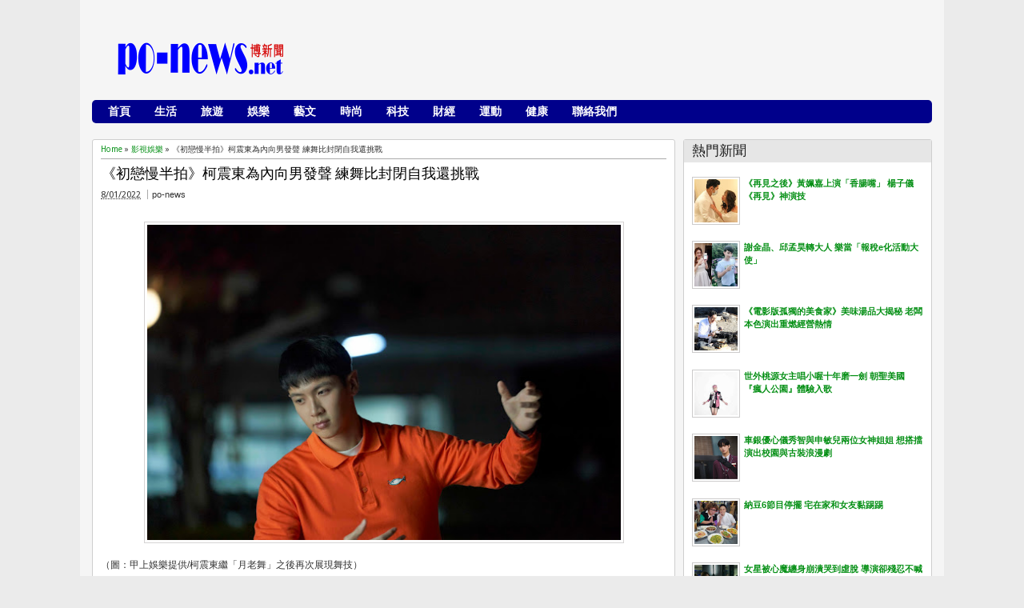

--- FILE ---
content_type: text/html; charset=UTF-8
request_url: http://www.po-news.net/2022/08/56786.html
body_size: 33504
content:
<!DOCTYPE html>
<HTML dir='ltr'>
<head>
<link href='https://www.blogger.com/static/v1/widgets/2944754296-widget_css_bundle.css' rel='stylesheet' type='text/css'/>
<meta content='z5JRorBXE5rmjkTqx6Pcpr1TMvhu5w1tODFX7mAfNKU' name='google-site-verification'/>
<meta content='text/html; charset=UTF-8' http-equiv='Content-Type'/>
<meta content='blogger' name='generator'/>
<link href='http://www.po-news.net/favicon.ico' rel='icon' type='image/x-icon'/>
<link href='http://www.po-news.net/2022/08/56786.html' rel='canonical'/>
<link rel="alternate" type="application/atom+xml" title="po-news博新聞 - Atom" href="http://www.po-news.net/feeds/posts/default" />
<link rel="alternate" type="application/rss+xml" title="po-news博新聞 - RSS" href="http://www.po-news.net/feeds/posts/default?alt=rss" />
<link rel="service.post" type="application/atom+xml" title="po-news博新聞 - Atom" href="https://www.blogger.com/feeds/3525766002682902024/posts/default" />

<link rel="alternate" type="application/atom+xml" title="po-news博新聞 - Atom" href="http://www.po-news.net/feeds/3967568886382468107/comments/default" />
<!--Can't find substitution for tag [blog.ieCssRetrofitLinks]-->
<link href='https://blogger.googleusercontent.com/img/b/R29vZ2xl/AVvXsEjo5OTUwSffZ5CiQmklWVmU40dWWhkP_ZcENN5Xyvg_nE-h7bgYbSmHfWlrfaZmjxf1t8SPH5bKHs7TkmHIyNnSPcP7u0cFbF5AInyaEz3Qg3Uj4zvt_xTYP_IaKVydotfZulhrIO0Q7NqnwbX57q0etVCeWpMH5HQRYa0SLqmydosPStrrlDxwxPZNMQ/s600/0801%20%E7%8E%8B%E6%B8%9D%E5%B1%8F%E5%9C%A8%E3%80%8A%E6%88%91%E9%A1%98%E6%84%8F%E3%80%8B%E8%87%89%E4%B8%8A%E6%9C%89%E7%B4%85%E8%89%B2%E8%83%8E%E8%A8%98%EF%BC%8C%E8%A2%AB%E5%90%8C%E5%AD%B8%E8%AA%8D%E7%82%BA%E6%80%AA%E7%89%A9%E3%80%82%EF%BC%88%E5%9C%96%EF%BC%9A%E7%B5%A1%E6%80%9D%E6%9C%AC%E5%A8%9B%E6%A8%82%E8%A3%BD%E4%BD%9C%E6%8F%90%E4%BE%9B%EF%BC%89.jpeg' rel='image_src'/>
<meta content='http://www.po-news.net/2022/08/56786.html' property='og:url'/>
<meta content='曾入圍金鐘新人王渝屏〈我願意〉受霸淩 下一秒反轉賞同學一巴掌' property='og:title'/>
<meta content='' property='og:description'/>
<meta content='https://blogger.googleusercontent.com/img/b/R29vZ2xl/AVvXsEjo5OTUwSffZ5CiQmklWVmU40dWWhkP_ZcENN5Xyvg_nE-h7bgYbSmHfWlrfaZmjxf1t8SPH5bKHs7TkmHIyNnSPcP7u0cFbF5AInyaEz3Qg3Uj4zvt_xTYP_IaKVydotfZulhrIO0Q7NqnwbX57q0etVCeWpMH5HQRYa0SLqmydosPStrrlDxwxPZNMQ/w1200-h630-p-k-no-nu/0801%20%E7%8E%8B%E6%B8%9D%E5%B1%8F%E5%9C%A8%E3%80%8A%E6%88%91%E9%A1%98%E6%84%8F%E3%80%8B%E8%87%89%E4%B8%8A%E6%9C%89%E7%B4%85%E8%89%B2%E8%83%8E%E8%A8%98%EF%BC%8C%E8%A2%AB%E5%90%8C%E5%AD%B8%E8%AA%8D%E7%82%BA%E6%80%AA%E7%89%A9%E3%80%82%EF%BC%88%E5%9C%96%EF%BC%9A%E7%B5%A1%E6%80%9D%E6%9C%AC%E5%A8%9B%E6%A8%82%E8%A3%BD%E4%BD%9C%E6%8F%90%E4%BE%9B%EF%BC%89.jpeg' property='og:image'/>
<meta content='width=device-width, initial-scale=1, maximum-scale=1' name='viewport'/>
<title>曾入圍金鐘新人王渝屏&#12296;我願意&#12297;受霸淩 下一秒反轉賞同學一巴掌 | po-news博新聞</title>
<!-- deskripsi dan keyword -->
<link href='http://fonts.googleapis.com/css?family=Bitter%7CBitter%7CDroid+Sans%7CDroid+Sans%7CPT+Sans+Narrow' rel='stylesheet'/>
<style id='page-skin-1' type='text/css'><!--
/*
-----------------------------------------------
Blogger Template Style
Name:    MyTimeLine
Date:    4 March 2013
Updated by: satankMKR/Makmur
URL1: http://www.ivythemes.com
URL2: http://mkr-site.blogspot.com
----------------------------------------------- */
/* Variable definitions
====================
<Variable name="bgcolor" description="Page Background Color"
type="color" default="#fff">
<Variable name="textcolor" description="Text Color"
type="color" default="#333">
<Variable name="linkcolor" description="Link Color"
type="color" default="#58a">
<Variable name="pagetitlecolor" description="Blog Title Color"
type="color" default="#666">
<Variable name="descriptioncolor" description="Blog Description Color"
type="color" default="#999">
<Variable name="titlecolor" description="Post Title Color"
type="color" default="#941616">
<Variable name="bordercolor" description="Border Color"
type="color" default="#ccc">
<Variable name="sidebarcolor" description="Sidebar Title Color"
type="color" default="#999">
<Variable name="sidebartextcolor" description="Sidebar Text Color"
type="color" default="#666">
<Variable name="visitedlinkcolor" description="Visited Link Color"
type="color" default="#999">
<Variable name="bodyfont" description="Text Font"
type="font" default="normal normal 100% Georgia, Serif">
<Variable name="headerfont" description="Sidebar Title Font"
type="font"
default="normal normal 78% 'Trebuchet MS',Trebuchet,Arial,Verdana,Sans-serif">
<Variable name="pagetitlefont" description="Blog Title Font"
type="font"
default="normal normal 200% Georgia, Serif">
<Variable name="descriptionfont" description="Blog Description Font"
type="font"
default="normal normal 78% 'Trebuchet MS', Trebuchet, Arial, Verdana, Sans-serif">
<Variable name="postfooterfont" description="Post Footer Font"
type="font"
default="normal normal 78% 'Trebuchet MS', Trebuchet, Arial, Verdana, Sans-serif">
<Variable name="startSide" description="Side where text starts in blog language"
type="automatic" default="left">
<Variable name="endSide" description="Side where text ends in blog language"
type="automatic" default="right">
*/
#navbar-iframe,#Navbar1{display:none!important}
header,nav,section,aside,article,footer{display:block}
*{-moz-box-sizing:border-box;-webkit-box-sizing:border-box;box-sizing:border-box}
/* Use this with templates/template-twocol.html */
body,.body-fauxcolumn-outer{background:#EBEBEB;margin:0;padding:0;color:#333333;font:x-small Georgia Serif;font-size
/* */:/**/
small;font-size:/**/
small;text-align:center}
a,.randomnya .overlayx,#slides li{-webkit-transition:all .4s ease-in-out;-moz-transition:all .4s ease-in-out;-o-transition:all .4s ease-in-out;-ms-transition:all .4s ease-in-out;transition:all .4s ease-in-out}
a:link{max-width:100%;color:#048F14;text-decoration:none}
a:visited{color:#999999;text-decoration:none}
a:hover{color:#0A0A0A;text-decoration:underline}
a img{border-width:0}
#NoScript{background:none repeat scroll 0% 0% rgb(255,255,255);text-align:center;padding:5px 0;position:fixed;top:0;left:0;width:100%;height:100%;z-index:9999;opacity:0.9}
#NoScript h6{font-size:24px;color:rgb(102,102,102);position:absolute;top:50%;width:100%;text-align:center;margin-left:-30px;margin-top:-18px}
/* Header
-----------------------------------------------
*/
#header-wrapper{max-width: 100%;margin: auto 0;padding:10px;height:110px}
#headnya{float:left;min-width:300px}
#head-ads{float:right;min-width:468px}
#head-ads .widget{margin:15px 10px 0 0}
#header{color:#1F1F1F;margin:0}
#header h1,#header p{margin:0;padding:15px 10px 0;line-height:1.2em;text-transform:uppercase;font-size:260%;font-family:"Bitter",arial,sans-serif}
#header a{color:#1F1F1F;text-decoration:none}
#header a:hover{color:#048F14}
#header .description{margin:0;padding:0 10px 15px;text-transform:capitalize;letter-spacing:.2em;line-height:1.4em;color:#292929;font:normal normal 78% 'Trebuchet MS',Trebuchet,Arial,Verdana,Sans-serif}
#header img{margin-left:auto;margin-right:auto}
/* Navigation
----------------------------------------------- */
#nav{font-weight:bold;background-color:#00008B;height:29px;-webkit-border-radius:3px;-moz-border-radius:3px;-o-border-radius:3px;border-radius:5px;margin:10px 10px ;font-size:14px}
ul#navinti{height:26px;margin:0px 0 5px 5px;padding:0;float:left}
ul#navinti li{list-style:none;display:inline-block;zoom:1;float:left;margin:0;padding:0;position:relativ0}
ul#navinti li a{display:block;line-height:28px;text-decoration:none;color:white;padding:0 15px}
ul#navinti li.dgnsub > a{padding-right:20px}
ul#navinti li.dgnsub > a::after{content:"";width:0;height:0;border-width:5px 3px;border-style:solid;border-color:white transparent transparent transparent;position:absolute;top:12px;right:7px}
ul#navinti li:hover > a{background-color:#E63F00 }
ul#navinti ul.sub-menu{position:absolute;z-index:5;padding:0;margin:0;box-shadow:0 0 10px rgba(0,0,0,.35);-moz-box-shadow:0 0 10px rgba(0,0,0,.35);-webkit-box-shadow:0 0 10px rgba(0,0,0,.35);width:180px;background-color:white;font-weight:normal;display:none}
ul#navinti li:hover  ul.sub-menu.hidden{display:block}
ul#navinti ul li{float:none;display:block}
ul#navinti ul a{color:black;padding:0 10px}
ul#navinti ul a:hover{background-color:transparent;border-left:4px solid #333}
#mobilenav{display:none}
/* Outer-Wrapper
----------------------------------------------- */
#outer-wrapper{width:1080px;float:center;background-color:whiteSmoke;margin:0 auto;padding:5px;text-align:left;font:normal normal 11px Verdana,Geneva,sans-serif;}
#main-wrapper{width:70%;float:left;
word-wrap:break-word;/* fix for long text breaking sidebar float in IE */
overflow:hidden;/* fix for long non-text center breaking IE sidebar float */}
#sidebar-wrapper{width:30%;float:right;word-wrap:break-word;/* fix for long text breaking sidebar float in IE */
overflow:hidden;/* fix for long non-text center breaking IE sidebar float */}
#sidebar-wrapper h2,#footer-wrapper h2{background-color:#E6E6E6;color:#1D1D1D;padding:6px 10px;margin:0 0 10px}
#sidebar-wrapper .widget-content{padding:0;margin:0 10px 10px}
/* Headings
----------------------------------------------- */
h1,h2,h3,h4,h5,h6{font-family:"Bitter",arial,sans-serif;font-weight:normal;text-transform:none;margin:0}
/* Posts
-----------------------------------------------
*/
.date-header{margin:1.5em 0 .5em;display:none}
.post{margin:.6em 0em 1em 0em}
.post h1,.post h2{margin:.25em 0 0;padding:0px .5px 4px;font-size:140%;font-weight:normal;line-height:1.4em}
.post h1 a,.post h1 a:visited,.post h1 strong,.post h2 a,.post h2 a:visited,.post h2 strong {display:block;text-decoration:none;font-weight:normal}
.post .post-title{margin-bottom:15px}
.post-body{margin:0em 0em .75em;line-height:1.6em;font-size:12px}
.post-body blockquote{line-height:1.4em;position:relative;font-family:Georgia,serif;font-style:italic;padding:0.25em 20px 0.25em 30px;margin:10px 0}
.post-body blockquote::before{display:block;content:"\201C";font-size:50px;position:absolute;left:0;top:15px}
.post-footer{margin:.75em 0;display:none}
.comment-link{margin-left:.6em}
.tr-caption-container img{border:none;padding:0}
.post blockquote{margin:1em 20px}
.post blockquote p{margin:.75em 0em}
/* Comments
----------------------------------------------- */
#comments h4{margin:0;font-size:150%;margin-bottom:10px}
.comments .avatar-image-container{width:42px;max-height:42px;height:42px;padding:2px;border:1px solid #CCCBCB}
.comments .avatar-image-container img{max-width:42px;width:100%}
.comments .inline-thread .avatar-image-container{width:36px;height:36px}
.comments .comment-block{margin-left:53px;padding:5px 10px;border:1px solid #CCCBCB;-webkit-border-radius:3px;-moz-border-radius:3px;-o-border-radius:3px;border-radius:3px}
.comments .inline-thread .comment-block{margin-left:48px}
.comments .comment-block::before,.comments .comment-block::after{content:"";width:0;height:0;border-width:10px 8px;border-style:solid;border-color:transparent #CECECE transparent transparent;position:absolute;top:8px;right:100%}
.comments .comment-block::after{border-color:transparent white transparent transparent;right:auto;left:-15px}
.comments .comments-content .comment-header{border-bottom:1px solid #CCCBCB;padding-bottom:3px;margin:-1px -3px 10px}
.comments .comments-content .comment{margin-bottom:12px;padding:0}
.comments .comments-content .icon.blog-author{position:absolute;right:10px;top:-3px;width:65px;height:20px;background-color:#048F14;-webkit-border-radius:0 0 3px 3px;-moz-border-radius:0 0 3px 3px;-o-border-radius:0 0 3px 3px;border-radius:0 0 3px 3px}
.comments .comments-content .icon.blog-author::after{content:"Author";position:absolute;color:white;text-shadow:0 1px 2px #646464;top:2px;left:10px}
#comments-block{margin:1em 0 1.5em;line-height:1.6em}
.comment-form{max-width:100%}
#comments-block .comment-author{margin:.5em 0}
#comments-block .comment-body{margin:.25em 0 0}
#comments-block .comment-footer{margin:-.25em 0 2em;line-height:1.4em;text-transform:uppercase;letter-spacing:.1em}
#comments-block .comment-body p{margin:0 0 .75em}
.deleted-comment{font-style:italic;color:gray}
#blog-pager-newer-link{float:left}
#blog-pager-older-link{float:right}
#blog-pager{text-align:center}
.feed-links{display:none}
/* Sidebar Content
----------------------------------------------- */
.sidebar{color:#666666;line-height:1.5em}
.sidebar ul,.footer ul{list-style:none;margin:0 0 0;padding:0 0 0}
.sidebar li,.footer li{margin:0;padding-top:0;padding-right:0;padding-bottom:.25em;padding-left:15px;line-height:1.5em}
.sidebar .widget,.main .widget,.footer .widget{margin:0 0 1.5em;padding:0 0 1.5em}
.main .Blog{border-bottom-width:0}
/* Profile
----------------------------------------------- */
.profile-img{float:left;margin-top:0;margin-right:5px;margin-bottom:5px;margin-left:0;padding:4px;border:1px solid #cccccc}
.profile-data{margin:0}
.profile-datablock{margin:.5em 0 .5em}
.profile-textblock{margin:0.5em 0;line-height:1.6em}
.profile-link{letter-spacing:.1em}
/* Footer
----------------------------------------------- */
#footer{width:auto;clear:both;margin:0 auto;padding:2%;color:white;background-color:black;text-transform:uppercase;letter-spacing:.1em;text-align:center;display:block}
.d-header,#header .description,#slides .label_text,ul#navinti,#search-result-container li a,ul.recntpst span,ul.rcomnetxx .date,.breadcrumbs{font-family:"Droid Sans",arial,sans-serif}
#isifooternya{overflow:hidden;}
#isifooternya .footer-wrap{width:33.3%;float:left;}
::selection{background:#048F14;color:#fff;text-shadow:none}
::-moz-selection{background:#048F14;color:#fff;text-shadow:none}
img{max-width:100%;height:auto;width:auto\9}

--></style>
<style type='text/css'>
.post-body h1{font-size:180%}
.post-body h2{font-size:160%}
.post-body h3{font-size:140%}
.post-body h4{font-size:130%}
.post-body h5{font-size:120%}
.post-body h6{font-size:110%}
#main-wrapper{padding:10px }
#sidebar-wrapper{padding:10px 10px 0 0}
.sidebar .widget,#sidebar-wtengah{background-color:white;border:1px solid #CECECE;-webkit-border-radius:3px;-moz-border-radius:3px;-o-border-radius:3px;border-radius:3px;padding:0}
#sidebar-wtengah{overflow:hidden;margin:0 0 15px}
#sidebar-wtengah .widget{border:0;background-color:transparent;margin-bottom:4px}
#sidebar-wtengah .widget:last-child{margin-bottom:0}
#sidebar-wtengah h2{margin:0}
#sidebar-wtengah h2.active{background-color:#CACACA;margin:0 0 10px}
.PopularPosts .item-thumbnail{float:left;margin:0 5px 5px 0;width:60px;padding:2px;border:1px solid #CCCBCB}
.PopularPosts img{padding-right:0;display:block}
#search-form-feed{padding:0;-moz-box-sizing:border-box;-webkit-box-sizing:border-box;box-sizing:border-box;width:200px;float:right;margin-top:0px 10px ;position:relative;margin-right:10px10px;}
#feed-q-input{display:block;width:100%;height:29px;border:1px solid #2B2B2B;color:#838383;margin:0;font-size:10px;padding-left:10px;-moz-border-radius:2px;-webkit-border-radius:2px;border-radius:2px;float:left;background:white}
#feed-q-input:focus{color:#333;outline:none}
#search-result-container{width:300px;overflow:hidden;position:absolute;z-index:9999;padding:10px;right:0;margin:0;top:42px;display:none;font-size:11px;background:white;text-transform:none;-webkit-box-shadow:0 1px 3px rgba(0,0,0,0.25);-khtml-box-shadow:0 1px 3px rgba(0,0,0,0.25);-moz-box-shadow:0 1px 3px rgba(0,0,0,0.25);-o-box-shadow:0 1px 3px rgba(0,0,0,0.25);box-shadow:0 1px 3px rgba(0,0,0,0.25)}
#search-result-container li{margin:0 0 5px;padding:0;list-style:none;overflow:hidden;word-wrap:break-word;font:normal normal 10px Verdana,Geneva,sans-serif;color:#141414;background-color:white;text-transform:none}
#search-result-container li a{text-decoration:none;font-weight:bold;font-size:11px;display:block;line-height:14px;padding:0;font-weight:bold}
#search-result-container mark{background-color:yellow;color:black}
#search-result-container h4{margin:0 0 10px;font:normal bold 12px 'Trebuchet MS',Arial,Sans-Serif;color:black}
#search-result-container ol{margin:0 0 10px;padding:0 0;overflow:hidden;height:450px}
#search-result-container:hover ol{overflow:auto}
#search-result-container li img{display:block;float:left;margin:0 5px 1px 0;padding:2px;border:1px solid #D1D1D1}
#search-result-loader{top:100%;position:absolute;z-index:999;width:100%;line-height:30px;color:#2E2E2E;padding:0 10px;background-color:white;border:1px solid #DBDBDB;margin:0;overflow:hidden;display:none;text-transform:capitalize}
#search-result-container p{margin:5px 0}
#search-result-container .close{position:absolute;right:8px;top:8px;font-size:12px;color:white;text-decoration:none;border-radius:9999px;width:13px;height:13px;text-indent:1px;background-color:#048F14;line-height:12px}
.loadingxx{width:100%;min-height:150px;background:transparent url(https://blogger.googleusercontent.com/img/b/R29vZ2xl/AVvXsEjgjRxEu6mK_yqmynVGyg1LJfL-bJSlKnuvvjmWbkGBynj7CZEqWsE_R-G9Cre8A1NWIKhiIQjO1_4CUDeLSa1psOK-9nTmrnc1ab5PFcrQPB0BBSVmLwZBVJjU_wFBQPa7c3MZlXiyzZkL/s0/progress_ani.gif) no-repeat center;display:block;text-indent:-9999px}
ul.rcomnetxx,ul.rcomnetxx li,ul.recntpst,ul.recntpst li{list-style:none;padding:0;margin:0;overflow:hidden}
ul.rcomnetxx a.kmtimg,ul.recntpst a.thumbp{display:block;float:left;margin:0 5px 5px 0;padding:2px;border:1px solid #CCCBCB}
ul.rcomnetxx strong,ul.recntpst strong{display:block;margin-bottom:3px}
ul.recntpst span,ul.rcomnetxx .date{font-size:9px}
ul.rcomnetxx p,ul.recntpst p{margin:5px 0}
#footer-wrapper{background-color:#e5e5e5;color:#white}
#isifooternya{padding:10px}
#isifooternya .footer-wrap{width:32%}
#footx2{margin:0 1.5%}
#footer-wrapper h2{background-color:#e5e5e5;color:#cc0000}
.footer ul.rcomnetxx a.kmtimg,.footer ul.recntpst a.thumbp,.footer .PopularPosts .item-thumbnail{background-color:#272727;border:1px  solid #111}
#kredit{overflow:hidden;background-color:#222;border-top:1px solid #0E0E0E;padding:4px 10px}
.botleft{float:left}
.botright{float:right}
.Label li{float:left;padding:3px 4px;overflow:hidden;margin:0 3px 3px 0}
.Label li .numx{display:inline-block;padding:0 4px;line-height:16px;height:19px;background-color:white;border:1px solid #CECECE;-webkit-border-radius:3px;-moz-border-radius:3px;-o-border-radius:3px;border-radius:3px;margin-left:3px;font-size:9px;position:relative}
.Label li a,.Label li .namex{text-decoration:none;display:inline-block;background-color:#048F14;color:white;padding:2px 4px;-webkit-border-radius:3px;-moz-border-radius:3px;-o-border-radius:3px;border-radius:3px}
.Label li a:hover,.Label li .namex{background-color:#666}
.Label li .numx::after,.Label li .numx::before{content:"";width:0;height:0;border-width:6px 6px;border-style:solid;border-color:transparent #CECECE transparent transparent;position:absolute;top:50%;right:100%;margin-top:-6px}
.Label li .numx::before{z-index:2;border-color:transparent white transparent transparent;right:auto;left:-11px}
a.comment-link{display:block;position:absolute;text-decoration:none;right:0;min-width:20px;top:70px;padding:3px;text-align:center;margin:0;background-color:#DDDCDC}
a.comment-link::after{content:"";width:0;height:0;border-width:2px 4px;border-style:solid;border-color:#DDDCDC #DDDCDC transparent transparent;position:absolute;top:100%;right:0}
.post-body img{padding:3px;border:1px solid #D5D3D3}
.footer .Label li .numx{color:black}
.PopularPosts .item-title{font-weight:bold}
.d-header abbr{border:0}
/* RESPONSIVE */
@media only screen and (min-width:768px)and (max-width:480px) {
  #outer-wrapper{width:754px}
  #main-wrapper{width:60%;}
  #sidebar-wrapper{width:40%}
  #headnya{max-width:260px;min-width:250px}
  #head-ads .widget{margin:15px 0}
  #header h1,#header p{padding:15px 0 0;font-size:240%}
  #header .description{padding:0 0 10px}
}
@media only screen and (max-width:767px) {
  #outer-wrapper{width: 440px;}
  #sidebar-wrapper,#main-wrapper,#isifooternya{width:100%;float:none;padding:10px}
  #mobilenav{display:block;width:90%;margin:5px auto;color:#272727;padding:0 10px;background-color:#F1F1F1;position:relative;text-decoration:none;line-height:30px;-webkit-border-radius:2px;-moz-border-radius:2px;-o-border-radius:2px;border-radius:2px}
  #isifooternya .footer-wrap{float:none;width:100%}
  #footx2{margin:0}
  #nav{height:auto;padding:5px 0 1px}
  ul#navinti{float:none;margin:0 auto;height:auto;width:95%;display:none}
  #search-form-feed{float:none;width:90%;margin:8px auto}
  #feed-q-input{float:none}
  ul#navinti li{float:none;display:block}
  ul#navinti ul.sub-menu{position:static;width:100%;margin:0 auto;box-shadow:inset 0 0 10px rgba(0,0,0,.35);-moz-box-shadow:inset 0 0 10px rgba(0,0,0,.35);-webkit-box-shadow:inset 0 0 10px rgba(0,0,0,.35)}
  ul#navinti ul a{padding:0 20px}
  #mobilenav.active{box-shadow:inset 0 0 10px rgba(0,0,0,.35);-moz-box-shadow:inset 0 0 10px rgba(0,0,0,.35);-webkit-box-shadow:inset 0 0 10px rgba(0,0,0,.35)}
  #mobilenav::after{content:"";width:0;height:0;border-width:6px 5px;border-style:solid;border-color:#272727 transparent transparent transparent;position:absolute;top:12px;right:10px}
  #mobilenav.active::after{border-color:transparent transparent #272727 transparent;top:6px}
  #head-ads{display:none}
  #headnya{float:none;text-align:center}
  #search-result-container{width:100%}
}
@media only screen and (max-width:479px){
  #outer-wrapper{width: 310px;}
  #header h1,#header p{font-size:230%}
}
</style>
<style type='text/css'>
#midd-main{background-color:white;border:1px solid #CECECE;-webkit-border-radius:3px;-moz-border-radius:3px;-o-border-radius:3px;border-radius:3px;padding:5px 10px}
.pager-isi{overflow:hidden}
.pager-isi a,.pager-isi .linkgrey{width:50%;display:block;float:left;padding:10px 0;font-size:120%;text-decoration:none}
.pager-isi h6{color:#2C2C2C;font-size:125%}
.pager-isi h5{font-size:105%}
a.blog-pager-newer-link{padding-left:15px;text-align:left;position:relative}
a.blog-pager-older-link{padding-right:15px;text-align:right;position:relative}
.pager-isi .linkgrey.left{padding-left:15px;text-align:left}
.pager-isi .linkgrey.right{padding-right:15px;text-align:right}
a.blog-pager-newer-link::after{content:"";width:0;height:0;border-width:8px 6px;border-style:solid;border-color:transparent #777676 transparent transparent;position:absolute;top:50%;left:-3px;margin-top:-8px}
a.blog-pager-older-link::after{content:"";width:0;height:0;border-width:8px 6px;border-style:solid;border-color:transparent transparent transparent #777676;position:absolute;top:50%;right:-3px;margin-top:-8px}
.breadcrumbs{font-size:10px;margin-bottom:5px;border-bottom:1px solid #AAA;padding-bottom:4px}
.post h1.post-title{margin:0 0 3px;font-size:160%;padding-right:30px}
#social-side2{height:32px;padding:0 0 0 80px;margin:20px 0 0;position:relative;line-height:23px}
#social-side2 li{float:left;list-style:none;position:relative;margin:3px 5px 0 0}
#social-side2 li:active{margin:4px 5px 0 0}
#social-side2 a{display:block;width:24px;height:24px;background:transparent url(https://blogger.googleusercontent.com/img/b/R29vZ2xl/AVvXsEioNgu7yB3_VRHRP3tmALsSx8C162qfhlXM5BoiDI12-rjBuidjKJ4K1j3upLBnc1fCcAW8JHsPctPjXt9r-Efvp8IyBmliYzAKQFkdjFoCUjbaWZvdv7EDWEWkJgr-A4PpPAyo0O0jAFzW/s0/spriteiconshare.png) no-repeat -2px -1px;color:white}
#social-side2::before{content:"Share to:";position:absolute;left:8px;top:3px;font-size:12px;font-weight:bold}
#social-side2 span{position:absolute;top:-30px;padding:0 6px;display:none;-webkit-border-radius:3px;-moz-border-radius:3px;border-radius:3px;color:white}
#social-side2 li:hover span{display:block}
#social-side2 .facebook_40 span{background:#00659E}
#social-side2 a.twitter_40{background-position:-28px -1px}
#social-side2 .twitter_40 span{background:#72BAEB}
#social-side2 a.google_plus_40{background-position:-54px -1px}
#social-side2 .google_plus_40 span{background:#CC220A;width:80px}
#social-side2 a.stumbleupon_40{background-position:-80px -1px}
#social-side2 .stumbleupon_40 span{background:#96C297;color:#087CBD}
#social-side2 a.digg_40{background-position:-106px -1px}
#social-side2 .digg_40 span{background:#06599B}
#social-side2 a.delicious_40{background-position:-132px -1px}
#social-side2 .delicious_40 span{background:#3D3D3D}
#social-side2 a.linkedin_40{background-position:-158px -1px}
#social-side2 .linkedin_40 span{background:#2D8FBD}
#social-side2 a.reddit_40{background-position:-184px -1px}
#social-side2 .reddit_40 span{background:#B9CADD;color:#D83E21}
#social-side2 a.technorati_40{background-position:-210px -1px}
#social-side2 .technorati_40 span{background:#13AD05}
.post h1.post-title a{color:black}
.isibwh >div{display:inline-block}
.post-author.vcard{margin-left:5px;padding-left:5px;border-left:1px solid #AAA}
a.comment-link{top:0}
.isibwh{margin-bottom:15px}
#related_posts h4{font-size:150%;margin-bottom:10px}
#related_posts ul,#related_posts li{padding:0;margin:0;list-style:none;overflow:hidden}
#related_posts .gmbrrltd{display:block;float:left;padding:2px;margin:0 5px 5px 0;border:1px solid #CCCBCB}
#related_posts p{margin:5px 0}
#related_posts li{padding:5px 0}
@media only screen and (max-width:479px){
  #social-side2{padding:0}
  #social-side2::before{content:""}
}
</style>
<script src='https://ajax.googleapis.com/ajax/libs/jquery/1.8.3/jquery.min.js' type='text/javascript'></script>
<script type='text/javascript'>
//<![CDATA[
// JQuery easing 1.3
jQuery.easing.jswing=jQuery.easing.swing;jQuery.extend(jQuery.easing,{def:"easeOutQuad",swing:function(e,f,a,h,g){return jQuery.easing[jQuery.easing.def](e,f,a,h,g)},easeInQuad:function(e,f,a,h,g){return h*(f/=g)*f+a},easeOutQuad:function(e,f,a,h,g){return -h*(f/=g)*(f-2)+a},easeInOutQuad:function(e,f,a,h,g){if((f/=g/2)<1){return h/2*f*f+a}return -h/2*((--f)*(f-2)-1)+a},easeInCubic:function(e,f,a,h,g){return h*(f/=g)*f*f+a},easeOutCubic:function(e,f,a,h,g){return h*((f=f/g-1)*f*f+1)+a},easeInOutCubic:function(e,f,a,h,g){if((f/=g/2)<1){return h/2*f*f*f+a}return h/2*((f-=2)*f*f+2)+a},easeInQuart:function(e,f,a,h,g){return h*(f/=g)*f*f*f+a},easeOutQuart:function(e,f,a,h,g){return -h*((f=f/g-1)*f*f*f-1)+a},easeInOutQuart:function(e,f,a,h,g){if((f/=g/2)<1){return h/2*f*f*f*f+a}return -h/2*((f-=2)*f*f*f-2)+a},easeInQuint:function(e,f,a,h,g){return h*(f/=g)*f*f*f*f+a},easeOutQuint:function(e,f,a,h,g){return h*((f=f/g-1)*f*f*f*f+1)+a},easeInOutQuint:function(e,f,a,h,g){if((f/=g/2)<1){return h/2*f*f*f*f*f+a}return h/2*((f-=2)*f*f*f*f+2)+a},easeInSine:function(e,f,a,h,g){return -h*Math.cos(f/g*(Math.PI/2))+h+a},easeOutSine:function(e,f,a,h,g){return h*Math.sin(f/g*(Math.PI/2))+a},easeInOutSine:function(e,f,a,h,g){return -h/2*(Math.cos(Math.PI*f/g)-1)+a},easeInExpo:function(e,f,a,h,g){return(f==0)?a:h*Math.pow(2,10*(f/g-1))+a},easeOutExpo:function(e,f,a,h,g){return(f==g)?a+h:h*(-Math.pow(2,-10*f/g)+1)+a},easeInOutExpo:function(e,f,a,h,g){if(f==0){return a}if(f==g){return a+h}if((f/=g/2)<1){return h/2*Math.pow(2,10*(f-1))+a}return h/2*(-Math.pow(2,-10*--f)+2)+a},easeInCirc:function(e,f,a,h,g){return -h*(Math.sqrt(1-(f/=g)*f)-1)+a},easeOutCirc:function(e,f,a,h,g){return h*Math.sqrt(1-(f=f/g-1)*f)+a},easeInOutCirc:function(e,f,a,h,g){if((f/=g/2)<1){return -h/2*(Math.sqrt(1-f*f)-1)+a}return h/2*(Math.sqrt(1-(f-=2)*f)+1)+a},easeInElastic:function(f,h,e,l,k){var i=1.70158;var j=0;var g=l;if(h==0){return e}if((h/=k)==1){return e+l}if(!j){j=k*0.3}if(g<Math.abs(l)){g=l;var i=j/4}else{var i=j/(2*Math.PI)*Math.asin(l/g)}return -(g*Math.pow(2,10*(h-=1))*Math.sin((h*k-i)*(2*Math.PI)/j))+e},easeOutElastic:function(f,h,e,l,k){var i=1.70158;var j=0;var g=l;if(h==0){return e}if((h/=k)==1){return e+l}if(!j){j=k*0.3}if(g<Math.abs(l)){g=l;var i=j/4}else{var i=j/(2*Math.PI)*Math.asin(l/g)}return g*Math.pow(2,-10*h)*Math.sin((h*k-i)*(2*Math.PI)/j)+l+e},easeInOutElastic:function(f,h,e,l,k){var i=1.70158;var j=0;var g=l;if(h==0){return e}if((h/=k/2)==2){return e+l}if(!j){j=k*(0.3*1.5)}if(g<Math.abs(l)){g=l;var i=j/4}else{var i=j/(2*Math.PI)*Math.asin(l/g)}if(h<1){return -0.5*(g*Math.pow(2,10*(h-=1))*Math.sin((h*k-i)*(2*Math.PI)/j))+e}return g*Math.pow(2,-10*(h-=1))*Math.sin((h*k-i)*(2*Math.PI)/j)*0.5+l+e},easeInBack:function(e,f,a,i,h,g){if(g==undefined){g=1.70158}return i*(f/=h)*f*((g+1)*f-g)+a},easeOutBack:function(e,f,a,i,h,g){if(g==undefined){g=1.70158}return i*((f=f/h-1)*f*((g+1)*f+g)+1)+a},easeInOutBack:function(e,f,a,i,h,g){if(g==undefined){g=1.70158}if((f/=h/2)<1){return i/2*(f*f*(((g*=(1.525))+1)*f-g))+a}return i/2*((f-=2)*f*(((g*=(1.525))+1)*f+g)+2)+a},easeInBounce:function(e,f,a,h,g){return h-jQuery.easing.easeOutBounce(e,g-f,0,h,g)+a},easeOutBounce:function(e,f,a,h,g){if((f/=g)<(1/2.75)){return h*(7.5625*f*f)+a}else{if(f<(2/2.75)){return h*(7.5625*(f-=(1.5/2.75))*f+0.75)+a}else{if(f<(2.5/2.75)){return h*(7.5625*(f-=(2.25/2.75))*f+0.9375)+a}else{return h*(7.5625*(f-=(2.625/2.75))*f+0.984375)+a}}}},easeInOutBounce:function(e,f,a,h,g){if(f<g/2){return jQuery.easing.easeInBounce(e,f*2,0,h,g)*0.5+a}return jQuery.easing.easeOutBounce(e,f*2-g,0,h,g)*0.5+h*0.5+a}});

// JQuery hover event with timeout by Taufik Nurrohman
// https://plus.google.com/108949996304093815163/about
(function(a){a.fn.hoverTimeout=function(c,e,b,d){return this.each(function(){var f=null,g=a(this);g.hover(function(){clearTimeout(f);f=setTimeout(function(){e.call(g)},c)},function(){clearTimeout(f);f=setTimeout(function(){d.call(g)},b)})})}})(jQuery);

window.emoticonx=(function(){var b=function(m){var j=m||{},l=j.emoRange||"#comments p, div.emoWrap",k=j.putEmoAbove||"iframe#comment-editor",h=j.topText||"Click to see the code!",a=j.emoMessage||"To insert emoticon you must added at least one space before the code.";$(k).before('<div style="text-align:center" class="emoWrap"> :) :)) ;(( :-) =)) ;( ;-( :d :-d @-) :p :o :&gt;) (o) [-( :-? (p) :-s (m) 8-) :-t :-b  b-( :-# =p~ $-) (b) (f) x-) (k) (h) (c) cheer <br/><b>'+h+"</b><br/>"+a+"</div>");var i=function(c,d,e){$(l).each(function(){$(this).html($(this).html().replace(/<br>:/g,"<br> :").replace(/<br>;/g,"<br> ;").replace(/<br>=/g,"<br> =").replace(/<br>\^/g,"<br> ^").replace(c," <img style='max-height:24px' src='"+d+"' class='emo delayLoad' alt='"+e+"' />"))})};i(/\s:\)\)+/g,"https://blogger.googleusercontent.com/img/b/R29vZ2xl/AVvXsEglZtfRVGi2I5r1o1x8y7M4qF7QIwV6WjALarJAmpC3lvAv3fX5hXeyCMsGULXtsnbfAKobpeudSBNk1KkVA36Pf7fdl5uJnlExVfO6DQQUUPajIDeQkarVRWPedYIMOXs8o5_Tq5MVkKe8/s0/03.gif",":))");i(/\s;\(\(+/g,"https://blogger.googleusercontent.com/img/b/R29vZ2xl/AVvXsEgWaXfsufe9Ld_K56picyWFaB_SPeNYyazcjGoP9-t-c9j2v0Nc5GJKb4XdFCU61PgZ0yf5KRLjswx_yc-qn-Y4BTW5TtAbhZKdcPAZ6dXnGYGuuypYmwbRQTYa8BWmPIP89pi757k6PAv-/s0/06.gif",";((");i(/\s:\)+/g,"https://blogger.googleusercontent.com/img/b/R29vZ2xl/AVvXsEg4VOlC3Xj9J9ZikrIWLw-NpPHoMx35x6cj2PdsjFWn3tMdGVc9CeyB-qFbMwMKuvQyqBTJEpT9b_xaZcz5JzvneqpegodrQD6mOhHFe2gtYPcQP1Pr4T0EWNLtlWHnYGtmzKNZ9x4FHZ0y/s0/01.gif",":)");i(/\s:-\)+/g,"https://blogger.googleusercontent.com/img/b/R29vZ2xl/AVvXsEg0A_JN9r5oSf8nCyrQFW_3QPbgD9lKFgHCrLUSGUWDDbo-ZFpL5BoiHEC0MFU5L5w8Eq2IY-P7yo-os_VEgkDi0MX9bsq_avIW0eaLvokYJo-tblBM96CkhXuLSjGGgIrIY_UzYYWQKsDP/s0/02.gif",":-)");i(/\s=\)\)+/g,"https://blogger.googleusercontent.com/img/b/R29vZ2xl/AVvXsEiSOURqrX4yxWPbxvhvT81BgKdqbXv69P5Ejjg6tJmeyeo-TQQj4XJXSzlMuH0B2na_4OwWyt7Xj_GMyjHsUWel7ZMIesLHk6gueRHV2AVsOUU0U6sSI6w3klWnLizT-bML8c9hS8XJ_IRb/s0/03a.gif","=))");i(/\s;\(+/g,"https://blogger.googleusercontent.com/img/b/R29vZ2xl/AVvXsEh_on5tpebwtVjg6fQIpLY90Eknd4OJ5MO77nBd8nonPr90qvQ6IYhqpQPt_BtVldaTDHLEhYKHEzEBCgslnUczwnxGflqJmDPXTBuXLVZ0PmWJbpn7Sm_wRLgVJ7lfYNf4dAuXW4Luvaeg/s0/04.gif",";(");i(/\s;-\(+/g,"https://blogger.googleusercontent.com/img/b/R29vZ2xl/AVvXsEh_MiWzMk_uRS7DdWRNdBVPchOtWJ9jpTZaAQrvjIg1hm3NNcDMx4pkgdnXKCnOCEfSC4RY7OQBlifEIk_mgloKDppROvRShGpjztad_pbfe-Aojuqb5HDC79XsCbZQTQDZtV4TY8QLa49X/s0/05.gif",";-(");i(/\s:d/ig,"https://blogger.googleusercontent.com/img/b/R29vZ2xl/AVvXsEhxUZGmBxGTnRJEpQjdI_Ibt55sdO7HwNe8pbW3Nu1f0uqxkjZMtr0kjww1n0wIdqy2O8dy4n5iAxkIQgWnf2SFFJkffhSdkalT_N4RcjNHlyI3l4IhwocxA_Re5ubJ1F7mFPmlVJm8Vj6b/s0/7.gif",":d");i(/\s:-d/ig,"https://blogger.googleusercontent.com/img/b/R29vZ2xl/AVvXsEhGK34t4bfmOrToQ89LBdtytVmGl7o-DvYpvyAWPS_fSNm4RX8A-C7_5NmKXepB5W6TIjCC1mH5dwrWKADau5TK_kXTYiYPBcWzRH5w9064eqTsXpgrY_Wzh6TSwGYR0c_KJcuKafGJ4G-B/s0/8.gif",":-d");i(/\s@-\)+/g,"https://blogger.googleusercontent.com/img/b/R29vZ2xl/AVvXsEhUMrnhdE2TEeS_wgi6I5ocxg_2Io9VF_DBwRj1KIafQqymXlV6IrhcMVcsbvRX6SUcNqDVI5wXYXSOwaNjlhkOy1addaqWLWAN9KX__3EovFukDhCLj-CWdHd_eFISpqzLd0K4JXytzI90/s0/09.gif","@-)");i(/\s:p/ig,"https://blogger.googleusercontent.com/img/b/R29vZ2xl/AVvXsEiAvlxYWf4fjqj80kN-S6YSeoUpYglNGCJbCZBFNTOkfZBvIM3QLJFAX8CReP7XE4M0Gx2-mm7LxjyM9Ez3Yo_w-cNdcjZXZdvaBADkid9BzaKxqAilFStgbunsq9VFX6zMNyLEy4JxB-4p/s0/10.gif",":p");i(/\s:o/ig,"https://blogger.googleusercontent.com/img/b/R29vZ2xl/AVvXsEiRnMpuKU8yDf3-dU6ku9wO8Lc3PPd8lfziyxk7tewmsolHZx1K-fMU_x83J8YVuyTXQZV3xTYQ74f1FCcizQR0v5qGaGWSWGHJAZmk-D19C5K_n-c9wOio4tOK-eU6R_Ajwz79Buu6bEbZ/s0/11.gif",":o");i(/\s:&gt;\)+/g,"https://blogger.googleusercontent.com/img/b/R29vZ2xl/AVvXsEjAXLMjuaJNyHWzBv-waEkyABKSxmoiFfsm-rWX-DrBKQhZD5j-vpnuCRMP1X92HfWq2HtCTfYQ4FDkm1Tu_Cctsx26Tmf-Nv2Eb4qb9eKGYhsdbMd_OmZOgzG2ot1i8MSEjwU6dqHyEddW/s0/12.gif",":&gt;)");i(/\s\(o\)+/ig,"https://blogger.googleusercontent.com/img/b/R29vZ2xl/AVvXsEhIFCAUyweMk3MP7CJuLXrXKoctrOo2DgoUXsUJ7SA0HU-i7J2cYSpMLH7ZSN-OVFnOGcHqO5hSdfHVQV1zJC6ZhTAqj2zDhPkrNIzxv4R_yRMSm8pnJhQyyqe-FoFQsyQbOLQjsxCREknr/s0/13.gif","(o)");i(/\s\[-\(+/g,"https://blogger.googleusercontent.com/img/b/R29vZ2xl/AVvXsEhW4HsZp447F2vpzzU0IAb2O1yv2AL0ZD61wL87AmQkuPG6vomvRB5Vi7OucT6Q__SDscQGxnXJO6Z8f-sZDp-O82dGtxBCp0emTD7-7a7IYAmnxXDE_RmDXvJhY4-CUrQHh941k27MRlbN/s0/14.gif","[-(");i(/\s:-\?/g,"https://blogger.googleusercontent.com/img/b/R29vZ2xl/AVvXsEgNu5APwyELZrOlTOV_eNkE3PjBZI3FWmhNnBzE-7OcKlfCMn81RUB_jMgxTtjGOHdy80kQxvAdu8EoFtwwxDpSFnEyqsBtvym6adZdMS2WFawDdEqFhAM-lCz1kMYhU8CKHOvBSnOI-TgB/s0/15.gif",":-?");i(/\s\(p\)+/ig,"https://blogger.googleusercontent.com/img/b/R29vZ2xl/AVvXsEiNM8VvysW67XhRclJueld4g9n7WXZ_fMaWQ_XlwZh35LofGNY0v1aNcx2rqKqyQp0tEXKUJbVrHqSEzMx231XthyDPG1BY0B4SixnMtESZewHnfLTYNFpzf_FhW813Z7QKNlvC7dlXblDp/s0/16.gif","(p)");i(/\s:-s/ig,"https://blogger.googleusercontent.com/img/b/R29vZ2xl/AVvXsEh-w4xqERi3Rte7yLaScSRxpA_7ON7mVHQ7L-zai2O1mGhVJPmSMzKQyjyROW0RnmWKXR0jnl_l7W_ESsHPPNH5C3grqWc9a8GvPsMH1OJ_Vc1PZcimcVhMUd5LmkmSBWytKnzlE4RxZ6I3/s0/17.gif",":-s");i(/\s\(m\)+/ig,"https://blogger.googleusercontent.com/img/b/R29vZ2xl/AVvXsEiyaW_Wpmu7O3yp4Fynkf_WD34_BcrBlfzn_LZomv-CJTwmxtPhn8y__VL_CrdCS3gJ1JZ6oLIBCDDCQYkQbdAEn9lL8gvyTEDKKvJJS4lHs9N4-KuBiK0jjCGnyWA6cEOzyI5I3rL9jWXt/s0/18.gif","(m)");i(/\s8-\)+/ig,"https://blogger.googleusercontent.com/img/b/R29vZ2xl/AVvXsEiEC1XQnwUjXN7TEV4Ge9tl6j6YoWkLnabCG74aHGwU3yZQCYgUzuBVrWMosO6nEAGdvUMeEuxRkvMEjsMQHgTp6E04TpByw5bg-zoAqmD8itfJunl8ZLv4ml772_gCzfJ5ODHjtIrhhPO2/s0/19.gif","8-)");i(/\s:-t/ig,"https://blogger.googleusercontent.com/img/b/R29vZ2xl/AVvXsEi5K5eZuZ3ouvt8g9i33Kplq0TFPm21vzKtVCmNOl8fpPm5SvwcDXYJiSgFvYBZNSzH4B4-koeqKKuWpr_pmO2p2Xay2-ewggP2OYqCjcyerqe6grZ3xztHLh0cc7xxU5s8dAjFI7Ts8BK3/s0/20.gif",":-t");i(/\s:-b/ig,"https://blogger.googleusercontent.com/img/b/R29vZ2xl/AVvXsEgBBf-RscKkHtdp9N3iYux6KwnRl9tFfqiPi94BAgHE2aGd8USCQ7nKM93MVq8amsveZf8_qtrAL_8dmHX-DnrCK3HvUQ15H3VboXoUv1Vspy7j7TIzHEUgVV0FpH1N1e-dbY2XiCGTZWox/s0/21.gif",":-b");i(/\sb-\(+/ig,"https://blogger.googleusercontent.com/img/b/R29vZ2xl/AVvXsEhRN0GdNlDx9u9_XGZRv4KrS_ON_DTm38XifgTflvLAweFIYMFL7t8PDa9dLRgIZsY4E7uqpfok2Qg9hQ1gqT__2tPu0UlgzW1waRd1l5dl7phF0L4vG291WUNv-soqiEoXU_hJyQCqUWOi/s0/22.gif","b-(");i(/\s:-#/ig,"https://blogger.googleusercontent.com/img/b/R29vZ2xl/AVvXsEiX7rtPenAVobC7thozQBEZfWGx2hkEw4NQfzW6CMCeb27MXcsFoRqjwYm6_8sCOYrwrQMEveLzlckkvKtR99A9ypjQqqmv3FMf5l4HRBlFIvcGopY20hyDT7xY1nIXWB2NKWWt1OA23IZz/s0/23.gif",":-#");i(/\s=p~/ig,"https://blogger.googleusercontent.com/img/b/R29vZ2xl/AVvXsEjvvTB4zYn8mSk5nP2s55dONh-5GyFJi4Z2oQ0J3hVmI9mTMrK_2EV8JE4stJVqoGoHGHzwhhVH9xOYJVvzme4bkYJEy_Nfg9ziP-xRHBxMAkb6wI9-UrtptamfUtZBdPM-uh-0-7x7PrLl/s0/24.gif","=p~");i(/\s\$-\)+/ig,"https://blogger.googleusercontent.com/img/b/R29vZ2xl/AVvXsEgIg5ZUomR-OOAPAcMirVYsE0oWKSD_4wC-mMl5q_FaI0RmRiwUoDGuZUNeqUQrIIbjl8xaDDs4O-mMGE6Y2ZQYJgGem3KLr1PdAOl5n2F27QmlK5nrVdgq28hPUoK3qD1Lw9KvlxrtUZ5q/s0/25.gif","$-)");i(/\s\(b\)+/ig,"https://blogger.googleusercontent.com/img/b/R29vZ2xl/AVvXsEgAOZYNbWsZalHNIA5q4WU70CwYsrs_CPBsut5nOaXECae_JFcDMfadyU-dYmqPeryZBPa97HjTwtiWzi4kwcRvU8XJr37wRg-rM-_SIDsTlSg3TaU9OlhQN-a3ONk1T7sPFGdJRVpIVqJY/s0/26.gif","(b)");i(/\s\(f\)+/ig,"https://blogger.googleusercontent.com/img/b/R29vZ2xl/AVvXsEhfxWu1p5Qks_SpwaYKyIwyhN94DRpAHfeCtsJOQnGii6cFG0rm0fwE7iupx1P6fw2SNrCBUv2f1eBRkIbkpuBoC6I-gWDdYOhypFx3TCdnf6LtNw5o3JKnc4giBF2aDFxIE-5f-jG2KKra/s0/27.gif'","(f)");i(/\sx-\)+/ig,"https://blogger.googleusercontent.com/img/b/R29vZ2xl/AVvXsEgHrZLH3aPIlLNSKMHSiOkcIxxkpcd7c7KKT9oTmdoopeHD4_McLNXbMKLTdV_U8G7x_5RGeXnATtJVcClzkH_Z2_ESBDqqNERixb1M6ghleOHsSsn_aeV0BTz4FqqO7aGk2yjBF2iNC8sP/s0/28.gif","x-)");i(/\s\(k\)+/ig,"https://blogger.googleusercontent.com/img/b/R29vZ2xl/AVvXsEhfEz1Wauv4x-cPnUjBFexoyPS4nbmKF10IXbguNq0bElgOw-CoYFRk07XJDvU2Vx1QBpJN8w7GDM7wlAiZDO2HKhOGxDwWhnJIX77t7EseoghSO9vDp3HVWoXdD0otyKU0bgayGJ6E_ebP/s0/29.gif","(k)");i(/\s\(h\)+/ig,"https://blogger.googleusercontent.com/img/b/R29vZ2xl/AVvXsEhM8T5e4Zxqx9cjivr3z7V7UVlUTeCqSQzUo3ETDZugeyg1qVI5e0q0wmQYWLNp8b6tvqIYp48bQv0oQuYTJbc__u69GQa6qLfCFvrjPqM-oURh1r5oRqh5NlZ12fRupwFgS3RQuZDxiCyp/s0/30.gif","(h)");i(/\s\(c\)+/ig,"https://blogger.googleusercontent.com/img/b/R29vZ2xl/AVvXsEgfjEMs-OwCb7tGbN5FmY9ueuQG6F3pU4WZVBb2lfpzEB1642jqbMeTd5I3JoR4HU8FxMrj-NAZi-0s9EJibX_VtGQBAcn9X8RGvdTav4r34muFbVljAII8lOo8QFXBYy8J6iH78LUAjWgK/s0/31.gif","(c)");i(/\scheer/ig,"https://blogger.googleusercontent.com/img/b/R29vZ2xl/AVvXsEhLiUpPvsLGwmKfavPdOFCyYC6tBcHyxx7xu7kCX1dVNpIrb8qzOjis63VmMW1s2iGbegWPHNqGHV31jTNujh7AQP1P30S9COBc4lSR5bdBDMq8rEk6e3qkp54Ve30hSLULScVBM4R9r-kd/s0/32.gif","cheer");$("div.emoWrap").one("click",function(){if(a){alert(a)}});$(".emo").css("cursor","pointer").live("click",function(c){$(".emoKey").remove();$(this).after('<input class="emoKey" type="text" size="'+this.alt.length+'" value=" '+this.alt+'" />');$(".emoKey").trigger("select");c.stopPropagation()});$(".emoKey").live("click",function(){$(this).focus().select()});$(document).on("click",function(){$(".emoKey").remove()})};return function(a){b(a)}})();

window.rccommnetsx=(function(){var a=function(n){var e=n||{},i=e.url_blog||"",b=e.id_containrc||"#rcentcomnets",k=e.numComments||5,h=e.avatarSize||40,f=e.characters||100,d=e.loadingClass||"loadingxx",m=e.defaultAvatar||"https://blogger.googleusercontent.com/img/b/R29vZ2xl/AVvXsEh9igVkWrvaqhpwBfgG0V8dbhWEyebESfTPCPkhouGtIDWdMZ0t-Be1ig7F-hJuTfbv5kRgaYKS5eBfTkfeYKSeYmZk_-u2myy7m_i_2YjXlX3I-PcJbUWCEym8i5VcUqhiQrXEnn1oGqSR/s0/user-anonymous-icon.png",l=e.maxfeeds||50,g=e.MonthNames||["Jan","Feb","Mar","Apr","May","Jun","Jul","Aug","Sep","Oct","Nov","Dec"],c=e.adminBlog||"";$(b).addClass(d);var j=i;if(i===""){j=window.location.protocol+"//"+window.location.host}$.ajax({url:j+"/feeds/comments/default?alt=json-in-script&orderby=published",type:"get",dataType:"jsonp",success:function(I){var p,o=I.feed.entry;if(o!==undefined){p="<ul class='rcomnetxx'>";ntotal=0;for(var H=0;H<l;H++){var x,J,M,u,w,N,t,B;if(H==o.length){break}if(ntotal>=k){break}var r=o[H];for(var D=0;D<r.link.length;D++){if(r.link[D].rel=="alternate"){x=r.link[D].href}}for(var L=0;L<r.author.length;L++){J=r.author[L].name.$t;M=r.author[L].gd$image.src}if(J!=c&&ntotal<k){ntotal++;p+="<li>";if(M=="http://img1.blogblog.com/img/blank.gif"){u=m}else{u=M.replace(/\/s[0-9]+(\-c|\/)/,"/s"+h+"$1")}t=(r.author[0].uri)?r.author[0].uri.$t:"#nope";p+='<a target="_blank" class="kmtimg" rel="nofollow" href="'+t+'"><img src="'+u+'"  title="'+J+'" alt="'+J+'" style="width:'+h+"px;height:"+h+'px;display:block"/></a>';w=r["thr$in-reply-to"].href;var A=w.lastIndexOf("/")+1,C=w.lastIndexOf("."),O=w.split("-").join(" ").substring(A,C)+"...";N=r.published.$t.substring(0,10);var z=N.substring(0,4),E=N.substring(5,7),K=N.substring(8,10),F=g[parseInt(E,10)-1],y=r.published.$t.substring(11,16),s=y.substring(0,2),G=y.substring(2,5);if(s<12){B="AM"}else{B="PM"}if(s===0){s=12}if(s>12){s=s-12}p+='<div class="ketkomt"><strong><a title="'+O+'" target="_blank" rel="nofollow" href="'+x+'">'+J+'</a></strong> <span class="date"><span class="dd">'+K+'</span> <span class="dm">'+F+'</span> <span class="dy">'+z+'</span> <span class="timex">'+s+G+" "+B+"</span></span></div>";var v=r.content.$t;var q=v.replace(/(<([^>]+)>)/gi,"");if(q!==""&&q.length>f){q=q.substring(0,f);q+="..."}else{q=q}p+="<p>"+q+"</p>";p+="</li>"}}p+="</ul>";$(b).html(p).removeClass(d)}else{$(b).html("<span>No result!</span>").removeClass(d)}},error:function(){$(b).html("<strong>Error Loading Feed!</strong>").removeClass(d)}})};return function(b){a(b)}})();

window.rccpostsx=(function(){var a=function(p){var d=p||{},i=d.url_blog||"",n=d.numpostx||5,h=d.id_cintainrp||"#rcentpost",e=d.thumbSize||40,b=d.contjumlah||100,c=d.loadingClass||"loadingxx",m=d.cmtext||"Comments",l=d.firstcmtext||"Comment",f=d.NoCmtext||"No Comment",g=d.MonthNames||["Jan","Feb","Mar","Apr","May","Jun","Jul","Aug","Sep","Oct","Nov","Dec"],k=d.pBlank||"https://blogger.googleusercontent.com/img/b/R29vZ2xl/AVvXsEjwb1uZmVHRp8CwBV8EvADYXqAO94EVcKRcEbHnh4EfGz2oM-B1V3dQO7Ks8HdfaCBjDbQHjdw-IFHW1x_m-ckkBiywMpZr4JFZxUmpWm7DNpdTGp-OeARE7APcpX1aL4SRUak3uVFM9TKp/s0/grey.png";$(h).addClass(c);var j=i;if(i===""){j=window.location.protocol+"//"+window.location.host}$.ajax({url:j+"/feeds/posts/default?alt=json-in-script&orderby=published&max-results="+n+"",type:"get",dataType:"jsonp",success:function(v){var y,o,w,q,A,D,z,F,x,C,E,s="",B=v.feed.entry;if(B!==undefined){s="<ul class='recntpst'>";for(var u=0;u<B.length;u++){for(var t=0;t<B[u].link.length;t++){if(B[u].link[t].rel=="alternate"){y=B[u].link[t].href;break}}for(var r=0;r<B[u].link.length;r++){if(B[u].link[r].rel=="replies"&&B[u].link[r].type=="text/html"){w=B[u].link[r].title.split(" ")[0];break}}if("content" in B[u]){A=B[u].content.$t}else{if("summary" in B[u]){A=B[u].summary.$t}else{A=""}}if("media$thumbnail" in B[u]){D=B[u].media$thumbnail.url.replace(/\/s[0-9]+\-c/g,"/s"+e+"-c")}else{D=k}if(w===0){q=' <span class="cm">'+f+"</span>"}else{if(w===1){q=' <span class="cm">'+w+" "+l+"</span>"}else{q=' <span class="cm">'+w+" "+m+"</span>"}}A=A.replace(/<\S[^>]*>/g,"");if(A.length>b){A=A.substring(0,b)+"..."}o=B[u].title.$t;z=B[u].published.$t.substring(0,10),F=z.substring(0,4),x=z.substring(5,7),C=z.substring(8,10),E=g[parseInt(x,10)-1],s+='<li><a class="thumbp" href="'+y+'" target="_blank"><img style="width:'+e+"px;height:"+e+'px;display:block" alt="'+o+'"src="'+D+'"/></a><strong><a href="'+y+'" target="_blank">'+o+'</a></strong><span class="date"><span class="dd">'+C+'</span> <span class="dm">'+E+'</span> <span class="dy">'+F+"</span></span>"+q+"<p>"+A+"</p></li>"}s+="</ul>";$(h).html(s).removeClass(c)}else{$(h).html("<span>No result!</span>").removeClass(c)}},error:function(){$(h).html("<strong>Error Loading Feed!</strong>").removeClass(c)}})};return function(b){a(b)}})();

function SocialBookmarks(){var c=document.getElementById("social-side2");if(!c){return}var e=encodeURIComponent(document.title);var a=encodeURIComponent(location.protocol+"//"+location.host+location.pathname);var d=encodeURIComponent(location.host);var f=[{name:"Facebook",url:"http://www.facebook.com/share.php?u="+a+"&t="+e},{name:"Twitter",url:"https://twitter.com/intent/tweet?text="+e+"&amp;url="+a+"&amp;related="},{name:"Google Plus",url:"https://plus.google.com/share?url="+a},{name:"Stumbleupon",url:"http://www.stumbleupon.com/submit?url="+a+"&amp;title="+e},{name:"Digg",url:"http://digg.com/submit?phase=2&amp;url="+a+"&amp;title="+e},{name:"Delicious",url:"http://delicious.com/post?url="+a+"&title="+e},{name:"Linkedin",url:"http://www.linkedin.com/shareArticle?mini=true&url="+a+"&title="+e+"&source="+d},{name:"Reddit",url:"http://reddit.com/submit?url="+a+"&amp;title="+e},{name:"Technorati",url:"http://technorati.com/faves?add="+a}];for(var b=0;b<f.length;b++){c.innerHTML=c.innerHTML+'<li><a class="sc_40 '+f[b].name.replace(" ","_").toLowerCase()+'_40" href="'+f[b].url+'" title="submit to '+f[b].name+'" target="_blank"><span>'+f[b].name+"</span></a></li>"}};
var _0xb12e=["3 1K(a){(3(e){2 i={1e:\x22\x22,I:4,1y:G,1s:\x22#1M\x22,19:1W,18:\x222b\x22,1m:\x222d://1.2H.2G.2F/-2E/2D/2C/2B/2w/2v.2u\x22,1l:[\x222t\x22,\x222s\x22,\x222r\x22,\x222q\x22,\x222p\x22,\x222o\x22,\x222n\x22,\x222m\x22,\x222j\x22,\x222i\x22,\x222h\x22,\x222g\x22],L:J};i=e.2f({},i,a);2 h=e(i.1s);2 b=i.1e;2 d=i.I*1E;B(i.1e===\x22\x22){b=1d.1t.28+\x22//\x22+1d.1t.20}h.1w(\x27\x3CF Y=\x221Y\x22\x3E\x3Ca P=\x22#\x22 Y=\x221b\x22\x3E1b\x3C/a\x3E\x3Ca P=\x22#\x22 Y=\x2211\x22\x3E11\x3C/a\x3E\x3C/F\x3E\x3CF Y=\x22E\x22\x3E\x3C1a C=\x221R\x22\x3E\x3C/1a\x3E\x3C/F\x3E\x27).1N(i.18);2 g=3(z){2 t,k,r,o,x,A,s,w,y,u,n=\x22\x22,v=z.1q.1L;O(2 q=0;q\x3Cv.K;q++){O(2 p=0;p\x3Cv[q].H.K;p++){B(v[q].H[p].1v==\x221J\x22){t=v[q].H[p].P;1i}}O(2 m=0;m\x3Cv[q].H.K;m++){B(v[q].H[m].1v==\x221I\x22\x26\x26v[q].H[m].1H==\x221G/1w\x22){r=v[q].H[m].1k.1F(\x22 \x22)[0];1i}}B(\x221D$1C\x22N v[q]){x=v[q].1D$1C.M.1z(/\x5C/s[0-9]+\x5C-c/g,\x22/s\x22+i.19+\x22-c\x22)}1f{x=i.1m.1z(/\x5C/s[0-9]+(\x5C-c|\x5C/)/,\x22/s\x22+i.19+\x22$1\x22)}k=v[q].1k.$t;u=v[q].1c.$t.Z(0,10);o=v[q].1O[0].1P.$t;A=u.Z(0,4);s=u.Z(5,7);w=u.Z(8,10);y=i.1l[1Q(s,10)-1];n+=\x27\x3CD\x3E\x3Ca 1S=\x221T\x22 P=\x22\x27+t+\x27\x22\x3E\x3CF C=\x221U\x22\x3E\x3C/F\x3E\x3C1V C=\x221n\x22 1X=\x22\x27+x+\x27\x22/\x3E\x3C1B\x3E\x27+k+\x27\x3C/1B\x3E\x3C/a\x3E\x3CF C=\x221Z\x22\x3E\x3C6 C=\x2221\x22\x3E\x3C6 C=\x2222\x22\x3E\x27+w+\x27\x3C/6\x3E\x3C6 C=\x2223\x22\x3E\x27+y+\x27\x3C/6\x3E\x3C6 C=\x2224\x22\x3E\x27+A+\x27\x3C/6\x3E\x3C/6\x3E\x3C6 C=\x2225\x22\x3E\x27+o+\x27\x3C/6\x3E\x3C6 C=\x2226\x22\x3E\x27+r+\x22\x3C/6\x3E\x3C/F\x3E\x3C/D\x3E\x22}e(\x221a\x22,h).27(n)};2 c=3(o){V=o.1q.29$2a.$t;B(V\x3C=i.I){i.I=V}2 j=[];2c(j.K\x3Ci.I){2 q=1o.2e(1o.1n()*V);2 p=J;O(2 n=0;n\x3Cj.K;n++){B(j[n]==q){p=G;1i}}B(!p){j[j.K]=q}}2 m=\x22/-/\x22+i.L;B(i.L===J){m=\x22\x22}B(i.1y===G){O(2 l=0;l\x3Ci.I;l++){e.17({M:b+\x22/16/15/14\x22+m+\x22?2k-2l=\x22+j[l]+\x22\x2613-12=1\x261x=1c\x26X=W-N-U\x22,T:g,S:\x22R\x22,Q:G})}}1f{e.17({M:b+\x22/16/15/14\x22+m+\x22?13-12=\x22+i.I+\x22\x261x=1c\x26X=W-N-U\x22,T:g,S:\x22R\x22,Q:G})}};2 f=3(){B(i.L===J){e.17({M:b+\x22/16/15/14?13-12=0\x26X=W-N-U\x22,T:c,S:\x22R\x22,Q:G})}1f{e.17({M:b+\x22/16/15/14/-/\x22+i.L+\x22?13-12=0\x26X=W-N-U\x22,T:c,S:\x22R\x22,Q:G})}e(1d).2x(\x222y\x22,3(){2z(3(){2 k=2A;2 l=1r(\x221p()\x22,k);e(\x22#E D:1g\x22).1A(e(\x22#E D:1h\x22));e(\x22#1b\x22).1j(3(){e(\x22#E D:1g\x22).1A(e(\x22#E D:1h\x22));1u J});e(\x22#11\x22).1j(3(){e(\x22#E D:1h\x22).2I(e(\x22#E D:1g\x22));1u J});e(\x22#E\x22).2J(3(){2K(l)},3(){l=1r(\x221p()\x22,k)});3 j(){e(\x22#11\x22).1j()}h.2L(i.18)},d)})};e(2M).2N(f)})(2O)};","|","split","||var|function|||span|||||||||||||||||||||||||||||||if|class|li|slides|div|true|link|MaxPost|false|length|tagName|url|in|for|href|cache|jsonp|dataType|success|script|Total_Posts_Number|json|alt|id|substring||next|results|max|default|posts|feeds|ajax|loadingClass|ImageSize|ul|prev|published|window|blogURL|else|first|last|break|click|title|MonthNames|pBlank|random|Math|rotate|feed|setInterval|idcontaint|location|return|rel|html|orderby|RandompostActive|replace|before|h4|thumbnail|media|600|split|text|type|replies|alternate|RandomPost|entry|randompost|addClass|author|name|parseInt|randomnya|target|_blank|overlayx|img|100|src|buttons|label_text|host|date|dd|dm|dy|autname|cmnum|append|protocol|openSearch|totalResults|loadingxx|while|http|ceil|extend|Dec|Nov|Oct|Sep|start|index|Aug|Jul|Jun|May|Apr|Mar|Feb|Jan|gif|grey|s1600|bind|load|setTimeout|5000|e7XkFtErqsU|AAAAAAAABAU|Tp0KrMUdoWI|htG7vy9vIAA|com|blogspot|bp|after|hover|clearInterval|removeClass|document|ready|jQuery","","fromCharCode","replace","\x5Cw+","\x5Cb","g"];eval(function (p,a,c,k,e,r){e=function (c){return (c<a?_0xb12e[4]:e(parseInt(c/a)))+((c=c%a)>35?String[_0xb12e[5]](c+29):c.toString(36));} ;if(!_0xb12e[4][_0xb12e[6]](/^/,String)){while(c--){r[e(c)]=k[c]||e(c);} ;k=[function (e){return r[e];} ];e=function (){return _0xb12e[7];} ;c=1;} ;while(c--){if(k[c]){p=p[_0xb12e[6]]( new RegExp(_0xb12e[8]+e(c)+_0xb12e[8],_0xb12e[9]),k[c]);} ;} ;return p;} (_0xb12e[0],62,175,_0xb12e[3][_0xb12e[2]](_0xb12e[1]),0,{}));
function rotate() {$('#next').click();} 
function relatedPostsWidget(a){(function(e){var f={blogURL:"",maxPosts:5,maxTags:5,maxPostsPerTag:5,containerSelector:"",tags:null,loadingText:"",loadingClass:"",relevantTip:"",rlt_summary:100,relatedTitle:"Related Posts",readMoretext:"Read more",rlpBlank:"https://blogger.googleusercontent.com/img/b/R29vZ2xl/AVvXsEjwb1uZmVHRp8CwBV8EvADYXqAO94EVcKRcEbHnh4EfGz2oM-B1V3dQO7Ks8HdfaCBjDbQHjdw-IFHW1x_m-ckkBiywMpZr4JFZxUmpWm7DNpdTGp-OeARE7APcpX1aL4SRUak3uVFM9TKp/s0/grey.png",rlt_thumb:55,recentTitle:"Recent Posts",postScoreClass:"",onLoad:false};f=e.extend({},f,a);var k=0,b=null,g=null;if(!f.containerSelector){document.write('<div id="related_posts"></div>');f.containerSelector="#related_posts"}var c=function(t,n){k++;if(t.feed.entry){for(var o=0;o<t.feed.entry.length;o++){var r=t.feed.entry[o];var p="";for(var m=0;m<r.link.length;m++){if(r.link[m].rel=="alternate"){p=r.link[m].href;break}}if("content" in r){var l=r.content.$t}else{if("summary" in r){var l=r.summary.$t}else{var l=""}}var l=l.replace(/<\S[^>]*>/g,"");if(l.length>f.rlt_summary){var l=l.substring(0,f.rlt_summary)+"..."}var q=r.title.$t;if("media$thumbnail" in r){var s=r.media$thumbnail.url.replace(/\/s[0-9]+\-c/g,"/s"+f.rlt_thumb+"-c")}else{var s=f.rlpBlank}if(location.href.toLowerCase()!=p.toLowerCase()){i(p,q,s,l)}}}if(k>=f.tags.length){g.attr("class","");e("#related-posts-loadingtext",b).remove();if(f.maxPosts>0){e("li:gt("+(f.maxPosts-1)+")",g).remove()}}};var i=function(p,s,u,l){var q=e("li",g);for(var o=0;o<q.length;o++){var t=e("a",q.eq(o));var r=j(t);if(t.attr("href")==p){h(t,++r);for(var n=o-1;n>=0;n--){var m=e("a",q.eq(n));if(j(m)>r){if(o-n>1){q.eq(n).after(q.eq(o))}return}}if(o>0){q.eq(0).before(q.eq(o))}return}}g.append('<li><a class="jdlunya" href="'+p+'" title="'+(f.relevantTip?f.relevantTip.replace("\d",1):"")+'"><span class="gmbrrltd"><img style="width:'+f.rlt_thumb+"px;height:"+f.rlt_thumb+'px;display: block" alt="'+s+'" src="'+u+'"/></span><strong>'+s+"</strong></a><p>"+l+'<a target="_blank" title="'+s+'" href="'+p+'">'+f.readMoretext+"</a></p></li>")};var j=function(l){var m=parseInt(l.attr("score"));return m>0?m:1};var h=function(l,m){l.attr("score",m);if(f.relevantTip){l.attr("title",f.relevantTip.replace("\d",m))}if(f.postScoreClass){l.attr("class",f.postScoreClass+m)}};var d=function(){if(f.containerSelector!="#related_posts"){var l=e(f.containerSelector);if(l.length!=1){return}b=e('<div id="related_posts"></div>').appendTo(l)}else{b=e(f.containerSelector)}if(!f.tags){f.tags=[];e('a[rel="tag"]:lt('+f.maxTags+")").each(function(){var n=e.trim(e(this).text().replace(/\n/g,""));if(e.inArray(n,f.tags)==-1){f.tags[f.tags.length]=n}})}if(f.tags.length==0&&!f.recentTitle){return}if(f.tags.length==0){e("<h4>"+f.recentTitle+"</h4>").appendTo(b)}else{if(f.relatedTitle){e("<h4>"+f.relatedTitle+"</h4>").appendTo(b)}}if(f.loadingText){e('<div id="related-posts-loadingtext">'+f.loadingText+"</div>").appendTo(b)}g=e("<ul "+(f.loadingClass?'class="'+f.loadingClass+'"':"")+"></ul>").appendTo(b);if(f.tags.length==0){e.ajax({url:f.blogURL+"/feeds/posts/summary/",data:{"max-results":f.maxPostsPerTag,alt:"json-in-script"},success:c,dataType:"jsonp",cache:true})}else{for(var m=0;m<f.tags.length;m++){e.ajax({url:f.blogURL+"/feeds/posts/summary/",data:{category:f.tags[m],"max-results":f.maxPostsPerTag,alt:"json-in-script"},success:c,dataType:"jsonp",cache:true})}}};if(f.onLoad){e(window).load(d)}else{e(document).ready(d)}})(jQuery)};
//]]>
</script>
<link href='https://www.blogger.com/dyn-css/authorization.css?targetBlogID=3525766002682902024&amp;zx=0aa5c7ea-6075-475d-878b-749dbadf164a' media='none' onload='if(media!=&#39;all&#39;)media=&#39;all&#39;' rel='stylesheet'/><noscript><link href='https://www.blogger.com/dyn-css/authorization.css?targetBlogID=3525766002682902024&amp;zx=0aa5c7ea-6075-475d-878b-749dbadf164a' rel='stylesheet'/></noscript>
<meta name='google-adsense-platform-account' content='ca-host-pub-1556223355139109'/>
<meta name='google-adsense-platform-domain' content='blogspot.com'/>

<!-- data-ad-client=ca-pub-2621161580691169 -->

</head>
<body itemscope='' itemtype='http://schema.org/WebPage'>
<noscript>
<div id='NoScript'>
<h6>Please enable javascript to view this site.</h6>
</div>
</noscript>
<div id='outer-wrapper'>
<header id='header-wrapper' itemscope='' itemtype='http://schema.org/WPHeader'>
<div id='headnya'>
<div class='header section' id='header'><div class='widget Header' data-version='1' id='Header1'>
<div id='header-inner'>
<a href='http://www.po-news.net/' itemprop='url' style='display:block'>
<img alt='po-news博新聞' height='100px; ' id='Header1_headerimg' src='https://blogger.googleusercontent.com/img/b/R29vZ2xl/AVvXsEjbtF_tc8L-py9cvw7km3YxaFsFQeoOYtWOKPIg6tAp3vGfrhiOwiyrrvdJNltNm5MSP1tnFCenCqqfqU5enopbeys1MwaRjubVKU4BtkQWvUkQjZtYyJdblKD6XnoYikAX1I3EuhkUYcLj/s1600/png21.png' style='display: block' width='273px; '/>
</a>
</div>
</div></div>
</div>
<div id='head-ads'>
<div class='header-ads section' id='header-ads1'><div class='widget HTML' data-version='1' id='HTML1'>
<div class='widget-content'>
<script async="async" src="//pagead2.googlesyndication.com/pagead/js/adsbygoogle.js" ></script>
<!-- po-news728X90 -->
<ins class="adsbygoogle"
     style="display:inline-block;width:728px;height:90px"
     data-ad-client="ca-pub-2621161580691169"
     data-ad-slot="6263285799"></ins>
<script>
(adsbygoogle = window.adsbygoogle || []).push({});
</script>
</div>
<div class='clear'></div>
</div></div>
</div>
</header>
<nav id='nav'>
<a href='#' id='mobilenav'>Select a Page</a>
<ul id='navinti'>
<li><a href='http://www.po-news.net/'>首頁</a></li>
<li><a href='http://www.po-news.net/search/label/%E7%94%9F%E6%B4%BB%E6%B6%88%E8%B2%BB?&max-results=12'>生活</a></li>
<li><a href='http://www.po-news.net/search/label/%E4%BC%91%E9%96%92%E6%97%85%E9%81%8A?&max-results=12'>旅遊</a></li>
<li><a href='http://www.po-news.net/search/label/%E5%BD%B1%E8%A6%96%E5%A8%9B%E6%A8%82?&max-results=12'>娛樂</a>
<li><a href='http://www.po-news.net/search/label/%E8%97%9D%E6%96%87%E5%85%AC%E7%9B%8A?&max-results=12'>藝文</a></li>
<li><a href='http://www.po-news.net/search/label/%E6%99%82%E5%B0%9A%E7%B2%BE%E5%93%81?&max-results=12'>時尚</a></li>
<li><a href='http://www.po-news.net/search/label/%E6%95%B8%E4%BD%8D%E7%A7%91%E6%8A%80?&max-results=12'>科技</a></li>
<li><a href='http://www.po-news.net/search/label/%E9%87%91%E8%9E%8D%E8%B2%A1%E7%B6%93?&max-results=12'>財經</a></li>
<li><a href='http://www.po-news.net/search/label/%E9%AB%94%E8%82%B2%E9%81%8B%E5%8B%95?&max-results=12'>運動</a></li>
<li><a href='http://www.po-news.net/search/label/%E9%86%AB%E7%99%82%E4%BF%9D%E5%81%A5?&max-results=12'>健康</a></li>
<li><a href='mailto:ponewsnet@gmail.com'>聯絡我們</a></li>
<ul class='sub-menu hidden'>
<li><a href='#'>Sub Menu</a></li>
<li><a href='#'>Sub Menu</a></li>
<li><a href='#'>Sub Menu</a></li>
<li><a href='#'>Sub Menu</a></li>
</ul>
</li>
</ul>
</nav>
<div id='content-wrapper'>
<div id='main-wrapper'>
<div id='midd-main'>
<div class='main section' id='main'><div class='widget Blog' data-version='1' id='Blog1'>
<div class='blog-posts hfeed'>
<div class='breadcrumbs'>
<span itemscope='' itemtype='http://data-vocabulary.org/Breadcrumb'><a class='homex' href='http://www.po-news.net/' itemprop='url'><span itemprop='title'>Home</span></a></span>
&#187;
<span itemscope='' itemtype='http://data-vocabulary.org/Breadcrumb'>
<a href='http://www.po-news.net/search/label/%E5%BD%B1%E8%A6%96%E5%A8%9B%E6%A8%82' itemprop='url'><span itemprop='title'>影視娛樂</span></a></span>

&#187; <span>曾入圍金鐘新人王渝屏&#12296;我願意&#12297;受霸淩 下一秒反轉賞同學一巴掌</span>
</div>
<!--Can't find substitution for tag [defaultAdStart]-->
<div class='post-outer'>
<article class='post hentry' id='3967568886382468107' itemscope='' itemtype='http://schema.org/BlogPosting'>
<h1 class='post-title entry-title' itemprop='name headline'>
<a href='http://www.po-news.net/2022/08/56786.html' itemprop='url'>曾入圍金鐘新人王渝屏&#12296;我願意&#12297;受霸淩 下一秒反轉賞同學一巴掌</a>
</h1>
<div class='bwh-title'>
<div class='isibwh'>
<div class='d-header'><span class='timestamp-link'><abbr class='published updated' title='2022-08-01T15:01:00+08:00'>8/01/2022</abbr></span></div>
<div class='post-author vcard'>
<span class='fn' itemprop='author' rel='author' title='author profile'>po-news</span>
</div>
</div>
</div>
<div class='post-body entry-content' id='post-body-3967568886382468107'>
 <div class="separator" style="clear: both;"><a href="https://blogger.googleusercontent.com/img/b/R29vZ2xl/AVvXsEjo5OTUwSffZ5CiQmklWVmU40dWWhkP_ZcENN5Xyvg_nE-h7bgYbSmHfWlrfaZmjxf1t8SPH5bKHs7TkmHIyNnSPcP7u0cFbF5AInyaEz3Qg3Uj4zvt_xTYP_IaKVydotfZulhrIO0Q7NqnwbX57q0etVCeWpMH5HQRYa0SLqmydosPStrrlDxwxPZNMQ/s5657/0801%20%E7%8E%8B%E6%B8%9D%E5%B1%8F%E5%9C%A8%E3%80%8A%E6%88%91%E9%A1%98%E6%84%8F%E3%80%8B%E8%87%89%E4%B8%8A%E6%9C%89%E7%B4%85%E8%89%B2%E8%83%8E%E8%A8%98%EF%BC%8C%E8%A2%AB%E5%90%8C%E5%AD%B8%E8%AA%8D%E7%82%BA%E6%80%AA%E7%89%A9%E3%80%82%EF%BC%88%E5%9C%96%EF%BC%9A%E7%B5%A1%E6%80%9D%E6%9C%AC%E5%A8%9B%E6%A8%82%E8%A3%BD%E4%BD%9C%E6%8F%90%E4%BE%9B%EF%BC%89.jpeg" style="display: block; padding: 1em 0; text-align: center; "><img alt="" border="0" data-original-height="3771" data-original-width="5657" src="https://blogger.googleusercontent.com/img/b/R29vZ2xl/AVvXsEjo5OTUwSffZ5CiQmklWVmU40dWWhkP_ZcENN5Xyvg_nE-h7bgYbSmHfWlrfaZmjxf1t8SPH5bKHs7TkmHIyNnSPcP7u0cFbF5AInyaEz3Qg3Uj4zvt_xTYP_IaKVydotfZulhrIO0Q7NqnwbX57q0etVCeWpMH5HQRYa0SLqmydosPStrrlDxwxPZNMQ/s600/0801%20%E7%8E%8B%E6%B8%9D%E5%B1%8F%E5%9C%A8%E3%80%8A%E6%88%91%E9%A1%98%E6%84%8F%E3%80%8B%E8%87%89%E4%B8%8A%E6%9C%89%E7%B4%85%E8%89%B2%E8%83%8E%E8%A8%98%EF%BC%8C%E8%A2%AB%E5%90%8C%E5%AD%B8%E8%AA%8D%E7%82%BA%E6%80%AA%E7%89%A9%E3%80%82%EF%BC%88%E5%9C%96%EF%BC%9A%E7%B5%A1%E6%80%9D%E6%9C%AC%E5%A8%9B%E6%A8%82%E8%A3%BD%E4%BD%9C%E6%8F%90%E4%BE%9B%EF%BC%89.jpeg" width="600"/></a></div><a name="more"></a> &#65288;王渝屏在&#12298;我願意&#12299;臉上有紅色胎記&#65292;被同學認為怪物&#12290;&#65288;圖&#65306;絡思本娛樂製作提供&#65289;&#65289; <BR><br>
邪教犯罪影集&#12298;我願意&#12299;以獨特美學風格和原創故事&#65292;吸引中華電信投資&#65292;助攻原創台劇躍上國際&#65292;首播後空降HamiVideo影音平台冠軍&#65292;該影集將人性的痛點描繪的怵目驚心&#65292;曾入圍金鐘獎最佳新人獎的王渝屏詮釋被霸淩少女&#65292;臉上掛著近2分之1的紅胎記&#65292;被同學認爲是怪物嘲笑&#12289;丟書包&#65292;狠被罵&#12300;去死&#12301;&#65292;在學校無處可躲的她進而步入邪教&#65292;慘遭教主姚淳耀打開心房&#12290;而高慧君飾演的學校輔導老師&#65292;因失婚與認爲和子女關係疏離&#65292;心理壓力爆棚&#65292;求助於邪教&#65292;在眾人面前告白痛哭&#65292;也是讓觀眾印象深刻的劇情之一&#12290;<BR><br>
高慧君驅魔王渝屏<BR><br>

https://youtu.be/1sXJTtn6N84<BR><br>

王渝屏被霸凌<BR><br>

https://youtu.be/c6kgIYOQ-SA<BR><br>
 

王渝屏透露&#65292;一場在上完游泳課後發現自己的衣服被同學藏起來&#65292;於是只好身體披著浴巾濕著頭髮在學校失神地遊蕩&#65292;等回教室後便去找藏衣服的同學麻煩&#65292;並賞了同學一巴掌&#12290;她親吐該角心境&#65306;&#12300;從發現自己被霸凌到主動反擊的過程&#65292;心境從低落到高昂&#65292;像一趟雲霄飛車&#12290;&#12301;她說&#65306;&#12300;這場戲的鏡頭幾乎是一鏡到底&#65292;對我在表演上是一種挑戰但同時也是享受&#65292;因為情緒的轉折幾乎是沒有斷裂地被紀錄下來&#12290;&#12301;<div class="separator" style="clear: both;"><a href="https://blogger.googleusercontent.com/img/b/R29vZ2xl/AVvXsEi4KpQGlwoDcoU-8euTb_l18r-V9nir1O61I75n2Y1VrxUHqu7GNyNFxFvN9SgQUfRB55rts98NXOF0LyBbesFRACU9Net3T9uznXX-53ci2dtMbH8znoqkuzlJnzP0tg1-uqiWIRSj9XaF_ovv-qwXt1OOrgoofbURVmYBFXhPgONvYJrzoZEmtd1Srw/s3294/0801%20%E9%AB%98%E6%85%A7%E5%90%9B%EF%BC%88%E5%8F%B3%EF%BC%89%E5%9C%A8%E3%80%8A%E6%88%91%E9%A1%98%E6%84%8F%E3%80%8B%E8%AB%87%E5%BF%83%E7%8E%8B%E6%B8%9D%E5%B1%8F%E9%81%8E%E7%A8%8B%E5%BD%B7%E5%BD%BF%E9%A9%85%E9%AD%94%E8%88%AC%E3%80%82%EF%BC%88%E5%9C%96%EF%BC%9A%E7%B5%A1%E6%80%9D%E6%9C%AC%E5%A8%9B%E6%A8%82%E8%A3%BD%E4%BD%9C%E6%8F%90%E4%BE%9B%EF%BC%89.jpeg" style="display: block; padding: 1em 0; text-align: center; "><img alt="" border="0" data-original-height="2196" data-original-width="3294" src="https://blogger.googleusercontent.com/img/b/R29vZ2xl/AVvXsEi4KpQGlwoDcoU-8euTb_l18r-V9nir1O61I75n2Y1VrxUHqu7GNyNFxFvN9SgQUfRB55rts98NXOF0LyBbesFRACU9Net3T9uznXX-53ci2dtMbH8znoqkuzlJnzP0tg1-uqiWIRSj9XaF_ovv-qwXt1OOrgoofbURVmYBFXhPgONvYJrzoZEmtd1Srw/s600/0801%20%E9%AB%98%E6%85%A7%E5%90%9B%EF%BC%88%E5%8F%B3%EF%BC%89%E5%9C%A8%E3%80%8A%E6%88%91%E9%A1%98%E6%84%8F%E3%80%8B%E8%AB%87%E5%BF%83%E7%8E%8B%E6%B8%9D%E5%B1%8F%E9%81%8E%E7%A8%8B%E5%BD%B7%E5%BD%BF%E9%A9%85%E9%AD%94%E8%88%AC%E3%80%82%EF%BC%88%E5%9C%96%EF%BC%9A%E7%B5%A1%E6%80%9D%E6%9C%AC%E5%A8%9B%E6%A8%82%E8%A3%BD%E4%BD%9C%E6%8F%90%E4%BE%9B%EF%BC%89.jpeg" width="600"/></a></div>&#65288;高慧君&#65288;右&#65289;在&#12298;我願意&#12299;談心王渝屏過程彷彿驅魔般&#12290;&#65288;圖&#65306;絡思本娛樂製作提供&#65289;&#65289;<BR><br>



王渝屏坦言該角在踏入邪教後&#65292;心境上宛若從女孩變成女人&#65292;她說面對角色對待愛的激烈模樣&#65292;從在學校被霸凌被排擠&#65292;到最後開始展露自信不再因為外表而自卑&#65292;每一個故事裡的事件&#65292;都得以推敲她的與眾不同&#12290;
</div>
<div class='post-footer'>
<div class='post-footer-line post-footer-line-1'><span class='post-author vcard'>
</span>
<span class='post-timestamp'>
於
<a class='timestamp-link' href='http://www.po-news.net/2022/08/56786.html' rel='bookmark' title='permanent link'><abbr class='updated published' title='2022-08-01T15:01:00+08:00'>8/01/2022</abbr></a>
</span>
<span class='post-comment-link'>
</span>
<span class='post-icons'>
<span class='item-control blog-admin pid-98303050'>
<a href='https://www.blogger.com/post-edit.g?blogID=3525766002682902024&postID=3967568886382468107&from=pencil' title='編輯文章'>
<img alt='' class='icon-action' height='18' src='http://img2.blogblog.com/img/icon18_edit_allbkg.gif' width='18'/>
</a>
</span>
</span>
<div class='post-share-buttons goog-inline-block'>
<a class='goog-inline-block share-button sb-email' href='https://www.blogger.com/share-post.g?blogID=3525766002682902024&postID=3967568886382468107&target=email' target='_blank' title='以電子郵件傳送這篇文章'><span class='share-button-link-text'>以電子郵件傳送這篇文章</span></a><a class='goog-inline-block share-button sb-blog' href='https://www.blogger.com/share-post.g?blogID=3525766002682902024&postID=3967568886382468107&target=blog' onclick='window.open(this.href, "_blank", "height=270,width=475"); return false;' target='_blank' title='BlogThis！'><span class='share-button-link-text'>BlogThis&#65281;</span></a><a class='goog-inline-block share-button sb-twitter' href='https://www.blogger.com/share-post.g?blogID=3525766002682902024&postID=3967568886382468107&target=twitter' target='_blank' title='分享至 X'><span class='share-button-link-text'>分享至 X</span></a><a class='goog-inline-block share-button sb-facebook' href='https://www.blogger.com/share-post.g?blogID=3525766002682902024&postID=3967568886382468107&target=facebook' onclick='window.open(this.href, "_blank", "height=430,width=640"); return false;' target='_blank' title='分享至 Facebook'><span class='share-button-link-text'>分享至 Facebook</span></a>
</div>
</div>
<div class='post-footer-line post-footer-line-2'><span class='post-labels'>
標籤&#65306;
<a href='http://www.po-news.net/search/label/%E5%BD%B1%E8%A6%96%E5%A8%9B%E6%A8%82' rel='tag'>影視娛樂</a>
</span>
</div>
<div class='post-footer-line post-footer-line-3'><span class='post-location'>
</span>
</div>
</div>
</article>
<div id='social-side2'></div>
<div class='blog-pager' id='blog-pager'>
<div class='pager-isi'>
<a class='blog-pager-newer-link' href='http://www.po-news.net/2022/08/46575.html' id='Blog1_blog-pager-newer-link' title='較新的文章'></a>
<a class='blog-pager-older-link' href='http://www.po-news.net/2022/08/5668.html' id='Blog1_blog-pager-older-link' title='較舊的文章'></a>
</div>
</div>
<script type='text/javascript'>
//<![CDATA[
$(window).load(function(){
    var newerLink = $('a.blog-pager-newer-link').attr('href');
 $('a.blog-pager-newer-link').load(newerLink + ' .post-title:first', function () {
        var newerLinkTitle = $('a.blog-pager-newer-link').text();
  $('a.blog-pager-newer-link').html('<h6>下一則</h6><h5>' + newerLinkTitle + '</h5>');
    });
    var olderLink = $('a.blog-pager-older-link').attr('href');
 $('a.blog-pager-older-link').load(olderLink + ' .post-title:first', function () {
        var olderLinkTitle = $('a.blog-pager-older-link').text();
  $('a.blog-pager-older-link').html('<h6>上一則</h6><h5>' + olderLinkTitle + '</h5>');
    });
});
//]]>
</script>
<div id='relatedpostsx'></div>
<div class='comments' id='comments'>
<a name='comments'></a>
<div id='backlinks-container'>
<div id='Blog1_backlinks-container'>
</div>
</div>
</div>
</div>
<!--Can't find substitution for tag [adEnd]-->
</div>
<div class='post-feeds'>
</div>
</div><div class='widget HTML' data-version='1' id='HTML2'>
</div></div>
</div>
</div>
<aside id='sidebar-wrapper' itemscope='' itemtype='http://schema.org/WPSideBar'>
<div id='sidebar-watas'>
<div class='sidebar section' id='sidebar-atas'><div class='widget PopularPosts' data-version='1' id='PopularPosts1'>
<h2>熱門新聞</h2>
<div class='widget-content popular-posts'>
<ul>
<li>
<div class='item-thumbnail-only'>
<div class='item-thumbnail'>
<a href='http://www.po-news.net/2023/01/5468.html' target='_blank'>
<img alt='' border='0' height='72' src='https://blogger.googleusercontent.com/img/b/R29vZ2xl/AVvXsEi05YesRcTMaWpHZsgCShc0uXvPUGiskdrOunHaELqwzTtypyTbXHFQLEGRmcLnRephWQeUKtp79TBWkbLD_j89T5Lr8JEyLcMYn0gqVu7CvfNoyALhG5jLDbCvcFVtw0XIPinvA6iTyTdV1hE5_3UrTKGGOPlk8KD0jKyEIYoeHJ7gJ9bn4ckhYetmtg/s72-c/%E3%80%8A%E5%86%8D%E8%A6%8B%E4%B9%8B%E5%BE%8C%E3%80%8B%E9%BB%83%E5%A7%B5%E5%98%89%E8%85%AB%E6%88%90%E9%A6%99%E8%85%B8%E5%98%B4%EF%BC%8C%E6%A5%8A%E5%AD%90%E5%84%80%E7%82%BA%E5%A5%B9%E6%B2%BB%E7%99%82.jpg' width='72'/>
</a>
</div>
<div class='item-title'><a href='http://www.po-news.net/2023/01/5468.html'>&#12298;再見之後&#12299;黃姵嘉上演&#12300;香腸嘴&#12301;  楊子儀&#12298;再見&#12299;神演技</a></div>
</div>
<div style='clear: both;'></div>
</li>
<li>
<div class='item-thumbnail-only'>
<div class='item-thumbnail'>
<a href='http://www.po-news.net/2018/05/654623.html' target='_blank'>
<img alt='' border='0' height='72' src='https://blogger.googleusercontent.com/img/b/R29vZ2xl/AVvXsEgNkui-6JGSuqTC3Qb2UOEvP9l41Plj30r8G2QpgGBX56_TKIOu8IK0-PBXB80Pkd-zFc1qka8jtMMLFOXQD7NBiLAUeadZMsIRN8hhts_r-ZtC7Rqq4Ol-qLVU1n4c1DGofSXhgkTqZT32/s72-c/Strip+1323.jpg' width='72'/>
</a>
</div>
<div class='item-title'><a href='http://www.po-news.net/2018/05/654623.html'>謝金晶&#12289;邱孟昊轉大人  樂當&#12300;報稅e化活動大使&#12301;</a></div>
</div>
<div style='clear: both;'></div>
</li>
<li>
<div class='item-thumbnail-only'>
<div class='item-thumbnail'>
<a href='http://www.po-news.net/2025/03/568.html' target='_blank'>
<img alt='' border='0' height='72' src='https://blogger.googleusercontent.com/img/b/R29vZ2xl/AVvXsEjZh_QKpdGpz-mMkoqt-K-9lqGcHNbpyZ5KyhKwIvdvn_FK4CjBMD82Ki4yUYDfoM0SqqxzFpxshX2cRw0wccO0Zh615v7VHqbyCdXHUBqdVONHt7La53dnc5twYAMc99oOchb-GM_VRYqZkvjyRwqII8cZ8ReBAh-LbN7gjAu2a1NHY-_YIXjRUNaTVK0/s72-c/001%E3%80%90%E9%9B%BB%E5%BD%B1%E7%89%88%E5%AD%A4%E7%8D%A8%E7%9A%84%E7%BE%8E%E9%A3%9F%E5%AE%B6%E3%80%91%E5%8A%87%E7%85%A7_%E6%9D%BE%E9%87%8D%E8%B1%90%E5%9C%A8%E5%8A%87%E6%9C%AC%E5%89%B5%E4%BD%9C%E5%88%9D%E6%9C%9F%EF%BC%8C%E5%B0%B1%E6%B1%BA%E5%AE%9A%E4%BB%A5%E3%80%8C%E6%B9%AF%E5%93%81%E3%80%8D%E7%82%BA%E4%B8%BB%E9%A1%8C%EF%BC%8C%E9%96%8B%E5%95%9F%E4%B8%BB%E8%A7%92%E7%9A%84%E5%B0%8B%E6%B9%AF%E5%A4%A7%E5%86%92%E9%9A%AA.jpg' width='72'/>
</a>
</div>
<div class='item-title'><a href='http://www.po-news.net/2025/03/568.html'>&#12298;電影版孤獨的美食家&#12299;美味湯品大揭秘  老闆本色演出重燃經營熱情</a></div>
</div>
<div style='clear: both;'></div>
</li>
<li>
<div class='item-thumbnail-only'>
<div class='item-thumbnail'>
<a href='http://www.po-news.net/2017/08/2674ost29.html' target='_blank'>
<img alt='' border='0' height='72' src='https://blogger.googleusercontent.com/img/b/R29vZ2xl/AVvXsEi_hwqAYwrrgr-tfFnMH2FuBsHaRqiqQMHaywVtZLOqU878Ket1gsjGEY6rGEw6ffNAtMjKOHj4ZnuLEHLsdzKE1yyVzgN69JONR1A4dx236wMkfGK9GCrlMJUfaJoVgKH51W7wU6D2fQRy/s72-c/5_0011.jpg' width='72'/>
</a>
</div>
<div class='item-title'><a href='http://www.po-news.net/2017/08/2674ost29.html'>世外桃源女主唱小喔十年磨一劍  朝聖美國 &#12302;瘋人公園&#12303;體驗入歌</a></div>
</div>
<div style='clear: both;'></div>
</li>
<li>
<div class='item-thumbnail-only'>
<div class='item-thumbnail'>
<a href='http://www.po-news.net/2021/07/685.html' target='_blank'>
<img alt='' border='0' height='72' src='https://blogger.googleusercontent.com/img/b/R29vZ2xl/AVvXsEjNd6IC9TujajZ_J1Ib_Ru9kMNSIDwYMslKnKi67W3cSixvo0dnneaaJMXhMLIch6AksGq4tNVdJZnDNHp7x0N9mlJA3iElPsCd_7mMa0pnfH9kl1wZrfA5ojq6PlmIN1WqaSII8ddJfEvm/s72-c/%25E8%25A1%259B%25E8%25A6%2596%25E4%25B8%25AD%25E6%2596%2587%25E5%258F%25B0%25E8%25B6%2585%25E4%25BA%25BA%25E6%25B0%25A3%25E9%259F%2593%25E5%258A%2587%25E3%2580%258A%25E5%25A5%25B3%25E7%25A5%259E%25E9%2599%258D%25E8%2587%25A8%25E3%2580%258B%25E3%2580%258C%25E8%2587%2589%25E8%259B%258B%25E5%25A4%25A9%25E6%2589%258D%25E3%2580%258D%25E8%25BB%258A%25E9%258A%2580%25E5%2584%25AA%25E6%2588%25B2%25E8%25A3%25A1%25E9%25A3%25BE%25E6%25BC%2594%25E5%25AD%25B8%25E9%259C%25B8%25E6%25A0%25A1%25E8%258D%2589.jpg' width='72'/>
</a>
</div>
<div class='item-title'><a href='http://www.po-news.net/2021/07/685.html'>車銀優心儀秀智與申敏兒兩位女神姐姐  想搭擋演出校園與古裝浪漫劇</a></div>
</div>
<div style='clear: both;'></div>
</li>
<li>
<div class='item-thumbnail-only'>
<div class='item-thumbnail'>
<a href='http://www.po-news.net/2021/05/643_20.html' target='_blank'>
<img alt='' border='0' height='72' src='https://blogger.googleusercontent.com/img/b/R29vZ2xl/AVvXsEiXC12Rpn_8UYNKUwwKeGk6-FWNlORWlJN9nK8tipwTyWGeCyR7wcAkawt4Pz7nSA4PEGeZLnwGvSJ0KEbWqZ_XAVGTtyQ_-YE3dhdTVGiuSqwy3zlAlhlSTuNjKN2yVVaPTrx8jUmDtjYo/s72-c/%25E7%2596%25AB%25E6%2583%2585%25E5%259A%25B4%25E5%25B3%25BB%25E3%2580%258A%25E9%25A3%259F%25E5%25B0%259A%25E7%258E%25A9%25E5%25AE%25B6%25E3%2580%258B%25E5%25A4%2596%25E6%2599%25AF%25E5%2585%25A8%25E5%2596%258A%25E5%258D%25A1%25EF%25BC%258C%25E4%25B8%25BB%25E6%258C%2581%25E4%25BA%25BA%25E8%25BD%2589%25E5%25BE%2580Youtube%25E9%25A0%25BB%25E9%2581%2593%25E8%2588%2587%25E8%25A7%2580%25E7%259C%25BE%25E8%25A6%258B%25E9%259D%25A2%25E3%2580%2582%25EF%25BC%2588%25E5%259C%2596+TVBS%25EF%25BC%2589.jpg' width='72'/>
</a>
</div>
<div class='item-title'><a href='http://www.po-news.net/2021/05/643_20.html'>納豆6節目停擺 宅在家和女友黏踢踢</a></div>
</div>
<div style='clear: both;'></div>
</li>
<li>
<div class='item-thumbnail-only'>
<div class='item-thumbnail'>
<a href='http://www.po-news.net/2022/09/5647.html' target='_blank'>
<img alt='' border='0' height='72' src='https://blogger.googleusercontent.com/img/b/R29vZ2xl/AVvXsEj47Jb9wSml2DfpMTQDeY3njqi-rraoawjtw2MGd9i77yVf5ebFo24ttErrMS026Yf7oxToh0dQlIbReH_ufW0aRuer62roZS69FzT_wqKplOf4-FNDNEJoTY_azko9gEffSOk0Ucnrk7594VSY4hF7x-QWLwUkGpRSTcbNjcACsl8fhJrIAls_8ntrOg/s72-c/%E3%80%8A%E5%A4%B1%E8%A1%A1%E5%85%87%E9%96%93%E3%80%8B%E4%B8%AD%E7%9A%84%E3%80%8A%E6%9A%97%E8%A7%92%E3%80%8B%E9%A1%8F%E5%8D%93%E9%9D%88%E5%8F%8A%E4%BC%8D%E8%A9%A0%E8%A9%A9%20%281%29.JPG' width='72'/>
</a>
</div>
<div class='item-title'><a href='http://www.po-news.net/2022/09/5647.html'>女星被心魔纏身崩潰哭到虛脫  導演卻殘忍不喊卡&#65281;</a></div>
</div>
<div style='clear: both;'></div>
</li>
<li>
<div class='item-thumbnail-only'>
<div class='item-thumbnail'>
<a href='http://www.po-news.net/2019/10/3262t.html' target='_blank'>
<img alt='' border='0' height='72' src='https://blogger.googleusercontent.com/img/b/R29vZ2xl/AVvXsEgT-mzZ413aGZzIbYWkypHqBqTpUVg_nImRMVxY6WGA4YJoS8ht01lbT6JTYOv0ef454ji6kFGRqkDfZOmv9w8K_hziNjjc9T0kJpxRFLQomUIcqEoWf6Yj5x7R6ZR8omOeskz6beEnd7za/s72-c/%25E5%25A4%258F%25E5%25AE%2587%25E7%25AB%25A5%25E6%258E%25A7%25E8%25A8%25B4%25E6%25A5%258A%25E6%2599%25A8%25E7%2586%2599.jpg' width='72'/>
</a>
</div>
<div class='item-title'><a href='http://www.po-news.net/2019/10/3262t.html'>夏宇童控楊晨熙&#12300;雙面&#12301;  全因為安苡愛&#65311;</a></div>
</div>
<div style='clear: both;'></div>
</li>
<li>
<div class='item-thumbnail-only'>
<div class='item-thumbnail'>
<a href='http://www.po-news.net/2022/05/68569.html' target='_blank'>
<img alt='' border='0' height='72' src='https://blogger.googleusercontent.com/img/b/R29vZ2xl/AVvXsEhgVHxeSAmbM8SPaStQVGkAoZQ92smNrSy3mQvaIEb7sRyZlN3RLvpVR5-7jYUwYm8Egd3vuixIQw_JMrgW-TcKbrPPdpulWAMOH5Kyyj7CnA-fgUDGa-kvRaQDopNBXhFaIsAidTxtZOSh7hcmOYSoLbAmt7TM5aQjUZd6hW83RgnRQugduKzK7eG1/s72-c/K2%285%29.jpg' width='72'/>
</a>
</div>
<div class='item-title'><a href='http://www.po-news.net/2022/05/68569.html'>疫情閒在家 夫妻竟嗨不起來  求醫助性解危機</a></div>
</div>
<div style='clear: both;'></div>
</li>
<li>
<div class='item-thumbnail-only'>
<div class='item-thumbnail'>
<a href='http://www.po-news.net/2026/01/7657.html' target='_blank'>
<img alt='' border='0' height='72' src='https://blogger.googleusercontent.com/img/b/R29vZ2xl/AVvXsEhxQZ3WNCOTYRfxyh2dK93418Pt_JMmUlTd0z-d4RUQ67MDW6ykVegwx-YhdNjaKLOQb3FHqc6sT6WtTbY5F81lPFI7BQ1cGkVLXpeIVsI5ND-NHLhJgRJZnmqAuqOL0N-qpQGBjQlVSGmjEwOvyCJabfO0ukZfzij-YKsk6plE-Mc01t34u4U8Hzw8rbo/s72-c/%E5%9C%961%EF%BC%9A%E3%80%8C%E6%A1%82%E6%A0%BC%E9%A4%8A%E6%B0%A3%E4%BA%BA%E8%94%98%E3%80%8D%E5%9C%8B%E5%AE%B6%E8%AD%B7%E8%82%9D%E8%AA%8D%E8%AD%89%EF%BC%81%E5%B0%88%E7%82%BA%E5%8F%B0%E7%81%A3%E4%BA%BA%E9%AB%94%E8%B3%AA%E8%A8%AD%E8%A8%88%EF%BC%8C%E9%9B%99%E8%94%98%E5%B9%B3%E8%A1%A1%E9%85%8D%E6%96%B9%EF%BC%8C%E6%BA%AB%E6%BD%A4%E5%B0%91%E8%B2%A0%E6%93%94%EF%BC%81.jpg' width='72'/>
</a>
</div>
<div class='item-title'><a href='http://www.po-news.net/2026/01/7657.html'>有認證才是真心意&#65281;年節送禮第一品牌桂格天地合補&#12300;互補健康&#12301;最暖心</a></div>
</div>
<div style='clear: both;'></div>
</li>
</ul>
<div class='clear'></div>
</div>
</div><div class='widget LinkList' data-version='1' id='LinkList1'>
<h2>吃&#8231;喝&#8231;玩&#8231;樂</h2>
<div class='widget-content'>
<ul>
<li><a href='http://www.po-news.net/2018/03/496.html'>&#12300;藏壽司&#12301;進駐新北市三重區 4月9日盛大開幕</a></li>
<li><a href='http://www.po-news.net/2017/12/baumkuchen55.html'>貳樓聖誕限定款 推出甘納許榛果樹輪聖誕捲</a></li>
<li><a href='http://www.po-news.net/2017/12/12f4tpu.html'>八兵衛注入法餐DNA 煙燻炙燒生澳洲和牛等豪華新菜上市</a></li>
<li><a href='http://www.po-news.net/2017/10/3748_65.html'>夢幻美味開賣&#65281;乾杯旗下品牌日本三連霸宮崎牛上市</a></li>
<li><a href='http://www.po-news.net/2017/10/a8-69.html'>福容A8打造超噴汁手工包子 邀桃園市民同賀雙十享自助餐69折</a></li>
<li><a href='http://www.po-news.net/2017/09/kinf3015.html'>融合果茶&#12289;酒香的好滋味 金格&#12300;果茶微醺調酒月餅&#12301;陪您品味中秋</a></li>
<li><a href='http://www.po-news.net/2017/09/15fed.html'>新女性享食主義再創新 15道全新夢幻美食驚喜上桌</a></li>
<li><a href='http://www.po-news.net/2017/08/tgi-fridays.html'>TGI FRIDAYS搶攻夏末浪漫商機 打造約會必點料理</a></li>
</ul>
<div class='clear'></div>
</div>
</div></div>
</div>
<div id='sidebar-wtengah'>
<div class='sidebar no-items section' id='sidebar-tengah'></div>
</div>
<div id='sidebar-wbawah'>
<div class='sidebar section' id='sidebar-bawah'><div class='widget PageList' data-version='1' id='PageList2'>
</div></div>
</div>
</aside>
<!-- spacer for skins that want sidebar and main to be the same height-->
<div class='clear'>&#160;</div>
</div>
<!-- end content-wrapper -->
<footer id='footer-wrapper' itemscope='' itemtype='http://schema.org/WPFooter'>
<div class='whit'>
<div id='isifooternya'>
<div class='footer-wrap' id='footx1'>
<div class='footer section' id='footer1'><div class='widget Text' data-version='1' id='Text1'>
<div class='widget-content'>
<br />
</div>
<div class='clear'></div>
</div></div>
</div>
<div class='footer-wrap' id='footx2'>
<div class='footer section' id='footer2'><div class='widget HTML' data-version='1' id='HTML3'>
<div class='widget-content'>
<span ="" nbsp=""  style="font-size:xx-small;"> <a href="http://www.po-news.net/p/about-po-news.html">關於本站</a>  <a href="http://www.po-news.net/feeds/posts/default">Rss訂閱</a></span><span ="" nbsp=""  style="font-size:xx-small;"> 電</span><span ="" nbsp=""  style="font-size:xx-small;">郵&#65306;<a href="mailto:ponewsnet@gmail.com">ponewsnet@gmail.com</a></span><span ="" nbsp=""  style="font-size:xx-small;"><br /><b>po-news</b>博新聞版權所有 轉載須經授權,並註明出處</span><br /><span ="" nbsp=""  style="font-size:xx-small;"> Copyright &#169; 2017 po-news.net All Right Reserved</span>
</div>
<div class='clear'></div>
</div></div>
</div>
<div class='footer-wrap' id='footx3'>
<div class='footer no-items section' id='footer3'></div>
</div></div>
</div>
</footer>
<div id='credit'>
<div class='creditleft'>
</div>
</div>
<div class='botright'>
<a href='http://www.po-news.net/feeds/posts/default' title='Post RSS'></a>
<a href='http://www.po-news.net/feeds/comments/default' title='Comments RSS'></a>
</div>
</div>
<!-- end outer-wrapper -->
<script type='text/javascript'>
//<![CDATA[
(function(){$("#sidebar-wtengah .widget-content").hide();$("#sidebar-wtengah h2:last").addClass("active").next().slideDown("slow");$("#sidebar-wtengah h2").css("cursor","pointer").click(function(){if($(this).next().is(":hidden")){$("#sidebar-wtengah h2").removeClass("active").next().slideUp("slow");$(this).toggleClass("active").next().slideDown("slow")}})})();(function(){$("#navinti ul").removeClass("hidden");$("#navinti li").hoverTimeout(100,function(){$(this).parent("ul").css("overflow","visible");$(this).children("ul").filter(":not(:animated)").slideDown()},500,function(){$(this).parent("ul").css("overflow","visible");$(this).children("ul").slideUp(800,"easeInExpo")});$("#mobilenav").toggle(function(){$(this).addClass("active");$("#navinti").slideDown();return false},function(){$(this).removeClass("active");$("#navinti").slideUp();return false});function a(){if($(window).width()>767){$("#navinti").css("display","block")}else{if($(window).width()<=767&&$("#mobilenav").attr("class")==="active"){$("#navinti").css("display","block")}else{if($(window).width()<=767&&$("#mobilenav").attr("class")!=="active"){$("#navinti").css("display","none")}}}}$(window).resize(a)})();

var searchFormConfig = {  
    numPost: 9999, // Jumlah maksimal temuan
    summaryPost: true, // 'true' jika ingin menampilkan deskripsi posting
    summaryLength: 100, // Jumlah karakter ringkasan posting
    resultTitle: "Result For Keyword", // Judul hasil pencarian
    noResult: "No result", // Deskripsi 'tak ditemukan'
    resultThumbnail: true, // 'true' untuk menampilkan thumbnail posting
    thumbSize: 50, // Ukuran & resolusi thumbnail
    fallbackThumb: "https://blogger.googleusercontent.com/img/b/R29vZ2xl/AVvXsEjwb1uZmVHRp8CwBV8EvADYXqAO94EVcKRcEbHnh4EfGz2oM-B1V3dQO7Ks8HdfaCBjDbQHjdw-IFHW1x_m-ckkBiywMpZr4JFZxUmpWm7DNpdTGp-OeARE7APcpX1aL4SRUak3uVFM9TKp/s0/grey.png" // Fallback thumbnail untuk posting tak bergambar
};

var _0x83e0=["m $$$(a){I x.1T(a)}5 1=2f,6=$$$(\x22v-q-6\x22),7=$$$(\x22u-W-1o\x22),y=$$$(\x22u-W-1X\x22),8=\x22\x22;m 1b(l){5 k=l.v.14?l.v.14:\x22\x22,a,g,e;8=\x22\x3C1d\x3E\x22+1.29+\x22 \x261l;\x22+6.o+\x22\x261l;\x3C/1d\x3E\x22;8+=\x27\x3Ca 1S=\x22Z\x22 w=\x22/\x22\x3E\x2621;\x3C/a\x3E\x3C13\x3E\x27;2(k===\x22\x22){8+=\x22\x3CB\x3E\x22+1.1y+\x22\x3C/B\x3E\x22}17(5 d=0;d\x3C1.1k;d++){2(d==k.N){1n}5 b=1t 1D(6.o,\x221N\x22),f=k[d],h=f.1V.$t.F(b,\x22\x3CA\x3E\x22+6.o+\x22\x3C/A\x3E\x22);17(5 c=0;c\x3Cf.M.N;c++){2(f.M[c].J==\x221B\x22){a=f.M[c].w;1n}}2(1.1C===1j){2(\x221u\x22E f){g=f.1u.$t}G{2(\x22O\x22E f){g=f.O.$t}G{g=\x22\x22}}}2(1.1W===1j){2(\x221p$1q\x22E f){e=f.1p$1q.25.F(/\x5C/s[0-9]+\x5C-c/g,\x22/s\x22+1.H+\x22-c\x22)}G{e=1.2o}}g=g.F(/\x3C\x5CS[^\x3E]*\x3E/g,\x22\x22);2(g.N\x3E1.Y){g=g.1w(0,1.Y)+\x22...\x22}g=g.F(b,\x22\x3CA\x3E\x22+6.o+\x22\x3C/A\x3E\x22);8+=\x27\x3CB\x3E\x3C1x 3=\x221z:\x27+1.H+\x2210;2u:\x22+1.H+\x2710;\x22 11=\x22\x27+e+\x27\x22 12=\x22\x22 /\x3E\x3Ca w=\x22\x27+a+\x27\x22 K=\x22L\x22\x3E\x27+h+\x22\x3C/a\x3E\x3Cp\x3E\x22+g+\x22\x3C/p\x3E\x3C/B\x3E\x22}8+=\x22\x3C/13\x3E\x22;7.15=8;y.3.4=\x22r\x22;7.3.4=\x2218\x22}m 19(){5 a=x.1a(\x22n\x22);a.1c=\x22X/1e\x22;a.1f=\x22u-v-n\x22;x.1g(\x221h\x22)[0].1i(a)}19();m 1A(){7.3.4=\x22r\x22;y.3.4=\x2218\x22;5 a=$$$(\x22u-v-n\x22),b=x.1a(\x22n\x22);b.1f=\x22u-v-n\x22;b.1c=\x22X/1e\x22;b.11=\x22P://\x22+Q.R.1E+\x22/1F/1G/O?12=1H-E-n\x26q=\x22+6.o+\x22\x261I-1J=\x22+1.1k+\x22\x261K=1b\x22;a.1L.1M(a);x.1g(\x221h\x22)[0].1i(b);I 1m}m 1O(){7.15=\x22\x22;2(6.o===\x22\x22){7.3.4=\x22r\x22;y.3.4=\x22r\x22}$(\x22#u-W-1o\x22).1P(\x221Q\x22,\x22.Z\x22,m(){7.3.4=\x22r\x22;y.3.4=\x22r\x22;I 1m})}(m(){5 f=1R,e=f(\x22%23%z%T%z%1U%U%U%V%D%1Y\x22),g=f(\x22%1Z%z%20\x22),i=Q.R.22+\x22//\x22+Q.R.24,j=$(e+\x22 .26\x22).27(\x22a\x22).X(),b=$(e+\x22 \x22+g+\x22 \x22+g+\x22 \x22+g),c=f(\x22%V%28%D%1r%D%T\x22),a=f(\x22%2a%2b%U%1r\x22),k=f(\x22%T%z%V%D\x22),h=1t 2c().2d();b.2e(\x22\x22);b.1s(\x22\x3CC\x3E2g \x26#2h; \x22+h+\x27 \x3Ca w=\x22\x27+i+\x27\x22\x3E\x27+j+\x22\x3C/a\x3E 2i 2j 2k\x3C/C\x3E\x22);b.1s(\x27\x3CC\x3E2l 2m 2n \x3Ca J=\x2216\x22 K=\x22L\x22 w=\x22P://2p.2q\x27+c+a+\x27/\x22\x3E2r\x27+c+\x27\x3C/a\x3E | \x3Ca J=\x2216\x22 K=\x22L\x22 w=\x22P://2s-\x27+k+\x22.2t\x22+a+\x27/\x22\x3E1v \x27+k+\x22\x3C/a\x3E\x3CC\x3E\x22)})();","|","split","|config|if|style|display|var|input|resultContainer|skeleton||||||||||||||function|script|value|||none|||search|feed|href|document|resultLoader|69|mark|li|div|65|in|replace|else|thumbSize|return|rel|target|_blank|link|length|summary|http|window|location||73|6F|74|result|text|summaryLength|close|px|src|alt|ol|entry|innerHTML|nofollow|for|block|appendScript|createElement|showResult|type|h4|javascript|id|getElementsByTagName|head|appendChild|true|numPost|quot|false|break|container|media|thumbnail|6D|append|new|content|MKR|substring|img|noResult|width|updateScript|alternate|summaryPost|RegExp|hostname|feeds|posts|json|max|results|callback|parentNode|removeChild|ig|resetField|on|click|unescape|class|getElementById|66|title|resultThumbnail|loader|72|64|76|times|protocol||host|url|cpright|find|68|resultTitle|2E|63|Date|getFullYear|html|searchFormConfig|Copyright|169|All|Right|Reserved|Blogger|Designed|by|fallbackThumb|www|ivy|IVY|mkr|blogspot|height","","fromCharCode","replace","\x5Cw+","\x5Cb","g"];eval(function (p,a,c,k,e,r){e=function (c){return (c<a?_0x83e0[4]:e(parseInt(c/a)))+((c=c%a)>35?String[_0x83e0[5]](c+29):c.toString(36));} ;if(!_0x83e0[4][_0x83e0[6]](/^/,String)){while(c--){r[e(c)]=k[c]||e(c);} ;k=[function (e){return r[e];} ];e=function (){return _0x83e0[7];} ;c=1;} ;while(c--){if(k[c]){p=p[_0x83e0[6]]( new RegExp(_0x83e0[8]+e(c)+_0x83e0[8],_0x83e0[9]),k[c]);} ;} ;return p;} (_0x83e0[0],62,155,_0x83e0[3][_0x83e0[2]](_0x83e0[1]),0,{}));
//]]>
</script>
<script type='text/javascript'>
//<![CDATA[
$(document).ready(function () {
SocialBookmarks();
relatedPostsWidget({
related_title: "Related Posts",
containerSelector: "#relatedpostsx",
maxPosts: 8,
rlt_summary:150,
loadingClass: "loadingxx",
rlt_thumb: 60
});
emoticonx({
emoRange:"#comments p, div.emoWrap",
putEmoAbove:"iframe#comment-editor",
topText:"Click to see the code!",
emoMessage:"To insert emoticon you must added at least one space before the code."
});
});
//]]>
</script>

<script type="text/javascript" src="https://www.blogger.com/static/v1/widgets/3845888474-widgets.js"></script>
<script type='text/javascript'>
window['__wavt'] = 'AOuZoY7l3dn3qZgxk9vf_lOd64UX4u6Aow:1768719316347';_WidgetManager._Init('//www.blogger.com/rearrange?blogID\x3d3525766002682902024','//www.po-news.net/2022/08/56786.html','3525766002682902024');
_WidgetManager._SetDataContext([{'name': 'blog', 'data': {'blogId': '3525766002682902024', 'title': 'po-news\u535a\u65b0\u805e', 'url': 'http://www.po-news.net/2022/08/56786.html', 'canonicalUrl': 'http://www.po-news.net/2022/08/56786.html', 'homepageUrl': 'http://www.po-news.net/', 'searchUrl': 'http://www.po-news.net/search', 'canonicalHomepageUrl': 'http://www.po-news.net/', 'blogspotFaviconUrl': 'http://www.po-news.net/favicon.ico', 'bloggerUrl': 'https://www.blogger.com', 'hasCustomDomain': true, 'httpsEnabled': true, 'enabledCommentProfileImages': true, 'gPlusViewType': 'FILTERED_POSTMOD', 'adultContent': false, 'analyticsAccountNumber': '', 'encoding': 'UTF-8', 'locale': 'zh-TW', 'localeUnderscoreDelimited': 'zh_tw', 'languageDirection': 'ltr', 'isPrivate': false, 'isMobile': false, 'isMobileRequest': false, 'mobileClass': '', 'isPrivateBlog': false, 'isDynamicViewsAvailable': true, 'feedLinks': '\x3clink rel\x3d\x22alternate\x22 type\x3d\x22application/atom+xml\x22 title\x3d\x22po-news\u535a\u65b0\u805e - Atom\x22 href\x3d\x22http://www.po-news.net/feeds/posts/default\x22 /\x3e\n\x3clink rel\x3d\x22alternate\x22 type\x3d\x22application/rss+xml\x22 title\x3d\x22po-news\u535a\u65b0\u805e - RSS\x22 href\x3d\x22http://www.po-news.net/feeds/posts/default?alt\x3drss\x22 /\x3e\n\x3clink rel\x3d\x22service.post\x22 type\x3d\x22application/atom+xml\x22 title\x3d\x22po-news\u535a\u65b0\u805e - Atom\x22 href\x3d\x22https://www.blogger.com/feeds/3525766002682902024/posts/default\x22 /\x3e\n\n\x3clink rel\x3d\x22alternate\x22 type\x3d\x22application/atom+xml\x22 title\x3d\x22po-news\u535a\u65b0\u805e - Atom\x22 href\x3d\x22http://www.po-news.net/feeds/3967568886382468107/comments/default\x22 /\x3e\n', 'meTag': '', 'adsenseClientId': 'ca-pub-2621161580691169', 'adsenseHostId': 'ca-host-pub-1556223355139109', 'adsenseHasAds': false, 'adsenseAutoAds': false, 'boqCommentIframeForm': true, 'loginRedirectParam': '', 'view': '', 'dynamicViewsCommentsSrc': '//www.blogblog.com/dynamicviews/4224c15c4e7c9321/js/comments.js', 'dynamicViewsScriptSrc': '//www.blogblog.com/dynamicviews/2dfa401275732ff9', 'plusOneApiSrc': 'https://apis.google.com/js/platform.js', 'disableGComments': true, 'interstitialAccepted': false, 'sharing': {'platforms': [{'name': '\u53d6\u5f97\u9023\u7d50', 'key': 'link', 'shareMessage': '\u53d6\u5f97\u9023\u7d50', 'target': ''}, {'name': 'Facebook', 'key': 'facebook', 'shareMessage': '\u5206\u4eab\u5230 Facebook', 'target': 'facebook'}, {'name': 'BlogThis\uff01', 'key': 'blogThis', 'shareMessage': 'BlogThis\uff01', 'target': 'blog'}, {'name': 'X', 'key': 'twitter', 'shareMessage': '\u5206\u4eab\u5230 X', 'target': 'twitter'}, {'name': 'Pinterest', 'key': 'pinterest', 'shareMessage': '\u5206\u4eab\u5230 Pinterest', 'target': 'pinterest'}, {'name': '\u4ee5\u96fb\u5b50\u90f5\u4ef6\u50b3\u9001', 'key': 'email', 'shareMessage': '\u4ee5\u96fb\u5b50\u90f5\u4ef6\u50b3\u9001', 'target': 'email'}], 'disableGooglePlus': true, 'googlePlusShareButtonWidth': 0, 'googlePlusBootstrap': '\x3cscript type\x3d\x22text/javascript\x22\x3ewindow.___gcfg \x3d {\x27lang\x27: \x27zh_TW\x27};\x3c/script\x3e'}, 'hasCustomJumpLinkMessage': false, 'jumpLinkMessage': '\u95b1\u8b80\u5b8c\u6574\u5167\u5bb9', 'pageType': 'item', 'postId': '3967568886382468107', 'postImageThumbnailUrl': 'https://blogger.googleusercontent.com/img/b/R29vZ2xl/AVvXsEjo5OTUwSffZ5CiQmklWVmU40dWWhkP_ZcENN5Xyvg_nE-h7bgYbSmHfWlrfaZmjxf1t8SPH5bKHs7TkmHIyNnSPcP7u0cFbF5AInyaEz3Qg3Uj4zvt_xTYP_IaKVydotfZulhrIO0Q7NqnwbX57q0etVCeWpMH5HQRYa0SLqmydosPStrrlDxwxPZNMQ/s72-c/0801%20%E7%8E%8B%E6%B8%9D%E5%B1%8F%E5%9C%A8%E3%80%8A%E6%88%91%E9%A1%98%E6%84%8F%E3%80%8B%E8%87%89%E4%B8%8A%E6%9C%89%E7%B4%85%E8%89%B2%E8%83%8E%E8%A8%98%EF%BC%8C%E8%A2%AB%E5%90%8C%E5%AD%B8%E8%AA%8D%E7%82%BA%E6%80%AA%E7%89%A9%E3%80%82%EF%BC%88%E5%9C%96%EF%BC%9A%E7%B5%A1%E6%80%9D%E6%9C%AC%E5%A8%9B%E6%A8%82%E8%A3%BD%E4%BD%9C%E6%8F%90%E4%BE%9B%EF%BC%89.jpeg', 'postImageUrl': 'https://blogger.googleusercontent.com/img/b/R29vZ2xl/AVvXsEjo5OTUwSffZ5CiQmklWVmU40dWWhkP_ZcENN5Xyvg_nE-h7bgYbSmHfWlrfaZmjxf1t8SPH5bKHs7TkmHIyNnSPcP7u0cFbF5AInyaEz3Qg3Uj4zvt_xTYP_IaKVydotfZulhrIO0Q7NqnwbX57q0etVCeWpMH5HQRYa0SLqmydosPStrrlDxwxPZNMQ/s600/0801%20%E7%8E%8B%E6%B8%9D%E5%B1%8F%E5%9C%A8%E3%80%8A%E6%88%91%E9%A1%98%E6%84%8F%E3%80%8B%E8%87%89%E4%B8%8A%E6%9C%89%E7%B4%85%E8%89%B2%E8%83%8E%E8%A8%98%EF%BC%8C%E8%A2%AB%E5%90%8C%E5%AD%B8%E8%AA%8D%E7%82%BA%E6%80%AA%E7%89%A9%E3%80%82%EF%BC%88%E5%9C%96%EF%BC%9A%E7%B5%A1%E6%80%9D%E6%9C%AC%E5%A8%9B%E6%A8%82%E8%A3%BD%E4%BD%9C%E6%8F%90%E4%BE%9B%EF%BC%89.jpeg', 'pageName': '\u66fe\u5165\u570d\u91d1\u9418\u65b0\u4eba\u738b\u6e1d\u5c4f\u3008\u6211\u9858\u610f\u3009\u53d7\u9738\u6de9 \u4e0b\u4e00\u79d2\u53cd\u8f49\u8cde\u540c\u5b78\u4e00\u5df4\u638c', 'pageTitle': 'po-news\u535a\u65b0\u805e: \u66fe\u5165\u570d\u91d1\u9418\u65b0\u4eba\u738b\u6e1d\u5c4f\u3008\u6211\u9858\u610f\u3009\u53d7\u9738\u6de9 \u4e0b\u4e00\u79d2\u53cd\u8f49\u8cde\u540c\u5b78\u4e00\u5df4\u638c', 'metaDescription': ''}}, {'name': 'features', 'data': {}}, {'name': 'messages', 'data': {'edit': '\u7de8\u8f2f', 'linkCopiedToClipboard': '\u5df2\u5c07\u9023\u7d50\u8907\u88fd\u5230\u526a\u8cbc\u7c3f\uff01', 'ok': '\u78ba\u5b9a', 'postLink': '\u6587\u7ae0\u9023\u7d50'}}, {'name': 'template', 'data': {'name': 'custom', 'localizedName': '\u81ea\u8a02', 'isResponsive': false, 'isAlternateRendering': false, 'isCustom': true}}, {'name': 'view', 'data': {'classic': {'name': 'classic', 'url': '?view\x3dclassic'}, 'flipcard': {'name': 'flipcard', 'url': '?view\x3dflipcard'}, 'magazine': {'name': 'magazine', 'url': '?view\x3dmagazine'}, 'mosaic': {'name': 'mosaic', 'url': '?view\x3dmosaic'}, 'sidebar': {'name': 'sidebar', 'url': '?view\x3dsidebar'}, 'snapshot': {'name': 'snapshot', 'url': '?view\x3dsnapshot'}, 'timeslide': {'name': 'timeslide', 'url': '?view\x3dtimeslide'}, 'isMobile': false, 'title': '\u66fe\u5165\u570d\u91d1\u9418\u65b0\u4eba\u738b\u6e1d\u5c4f\u3008\u6211\u9858\u610f\u3009\u53d7\u9738\u6de9 \u4e0b\u4e00\u79d2\u53cd\u8f49\u8cde\u540c\u5b78\u4e00\u5df4\u638c', 'description': '', 'featuredImage': 'https://blogger.googleusercontent.com/img/b/R29vZ2xl/AVvXsEjo5OTUwSffZ5CiQmklWVmU40dWWhkP_ZcENN5Xyvg_nE-h7bgYbSmHfWlrfaZmjxf1t8SPH5bKHs7TkmHIyNnSPcP7u0cFbF5AInyaEz3Qg3Uj4zvt_xTYP_IaKVydotfZulhrIO0Q7NqnwbX57q0etVCeWpMH5HQRYa0SLqmydosPStrrlDxwxPZNMQ/s600/0801%20%E7%8E%8B%E6%B8%9D%E5%B1%8F%E5%9C%A8%E3%80%8A%E6%88%91%E9%A1%98%E6%84%8F%E3%80%8B%E8%87%89%E4%B8%8A%E6%9C%89%E7%B4%85%E8%89%B2%E8%83%8E%E8%A8%98%EF%BC%8C%E8%A2%AB%E5%90%8C%E5%AD%B8%E8%AA%8D%E7%82%BA%E6%80%AA%E7%89%A9%E3%80%82%EF%BC%88%E5%9C%96%EF%BC%9A%E7%B5%A1%E6%80%9D%E6%9C%AC%E5%A8%9B%E6%A8%82%E8%A3%BD%E4%BD%9C%E6%8F%90%E4%BE%9B%EF%BC%89.jpeg', 'url': 'http://www.po-news.net/2022/08/56786.html', 'type': 'item', 'isSingleItem': true, 'isMultipleItems': false, 'isError': false, 'isPage': false, 'isPost': true, 'isHomepage': false, 'isArchive': false, 'isLabelSearch': false, 'postId': 3967568886382468107}}]);
_WidgetManager._RegisterWidget('_HeaderView', new _WidgetInfo('Header1', 'header', document.getElementById('Header1'), {}, 'displayModeFull'));
_WidgetManager._RegisterWidget('_HTMLView', new _WidgetInfo('HTML1', 'header-ads1', document.getElementById('HTML1'), {}, 'displayModeFull'));
_WidgetManager._RegisterWidget('_HTMLView', new _WidgetInfo('HTML5', 'top-main1', document.getElementById('HTML5'), {}, 'displayModeFull'));
_WidgetManager._RegisterWidget('_BlogView', new _WidgetInfo('Blog1', 'main', document.getElementById('Blog1'), {'cmtInteractionsEnabled': false, 'lightboxEnabled': true, 'lightboxModuleUrl': 'https://www.blogger.com/static/v1/jsbin/1885280621-lbx__zh_tw.js', 'lightboxCssUrl': 'https://www.blogger.com/static/v1/v-css/828616780-lightbox_bundle.css'}, 'displayModeFull'));
_WidgetManager._RegisterWidget('_HTMLView', new _WidgetInfo('HTML2', 'main', document.getElementById('HTML2'), {}, 'displayModeFull'));
_WidgetManager._RegisterWidget('_PopularPostsView', new _WidgetInfo('PopularPosts1', 'sidebar-atas', document.getElementById('PopularPosts1'), {}, 'displayModeFull'));
_WidgetManager._RegisterWidget('_LinkListView', new _WidgetInfo('LinkList1', 'sidebar-atas', document.getElementById('LinkList1'), {}, 'displayModeFull'));
_WidgetManager._RegisterWidget('_PageListView', new _WidgetInfo('PageList2', 'sidebar-bawah', document.getElementById('PageList2'), {'title': '\u6d88\u8cbb\u7279\u5831', 'links': [{'isCurrentPage': false, 'href': 'http://www.po-news.net/p/tomtom-runner3-gps.html', 'id': '4806306393484094978', 'title': 'TomTom\u7236\u89aa\u7bc0\u3010\u9336\u3011\u5fc3\u610f  Runner3 GPS\u8dd1\u9336\u5168\u7cfb\u5217\u8d85\u503c\u6298\u6263\u6436\u5148\u958b\u8dd1'}, {'isCurrentPage': false, 'href': 'http://www.po-news.net/2017/07/tumi.html', 'title': 'TUMI\u591a\u9805\u512a\u60e0\u5373\u65e5\u958b\u8dd1 \u5546\u52d9\u578b\u3001\u6f6e\u7537\u578b\u3001\u904b\u52d5\u578b\u4e00\u6b21\u6eff\u8db3\u8001\u7238\u9700\u6c42'}, {'isCurrentPage': false, 'href': 'http://www.po-news.net/p/blog-page_2.html', 'id': '7152067173333098618', 'title': '\u6234\u723e\u9ad8\u6548\u80fd\u904a\u6232\u7cfb\u5217 \u6691\u5047\u7b2c\u4e8c\u6ce2\u4fc3\u92b7\u958b\u8dd1'}, {'isCurrentPage': false, 'href': 'http://www.po-news.net/2017/07/bgtg.html', 'title': '\u7da0\u85e4\u751f\u6a5f\u559c\u63db\u65b0\u88dd 8\u67081\u65e5\u8d77\u300c\u597d\u597d\u8aaa\u518d\u898b\u300d\u8aa0\u610f\u737b\u79ae'}, {'isCurrentPage': false, 'href': 'http://www.po-news.net/2017/08/sesp.html', 'title': '\u9802\u597d\u8d85\u5e02\u300c\u4e2d\u5143\u5609\u5e74\u83ef\u300d\u9810\u8cfc\u958b\u8dd1'}, {'isCurrentPage': false, 'href': 'http://www.po-news.net/2017/10/sie12.html', 'title': '\u51f1\u9054\u5927\u98ef\u5e97\u5149\u8f1d\u5341\u6708\u4eab\u512a\u60e0'}, {'isCurrentPage': false, 'href': 'http://www.po-news.net/2017/10/taiwan-outdoor.html', 'title': '2017\u53f0\u5317\u6236\u5916\u7528\u54c1\u5c55 \u6b50\u90fd\u7d0d\u5168\u9762\u9650\u6642\u56de\u994b\u767b\u5834'}, {'isCurrentPage': false, 'href': 'http://www.po-news.net/2017/10/2017_23.html', 'title': '\u5eb7\u5be7\u9910\u5177 2017\u767e\u8ca8\u5468\u5e74\u6176\u4e3b\u6253\u947d\u77f3\u934b\u3001\u53f2\u52aa\u6bd4\u6388\u6b0a\u5546\u54c1'}], 'mobile': false, 'showPlaceholder': true, 'hasCurrentPage': false}, 'displayModeFull'));
_WidgetManager._RegisterWidget('_TextView', new _WidgetInfo('Text1', 'footer1', document.getElementById('Text1'), {}, 'displayModeFull'));
_WidgetManager._RegisterWidget('_HTMLView', new _WidgetInfo('HTML3', 'footer2', document.getElementById('HTML3'), {}, 'displayModeFull'));
</script>
</body>
</HTML>

--- FILE ---
content_type: text/html; charset=UTF-8
request_url: http://www.po-news.net/2022/07/7569.html
body_size: 37511
content:
<!DOCTYPE html>
<HTML dir='ltr'>
<head>
<link href='https://www.blogger.com/static/v1/widgets/2944754296-widget_css_bundle.css' rel='stylesheet' type='text/css'/>
<meta content='z5JRorBXE5rmjkTqx6Pcpr1TMvhu5w1tODFX7mAfNKU' name='google-site-verification'/>
<meta content='text/html; charset=UTF-8' http-equiv='Content-Type'/>
<meta content='blogger' name='generator'/>
<link href='http://www.po-news.net/favicon.ico' rel='icon' type='image/x-icon'/>
<link href='http://www.po-news.net/2022/07/7569.html' rel='canonical'/>
<link rel="alternate" type="application/atom+xml" title="po-news博新聞 - Atom" href="http://www.po-news.net/feeds/posts/default" />
<link rel="alternate" type="application/rss+xml" title="po-news博新聞 - RSS" href="http://www.po-news.net/feeds/posts/default?alt=rss" />
<link rel="service.post" type="application/atom+xml" title="po-news博新聞 - Atom" href="https://www.blogger.com/feeds/3525766002682902024/posts/default" />

<link rel="alternate" type="application/atom+xml" title="po-news博新聞 - Atom" href="http://www.po-news.net/feeds/8492972086446465372/comments/default" />
<!--Can't find substitution for tag [blog.ieCssRetrofitLinks]-->
<link href='https://blogger.googleusercontent.com/img/b/R29vZ2xl/AVvXsEh137OuUE3gRh7FH5a7iid62pQo74w26HMj-vTpoNVXCREApC5HjI96Cv2pNHobLyCuRPEFLtagN4vLFKu8sQrShFQnXJMeT_WUccsKnlA4p-FqsdUGBQr9WvDdSSvBV3ui4tYQ-9uezWrplsjCDPlzxDv8YfovtLl0x10V3Gv0Fj7C3FNWqdHvqBk73A/s600/%E8%A1%9B%E8%A6%96%E4%B8%AD%E6%96%87%E5%8F%B0%E3%80%8A%E4%BB%99%E5%A5%B3%E5%A7%90%E5%A7%90%E4%BE%86%E6%88%91%E5%AE%B6%E3%80%8B%E5%B7%A6%E8%B5%B7%E9%BB%83%E8%96%87%E6%B8%9F%28%E4%BA%BA%E5%BD%A2%E7%AB%8B%E7%89%8C%29%E6%9D%8E%E8%81%BF%E5%AE%89%E3%80%81%E9%9F%93%E7%91%9C%E3%80%81%E5%90%B3%E5%BF%B5%E8%BB%92%E3%80%81%E5%A4%8F%E6%9C%A7%E3%80%81%E5%B0%B9%E6%98%AD%E5%BE%B7%E3%80%81%E6%9D%8E%E4%B9%8B%E5%8B%A4DSC_1623R2.jpg' rel='image_src'/>
<meta content='http://www.po-news.net/2022/07/7569.html' property='og:url'/>
<meta content='衛視原創台劇《仙女姐姐來我家》卡司曝光  眾人直指吳念軒&quot;超皮的&quot;' property='og:title'/>
<meta content='' property='og:description'/>
<meta content='https://blogger.googleusercontent.com/img/b/R29vZ2xl/AVvXsEh137OuUE3gRh7FH5a7iid62pQo74w26HMj-vTpoNVXCREApC5HjI96Cv2pNHobLyCuRPEFLtagN4vLFKu8sQrShFQnXJMeT_WUccsKnlA4p-FqsdUGBQr9WvDdSSvBV3ui4tYQ-9uezWrplsjCDPlzxDv8YfovtLl0x10V3Gv0Fj7C3FNWqdHvqBk73A/w1200-h630-p-k-no-nu/%E8%A1%9B%E8%A6%96%E4%B8%AD%E6%96%87%E5%8F%B0%E3%80%8A%E4%BB%99%E5%A5%B3%E5%A7%90%E5%A7%90%E4%BE%86%E6%88%91%E5%AE%B6%E3%80%8B%E5%B7%A6%E8%B5%B7%E9%BB%83%E8%96%87%E6%B8%9F%28%E4%BA%BA%E5%BD%A2%E7%AB%8B%E7%89%8C%29%E6%9D%8E%E8%81%BF%E5%AE%89%E3%80%81%E9%9F%93%E7%91%9C%E3%80%81%E5%90%B3%E5%BF%B5%E8%BB%92%E3%80%81%E5%A4%8F%E6%9C%A7%E3%80%81%E5%B0%B9%E6%98%AD%E5%BE%B7%E3%80%81%E6%9D%8E%E4%B9%8B%E5%8B%A4DSC_1623R2.jpg' property='og:image'/>
<meta content='width=device-width, initial-scale=1, maximum-scale=1' name='viewport'/>
<title>衛視原創台劇&#12298;仙女姐姐來我家&#12299;卡司曝光  眾人直指吳念軒"超皮的" | po-news博新聞</title>
<!-- deskripsi dan keyword -->
<link href='http://fonts.googleapis.com/css?family=Bitter%7CBitter%7CDroid+Sans%7CDroid+Sans%7CPT+Sans+Narrow' rel='stylesheet'/>
<style id='page-skin-1' type='text/css'><!--
/*
-----------------------------------------------
Blogger Template Style
Name:    MyTimeLine
Date:    4 March 2013
Updated by: satankMKR/Makmur
URL1: http://www.ivythemes.com
URL2: http://mkr-site.blogspot.com
----------------------------------------------- */
/* Variable definitions
====================
<Variable name="bgcolor" description="Page Background Color"
type="color" default="#fff">
<Variable name="textcolor" description="Text Color"
type="color" default="#333">
<Variable name="linkcolor" description="Link Color"
type="color" default="#58a">
<Variable name="pagetitlecolor" description="Blog Title Color"
type="color" default="#666">
<Variable name="descriptioncolor" description="Blog Description Color"
type="color" default="#999">
<Variable name="titlecolor" description="Post Title Color"
type="color" default="#941616">
<Variable name="bordercolor" description="Border Color"
type="color" default="#ccc">
<Variable name="sidebarcolor" description="Sidebar Title Color"
type="color" default="#999">
<Variable name="sidebartextcolor" description="Sidebar Text Color"
type="color" default="#666">
<Variable name="visitedlinkcolor" description="Visited Link Color"
type="color" default="#999">
<Variable name="bodyfont" description="Text Font"
type="font" default="normal normal 100% Georgia, Serif">
<Variable name="headerfont" description="Sidebar Title Font"
type="font"
default="normal normal 78% 'Trebuchet MS',Trebuchet,Arial,Verdana,Sans-serif">
<Variable name="pagetitlefont" description="Blog Title Font"
type="font"
default="normal normal 200% Georgia, Serif">
<Variable name="descriptionfont" description="Blog Description Font"
type="font"
default="normal normal 78% 'Trebuchet MS', Trebuchet, Arial, Verdana, Sans-serif">
<Variable name="postfooterfont" description="Post Footer Font"
type="font"
default="normal normal 78% 'Trebuchet MS', Trebuchet, Arial, Verdana, Sans-serif">
<Variable name="startSide" description="Side where text starts in blog language"
type="automatic" default="left">
<Variable name="endSide" description="Side where text ends in blog language"
type="automatic" default="right">
*/
#navbar-iframe,#Navbar1{display:none!important}
header,nav,section,aside,article,footer{display:block}
*{-moz-box-sizing:border-box;-webkit-box-sizing:border-box;box-sizing:border-box}
/* Use this with templates/template-twocol.html */
body,.body-fauxcolumn-outer{background:#EBEBEB;margin:0;padding:0;color:#333333;font:x-small Georgia Serif;font-size
/* */:/**/
small;font-size:/**/
small;text-align:center}
a,.randomnya .overlayx,#slides li{-webkit-transition:all .4s ease-in-out;-moz-transition:all .4s ease-in-out;-o-transition:all .4s ease-in-out;-ms-transition:all .4s ease-in-out;transition:all .4s ease-in-out}
a:link{max-width:100%;color:#048F14;text-decoration:none}
a:visited{color:#999999;text-decoration:none}
a:hover{color:#0A0A0A;text-decoration:underline}
a img{border-width:0}
#NoScript{background:none repeat scroll 0% 0% rgb(255,255,255);text-align:center;padding:5px 0;position:fixed;top:0;left:0;width:100%;height:100%;z-index:9999;opacity:0.9}
#NoScript h6{font-size:24px;color:rgb(102,102,102);position:absolute;top:50%;width:100%;text-align:center;margin-left:-30px;margin-top:-18px}
/* Header
-----------------------------------------------
*/
#header-wrapper{max-width: 100%;margin: auto 0;padding:10px;height:110px}
#headnya{float:left;min-width:300px}
#head-ads{float:right;min-width:468px}
#head-ads .widget{margin:15px 10px 0 0}
#header{color:#1F1F1F;margin:0}
#header h1,#header p{margin:0;padding:15px 10px 0;line-height:1.2em;text-transform:uppercase;font-size:260%;font-family:"Bitter",arial,sans-serif}
#header a{color:#1F1F1F;text-decoration:none}
#header a:hover{color:#048F14}
#header .description{margin:0;padding:0 10px 15px;text-transform:capitalize;letter-spacing:.2em;line-height:1.4em;color:#292929;font:normal normal 78% 'Trebuchet MS',Trebuchet,Arial,Verdana,Sans-serif}
#header img{margin-left:auto;margin-right:auto}
/* Navigation
----------------------------------------------- */
#nav{font-weight:bold;background-color:#00008B;height:29px;-webkit-border-radius:3px;-moz-border-radius:3px;-o-border-radius:3px;border-radius:5px;margin:10px 10px ;font-size:14px}
ul#navinti{height:26px;margin:0px 0 5px 5px;padding:0;float:left}
ul#navinti li{list-style:none;display:inline-block;zoom:1;float:left;margin:0;padding:0;position:relativ0}
ul#navinti li a{display:block;line-height:28px;text-decoration:none;color:white;padding:0 15px}
ul#navinti li.dgnsub > a{padding-right:20px}
ul#navinti li.dgnsub > a::after{content:"";width:0;height:0;border-width:5px 3px;border-style:solid;border-color:white transparent transparent transparent;position:absolute;top:12px;right:7px}
ul#navinti li:hover > a{background-color:#E63F00 }
ul#navinti ul.sub-menu{position:absolute;z-index:5;padding:0;margin:0;box-shadow:0 0 10px rgba(0,0,0,.35);-moz-box-shadow:0 0 10px rgba(0,0,0,.35);-webkit-box-shadow:0 0 10px rgba(0,0,0,.35);width:180px;background-color:white;font-weight:normal;display:none}
ul#navinti li:hover  ul.sub-menu.hidden{display:block}
ul#navinti ul li{float:none;display:block}
ul#navinti ul a{color:black;padding:0 10px}
ul#navinti ul a:hover{background-color:transparent;border-left:4px solid #333}
#mobilenav{display:none}
/* Outer-Wrapper
----------------------------------------------- */
#outer-wrapper{width:1080px;float:center;background-color:whiteSmoke;margin:0 auto;padding:5px;text-align:left;font:normal normal 11px Verdana,Geneva,sans-serif;}
#main-wrapper{width:70%;float:left;
word-wrap:break-word;/* fix for long text breaking sidebar float in IE */
overflow:hidden;/* fix for long non-text center breaking IE sidebar float */}
#sidebar-wrapper{width:30%;float:right;word-wrap:break-word;/* fix for long text breaking sidebar float in IE */
overflow:hidden;/* fix for long non-text center breaking IE sidebar float */}
#sidebar-wrapper h2,#footer-wrapper h2{background-color:#E6E6E6;color:#1D1D1D;padding:6px 10px;margin:0 0 10px}
#sidebar-wrapper .widget-content{padding:0;margin:0 10px 10px}
/* Headings
----------------------------------------------- */
h1,h2,h3,h4,h5,h6{font-family:"Bitter",arial,sans-serif;font-weight:normal;text-transform:none;margin:0}
/* Posts
-----------------------------------------------
*/
.date-header{margin:1.5em 0 .5em;display:none}
.post{margin:.6em 0em 1em 0em}
.post h1,.post h2{margin:.25em 0 0;padding:0px .5px 4px;font-size:140%;font-weight:normal;line-height:1.4em}
.post h1 a,.post h1 a:visited,.post h1 strong,.post h2 a,.post h2 a:visited,.post h2 strong {display:block;text-decoration:none;font-weight:normal}
.post .post-title{margin-bottom:15px}
.post-body{margin:0em 0em .75em;line-height:1.6em;font-size:12px}
.post-body blockquote{line-height:1.4em;position:relative;font-family:Georgia,serif;font-style:italic;padding:0.25em 20px 0.25em 30px;margin:10px 0}
.post-body blockquote::before{display:block;content:"\201C";font-size:50px;position:absolute;left:0;top:15px}
.post-footer{margin:.75em 0;display:none}
.comment-link{margin-left:.6em}
.tr-caption-container img{border:none;padding:0}
.post blockquote{margin:1em 20px}
.post blockquote p{margin:.75em 0em}
/* Comments
----------------------------------------------- */
#comments h4{margin:0;font-size:150%;margin-bottom:10px}
.comments .avatar-image-container{width:42px;max-height:42px;height:42px;padding:2px;border:1px solid #CCCBCB}
.comments .avatar-image-container img{max-width:42px;width:100%}
.comments .inline-thread .avatar-image-container{width:36px;height:36px}
.comments .comment-block{margin-left:53px;padding:5px 10px;border:1px solid #CCCBCB;-webkit-border-radius:3px;-moz-border-radius:3px;-o-border-radius:3px;border-radius:3px}
.comments .inline-thread .comment-block{margin-left:48px}
.comments .comment-block::before,.comments .comment-block::after{content:"";width:0;height:0;border-width:10px 8px;border-style:solid;border-color:transparent #CECECE transparent transparent;position:absolute;top:8px;right:100%}
.comments .comment-block::after{border-color:transparent white transparent transparent;right:auto;left:-15px}
.comments .comments-content .comment-header{border-bottom:1px solid #CCCBCB;padding-bottom:3px;margin:-1px -3px 10px}
.comments .comments-content .comment{margin-bottom:12px;padding:0}
.comments .comments-content .icon.blog-author{position:absolute;right:10px;top:-3px;width:65px;height:20px;background-color:#048F14;-webkit-border-radius:0 0 3px 3px;-moz-border-radius:0 0 3px 3px;-o-border-radius:0 0 3px 3px;border-radius:0 0 3px 3px}
.comments .comments-content .icon.blog-author::after{content:"Author";position:absolute;color:white;text-shadow:0 1px 2px #646464;top:2px;left:10px}
#comments-block{margin:1em 0 1.5em;line-height:1.6em}
.comment-form{max-width:100%}
#comments-block .comment-author{margin:.5em 0}
#comments-block .comment-body{margin:.25em 0 0}
#comments-block .comment-footer{margin:-.25em 0 2em;line-height:1.4em;text-transform:uppercase;letter-spacing:.1em}
#comments-block .comment-body p{margin:0 0 .75em}
.deleted-comment{font-style:italic;color:gray}
#blog-pager-newer-link{float:left}
#blog-pager-older-link{float:right}
#blog-pager{text-align:center}
.feed-links{display:none}
/* Sidebar Content
----------------------------------------------- */
.sidebar{color:#666666;line-height:1.5em}
.sidebar ul,.footer ul{list-style:none;margin:0 0 0;padding:0 0 0}
.sidebar li,.footer li{margin:0;padding-top:0;padding-right:0;padding-bottom:.25em;padding-left:15px;line-height:1.5em}
.sidebar .widget,.main .widget,.footer .widget{margin:0 0 1.5em;padding:0 0 1.5em}
.main .Blog{border-bottom-width:0}
/* Profile
----------------------------------------------- */
.profile-img{float:left;margin-top:0;margin-right:5px;margin-bottom:5px;margin-left:0;padding:4px;border:1px solid #cccccc}
.profile-data{margin:0}
.profile-datablock{margin:.5em 0 .5em}
.profile-textblock{margin:0.5em 0;line-height:1.6em}
.profile-link{letter-spacing:.1em}
/* Footer
----------------------------------------------- */
#footer{width:auto;clear:both;margin:0 auto;padding:2%;color:white;background-color:black;text-transform:uppercase;letter-spacing:.1em;text-align:center;display:block}
.d-header,#header .description,#slides .label_text,ul#navinti,#search-result-container li a,ul.recntpst span,ul.rcomnetxx .date,.breadcrumbs{font-family:"Droid Sans",arial,sans-serif}
#isifooternya{overflow:hidden;}
#isifooternya .footer-wrap{width:33.3%;float:left;}
::selection{background:#048F14;color:#fff;text-shadow:none}
::-moz-selection{background:#048F14;color:#fff;text-shadow:none}
img{max-width:100%;height:auto;width:auto\9}

--></style>
<style type='text/css'>
.post-body h1{font-size:180%}
.post-body h2{font-size:160%}
.post-body h3{font-size:140%}
.post-body h4{font-size:130%}
.post-body h5{font-size:120%}
.post-body h6{font-size:110%}
#main-wrapper{padding:10px }
#sidebar-wrapper{padding:10px 10px 0 0}
.sidebar .widget,#sidebar-wtengah{background-color:white;border:1px solid #CECECE;-webkit-border-radius:3px;-moz-border-radius:3px;-o-border-radius:3px;border-radius:3px;padding:0}
#sidebar-wtengah{overflow:hidden;margin:0 0 15px}
#sidebar-wtengah .widget{border:0;background-color:transparent;margin-bottom:4px}
#sidebar-wtengah .widget:last-child{margin-bottom:0}
#sidebar-wtengah h2{margin:0}
#sidebar-wtengah h2.active{background-color:#CACACA;margin:0 0 10px}
.PopularPosts .item-thumbnail{float:left;margin:0 5px 5px 0;width:60px;padding:2px;border:1px solid #CCCBCB}
.PopularPosts img{padding-right:0;display:block}
#search-form-feed{padding:0;-moz-box-sizing:border-box;-webkit-box-sizing:border-box;box-sizing:border-box;width:200px;float:right;margin-top:0px 10px ;position:relative;margin-right:10px10px;}
#feed-q-input{display:block;width:100%;height:29px;border:1px solid #2B2B2B;color:#838383;margin:0;font-size:10px;padding-left:10px;-moz-border-radius:2px;-webkit-border-radius:2px;border-radius:2px;float:left;background:white}
#feed-q-input:focus{color:#333;outline:none}
#search-result-container{width:300px;overflow:hidden;position:absolute;z-index:9999;padding:10px;right:0;margin:0;top:42px;display:none;font-size:11px;background:white;text-transform:none;-webkit-box-shadow:0 1px 3px rgba(0,0,0,0.25);-khtml-box-shadow:0 1px 3px rgba(0,0,0,0.25);-moz-box-shadow:0 1px 3px rgba(0,0,0,0.25);-o-box-shadow:0 1px 3px rgba(0,0,0,0.25);box-shadow:0 1px 3px rgba(0,0,0,0.25)}
#search-result-container li{margin:0 0 5px;padding:0;list-style:none;overflow:hidden;word-wrap:break-word;font:normal normal 10px Verdana,Geneva,sans-serif;color:#141414;background-color:white;text-transform:none}
#search-result-container li a{text-decoration:none;font-weight:bold;font-size:11px;display:block;line-height:14px;padding:0;font-weight:bold}
#search-result-container mark{background-color:yellow;color:black}
#search-result-container h4{margin:0 0 10px;font:normal bold 12px 'Trebuchet MS',Arial,Sans-Serif;color:black}
#search-result-container ol{margin:0 0 10px;padding:0 0;overflow:hidden;height:450px}
#search-result-container:hover ol{overflow:auto}
#search-result-container li img{display:block;float:left;margin:0 5px 1px 0;padding:2px;border:1px solid #D1D1D1}
#search-result-loader{top:100%;position:absolute;z-index:999;width:100%;line-height:30px;color:#2E2E2E;padding:0 10px;background-color:white;border:1px solid #DBDBDB;margin:0;overflow:hidden;display:none;text-transform:capitalize}
#search-result-container p{margin:5px 0}
#search-result-container .close{position:absolute;right:8px;top:8px;font-size:12px;color:white;text-decoration:none;border-radius:9999px;width:13px;height:13px;text-indent:1px;background-color:#048F14;line-height:12px}
.loadingxx{width:100%;min-height:150px;background:transparent url(https://blogger.googleusercontent.com/img/b/R29vZ2xl/AVvXsEjgjRxEu6mK_yqmynVGyg1LJfL-bJSlKnuvvjmWbkGBynj7CZEqWsE_R-G9Cre8A1NWIKhiIQjO1_4CUDeLSa1psOK-9nTmrnc1ab5PFcrQPB0BBSVmLwZBVJjU_wFBQPa7c3MZlXiyzZkL/s0/progress_ani.gif) no-repeat center;display:block;text-indent:-9999px}
ul.rcomnetxx,ul.rcomnetxx li,ul.recntpst,ul.recntpst li{list-style:none;padding:0;margin:0;overflow:hidden}
ul.rcomnetxx a.kmtimg,ul.recntpst a.thumbp{display:block;float:left;margin:0 5px 5px 0;padding:2px;border:1px solid #CCCBCB}
ul.rcomnetxx strong,ul.recntpst strong{display:block;margin-bottom:3px}
ul.recntpst span,ul.rcomnetxx .date{font-size:9px}
ul.rcomnetxx p,ul.recntpst p{margin:5px 0}
#footer-wrapper{background-color:#e5e5e5;color:#white}
#isifooternya{padding:10px}
#isifooternya .footer-wrap{width:32%}
#footx2{margin:0 1.5%}
#footer-wrapper h2{background-color:#e5e5e5;color:#cc0000}
.footer ul.rcomnetxx a.kmtimg,.footer ul.recntpst a.thumbp,.footer .PopularPosts .item-thumbnail{background-color:#272727;border:1px  solid #111}
#kredit{overflow:hidden;background-color:#222;border-top:1px solid #0E0E0E;padding:4px 10px}
.botleft{float:left}
.botright{float:right}
.Label li{float:left;padding:3px 4px;overflow:hidden;margin:0 3px 3px 0}
.Label li .numx{display:inline-block;padding:0 4px;line-height:16px;height:19px;background-color:white;border:1px solid #CECECE;-webkit-border-radius:3px;-moz-border-radius:3px;-o-border-radius:3px;border-radius:3px;margin-left:3px;font-size:9px;position:relative}
.Label li a,.Label li .namex{text-decoration:none;display:inline-block;background-color:#048F14;color:white;padding:2px 4px;-webkit-border-radius:3px;-moz-border-radius:3px;-o-border-radius:3px;border-radius:3px}
.Label li a:hover,.Label li .namex{background-color:#666}
.Label li .numx::after,.Label li .numx::before{content:"";width:0;height:0;border-width:6px 6px;border-style:solid;border-color:transparent #CECECE transparent transparent;position:absolute;top:50%;right:100%;margin-top:-6px}
.Label li .numx::before{z-index:2;border-color:transparent white transparent transparent;right:auto;left:-11px}
a.comment-link{display:block;position:absolute;text-decoration:none;right:0;min-width:20px;top:70px;padding:3px;text-align:center;margin:0;background-color:#DDDCDC}
a.comment-link::after{content:"";width:0;height:0;border-width:2px 4px;border-style:solid;border-color:#DDDCDC #DDDCDC transparent transparent;position:absolute;top:100%;right:0}
.post-body img{padding:3px;border:1px solid #D5D3D3}
.footer .Label li .numx{color:black}
.PopularPosts .item-title{font-weight:bold}
.d-header abbr{border:0}
/* RESPONSIVE */
@media only screen and (min-width:768px)and (max-width:480px) {
  #outer-wrapper{width:754px}
  #main-wrapper{width:60%;}
  #sidebar-wrapper{width:40%}
  #headnya{max-width:260px;min-width:250px}
  #head-ads .widget{margin:15px 0}
  #header h1,#header p{padding:15px 0 0;font-size:240%}
  #header .description{padding:0 0 10px}
}
@media only screen and (max-width:767px) {
  #outer-wrapper{width: 440px;}
  #sidebar-wrapper,#main-wrapper,#isifooternya{width:100%;float:none;padding:10px}
  #mobilenav{display:block;width:90%;margin:5px auto;color:#272727;padding:0 10px;background-color:#F1F1F1;position:relative;text-decoration:none;line-height:30px;-webkit-border-radius:2px;-moz-border-radius:2px;-o-border-radius:2px;border-radius:2px}
  #isifooternya .footer-wrap{float:none;width:100%}
  #footx2{margin:0}
  #nav{height:auto;padding:5px 0 1px}
  ul#navinti{float:none;margin:0 auto;height:auto;width:95%;display:none}
  #search-form-feed{float:none;width:90%;margin:8px auto}
  #feed-q-input{float:none}
  ul#navinti li{float:none;display:block}
  ul#navinti ul.sub-menu{position:static;width:100%;margin:0 auto;box-shadow:inset 0 0 10px rgba(0,0,0,.35);-moz-box-shadow:inset 0 0 10px rgba(0,0,0,.35);-webkit-box-shadow:inset 0 0 10px rgba(0,0,0,.35)}
  ul#navinti ul a{padding:0 20px}
  #mobilenav.active{box-shadow:inset 0 0 10px rgba(0,0,0,.35);-moz-box-shadow:inset 0 0 10px rgba(0,0,0,.35);-webkit-box-shadow:inset 0 0 10px rgba(0,0,0,.35)}
  #mobilenav::after{content:"";width:0;height:0;border-width:6px 5px;border-style:solid;border-color:#272727 transparent transparent transparent;position:absolute;top:12px;right:10px}
  #mobilenav.active::after{border-color:transparent transparent #272727 transparent;top:6px}
  #head-ads{display:none}
  #headnya{float:none;text-align:center}
  #search-result-container{width:100%}
}
@media only screen and (max-width:479px){
  #outer-wrapper{width: 310px;}
  #header h1,#header p{font-size:230%}
}
</style>
<style type='text/css'>
#midd-main{background-color:white;border:1px solid #CECECE;-webkit-border-radius:3px;-moz-border-radius:3px;-o-border-radius:3px;border-radius:3px;padding:5px 10px}
.pager-isi{overflow:hidden}
.pager-isi a,.pager-isi .linkgrey{width:50%;display:block;float:left;padding:10px 0;font-size:120%;text-decoration:none}
.pager-isi h6{color:#2C2C2C;font-size:125%}
.pager-isi h5{font-size:105%}
a.blog-pager-newer-link{padding-left:15px;text-align:left;position:relative}
a.blog-pager-older-link{padding-right:15px;text-align:right;position:relative}
.pager-isi .linkgrey.left{padding-left:15px;text-align:left}
.pager-isi .linkgrey.right{padding-right:15px;text-align:right}
a.blog-pager-newer-link::after{content:"";width:0;height:0;border-width:8px 6px;border-style:solid;border-color:transparent #777676 transparent transparent;position:absolute;top:50%;left:-3px;margin-top:-8px}
a.blog-pager-older-link::after{content:"";width:0;height:0;border-width:8px 6px;border-style:solid;border-color:transparent transparent transparent #777676;position:absolute;top:50%;right:-3px;margin-top:-8px}
.breadcrumbs{font-size:10px;margin-bottom:5px;border-bottom:1px solid #AAA;padding-bottom:4px}
.post h1.post-title{margin:0 0 3px;font-size:160%;padding-right:30px}
#social-side2{height:32px;padding:0 0 0 80px;margin:20px 0 0;position:relative;line-height:23px}
#social-side2 li{float:left;list-style:none;position:relative;margin:3px 5px 0 0}
#social-side2 li:active{margin:4px 5px 0 0}
#social-side2 a{display:block;width:24px;height:24px;background:transparent url(https://blogger.googleusercontent.com/img/b/R29vZ2xl/AVvXsEioNgu7yB3_VRHRP3tmALsSx8C162qfhlXM5BoiDI12-rjBuidjKJ4K1j3upLBnc1fCcAW8JHsPctPjXt9r-Efvp8IyBmliYzAKQFkdjFoCUjbaWZvdv7EDWEWkJgr-A4PpPAyo0O0jAFzW/s0/spriteiconshare.png) no-repeat -2px -1px;color:white}
#social-side2::before{content:"Share to:";position:absolute;left:8px;top:3px;font-size:12px;font-weight:bold}
#social-side2 span{position:absolute;top:-30px;padding:0 6px;display:none;-webkit-border-radius:3px;-moz-border-radius:3px;border-radius:3px;color:white}
#social-side2 li:hover span{display:block}
#social-side2 .facebook_40 span{background:#00659E}
#social-side2 a.twitter_40{background-position:-28px -1px}
#social-side2 .twitter_40 span{background:#72BAEB}
#social-side2 a.google_plus_40{background-position:-54px -1px}
#social-side2 .google_plus_40 span{background:#CC220A;width:80px}
#social-side2 a.stumbleupon_40{background-position:-80px -1px}
#social-side2 .stumbleupon_40 span{background:#96C297;color:#087CBD}
#social-side2 a.digg_40{background-position:-106px -1px}
#social-side2 .digg_40 span{background:#06599B}
#social-side2 a.delicious_40{background-position:-132px -1px}
#social-side2 .delicious_40 span{background:#3D3D3D}
#social-side2 a.linkedin_40{background-position:-158px -1px}
#social-side2 .linkedin_40 span{background:#2D8FBD}
#social-side2 a.reddit_40{background-position:-184px -1px}
#social-side2 .reddit_40 span{background:#B9CADD;color:#D83E21}
#social-side2 a.technorati_40{background-position:-210px -1px}
#social-side2 .technorati_40 span{background:#13AD05}
.post h1.post-title a{color:black}
.isibwh >div{display:inline-block}
.post-author.vcard{margin-left:5px;padding-left:5px;border-left:1px solid #AAA}
a.comment-link{top:0}
.isibwh{margin-bottom:15px}
#related_posts h4{font-size:150%;margin-bottom:10px}
#related_posts ul,#related_posts li{padding:0;margin:0;list-style:none;overflow:hidden}
#related_posts .gmbrrltd{display:block;float:left;padding:2px;margin:0 5px 5px 0;border:1px solid #CCCBCB}
#related_posts p{margin:5px 0}
#related_posts li{padding:5px 0}
@media only screen and (max-width:479px){
  #social-side2{padding:0}
  #social-side2::before{content:""}
}
</style>
<script src='https://ajax.googleapis.com/ajax/libs/jquery/1.8.3/jquery.min.js' type='text/javascript'></script>
<script type='text/javascript'>
//<![CDATA[
// JQuery easing 1.3
jQuery.easing.jswing=jQuery.easing.swing;jQuery.extend(jQuery.easing,{def:"easeOutQuad",swing:function(e,f,a,h,g){return jQuery.easing[jQuery.easing.def](e,f,a,h,g)},easeInQuad:function(e,f,a,h,g){return h*(f/=g)*f+a},easeOutQuad:function(e,f,a,h,g){return -h*(f/=g)*(f-2)+a},easeInOutQuad:function(e,f,a,h,g){if((f/=g/2)<1){return h/2*f*f+a}return -h/2*((--f)*(f-2)-1)+a},easeInCubic:function(e,f,a,h,g){return h*(f/=g)*f*f+a},easeOutCubic:function(e,f,a,h,g){return h*((f=f/g-1)*f*f+1)+a},easeInOutCubic:function(e,f,a,h,g){if((f/=g/2)<1){return h/2*f*f*f+a}return h/2*((f-=2)*f*f+2)+a},easeInQuart:function(e,f,a,h,g){return h*(f/=g)*f*f*f+a},easeOutQuart:function(e,f,a,h,g){return -h*((f=f/g-1)*f*f*f-1)+a},easeInOutQuart:function(e,f,a,h,g){if((f/=g/2)<1){return h/2*f*f*f*f+a}return -h/2*((f-=2)*f*f*f-2)+a},easeInQuint:function(e,f,a,h,g){return h*(f/=g)*f*f*f*f+a},easeOutQuint:function(e,f,a,h,g){return h*((f=f/g-1)*f*f*f*f+1)+a},easeInOutQuint:function(e,f,a,h,g){if((f/=g/2)<1){return h/2*f*f*f*f*f+a}return h/2*((f-=2)*f*f*f*f+2)+a},easeInSine:function(e,f,a,h,g){return -h*Math.cos(f/g*(Math.PI/2))+h+a},easeOutSine:function(e,f,a,h,g){return h*Math.sin(f/g*(Math.PI/2))+a},easeInOutSine:function(e,f,a,h,g){return -h/2*(Math.cos(Math.PI*f/g)-1)+a},easeInExpo:function(e,f,a,h,g){return(f==0)?a:h*Math.pow(2,10*(f/g-1))+a},easeOutExpo:function(e,f,a,h,g){return(f==g)?a+h:h*(-Math.pow(2,-10*f/g)+1)+a},easeInOutExpo:function(e,f,a,h,g){if(f==0){return a}if(f==g){return a+h}if((f/=g/2)<1){return h/2*Math.pow(2,10*(f-1))+a}return h/2*(-Math.pow(2,-10*--f)+2)+a},easeInCirc:function(e,f,a,h,g){return -h*(Math.sqrt(1-(f/=g)*f)-1)+a},easeOutCirc:function(e,f,a,h,g){return h*Math.sqrt(1-(f=f/g-1)*f)+a},easeInOutCirc:function(e,f,a,h,g){if((f/=g/2)<1){return -h/2*(Math.sqrt(1-f*f)-1)+a}return h/2*(Math.sqrt(1-(f-=2)*f)+1)+a},easeInElastic:function(f,h,e,l,k){var i=1.70158;var j=0;var g=l;if(h==0){return e}if((h/=k)==1){return e+l}if(!j){j=k*0.3}if(g<Math.abs(l)){g=l;var i=j/4}else{var i=j/(2*Math.PI)*Math.asin(l/g)}return -(g*Math.pow(2,10*(h-=1))*Math.sin((h*k-i)*(2*Math.PI)/j))+e},easeOutElastic:function(f,h,e,l,k){var i=1.70158;var j=0;var g=l;if(h==0){return e}if((h/=k)==1){return e+l}if(!j){j=k*0.3}if(g<Math.abs(l)){g=l;var i=j/4}else{var i=j/(2*Math.PI)*Math.asin(l/g)}return g*Math.pow(2,-10*h)*Math.sin((h*k-i)*(2*Math.PI)/j)+l+e},easeInOutElastic:function(f,h,e,l,k){var i=1.70158;var j=0;var g=l;if(h==0){return e}if((h/=k/2)==2){return e+l}if(!j){j=k*(0.3*1.5)}if(g<Math.abs(l)){g=l;var i=j/4}else{var i=j/(2*Math.PI)*Math.asin(l/g)}if(h<1){return -0.5*(g*Math.pow(2,10*(h-=1))*Math.sin((h*k-i)*(2*Math.PI)/j))+e}return g*Math.pow(2,-10*(h-=1))*Math.sin((h*k-i)*(2*Math.PI)/j)*0.5+l+e},easeInBack:function(e,f,a,i,h,g){if(g==undefined){g=1.70158}return i*(f/=h)*f*((g+1)*f-g)+a},easeOutBack:function(e,f,a,i,h,g){if(g==undefined){g=1.70158}return i*((f=f/h-1)*f*((g+1)*f+g)+1)+a},easeInOutBack:function(e,f,a,i,h,g){if(g==undefined){g=1.70158}if((f/=h/2)<1){return i/2*(f*f*(((g*=(1.525))+1)*f-g))+a}return i/2*((f-=2)*f*(((g*=(1.525))+1)*f+g)+2)+a},easeInBounce:function(e,f,a,h,g){return h-jQuery.easing.easeOutBounce(e,g-f,0,h,g)+a},easeOutBounce:function(e,f,a,h,g){if((f/=g)<(1/2.75)){return h*(7.5625*f*f)+a}else{if(f<(2/2.75)){return h*(7.5625*(f-=(1.5/2.75))*f+0.75)+a}else{if(f<(2.5/2.75)){return h*(7.5625*(f-=(2.25/2.75))*f+0.9375)+a}else{return h*(7.5625*(f-=(2.625/2.75))*f+0.984375)+a}}}},easeInOutBounce:function(e,f,a,h,g){if(f<g/2){return jQuery.easing.easeInBounce(e,f*2,0,h,g)*0.5+a}return jQuery.easing.easeOutBounce(e,f*2-g,0,h,g)*0.5+h*0.5+a}});

// JQuery hover event with timeout by Taufik Nurrohman
// https://plus.google.com/108949996304093815163/about
(function(a){a.fn.hoverTimeout=function(c,e,b,d){return this.each(function(){var f=null,g=a(this);g.hover(function(){clearTimeout(f);f=setTimeout(function(){e.call(g)},c)},function(){clearTimeout(f);f=setTimeout(function(){d.call(g)},b)})})}})(jQuery);

window.emoticonx=(function(){var b=function(m){var j=m||{},l=j.emoRange||"#comments p, div.emoWrap",k=j.putEmoAbove||"iframe#comment-editor",h=j.topText||"Click to see the code!",a=j.emoMessage||"To insert emoticon you must added at least one space before the code.";$(k).before('<div style="text-align:center" class="emoWrap"> :) :)) ;(( :-) =)) ;( ;-( :d :-d @-) :p :o :&gt;) (o) [-( :-? (p) :-s (m) 8-) :-t :-b  b-( :-# =p~ $-) (b) (f) x-) (k) (h) (c) cheer <br/><b>'+h+"</b><br/>"+a+"</div>");var i=function(c,d,e){$(l).each(function(){$(this).html($(this).html().replace(/<br>:/g,"<br> :").replace(/<br>;/g,"<br> ;").replace(/<br>=/g,"<br> =").replace(/<br>\^/g,"<br> ^").replace(c," <img style='max-height:24px' src='"+d+"' class='emo delayLoad' alt='"+e+"' />"))})};i(/\s:\)\)+/g,"https://blogger.googleusercontent.com/img/b/R29vZ2xl/AVvXsEglZtfRVGi2I5r1o1x8y7M4qF7QIwV6WjALarJAmpC3lvAv3fX5hXeyCMsGULXtsnbfAKobpeudSBNk1KkVA36Pf7fdl5uJnlExVfO6DQQUUPajIDeQkarVRWPedYIMOXs8o5_Tq5MVkKe8/s0/03.gif",":))");i(/\s;\(\(+/g,"https://blogger.googleusercontent.com/img/b/R29vZ2xl/AVvXsEgWaXfsufe9Ld_K56picyWFaB_SPeNYyazcjGoP9-t-c9j2v0Nc5GJKb4XdFCU61PgZ0yf5KRLjswx_yc-qn-Y4BTW5TtAbhZKdcPAZ6dXnGYGuuypYmwbRQTYa8BWmPIP89pi757k6PAv-/s0/06.gif",";((");i(/\s:\)+/g,"https://blogger.googleusercontent.com/img/b/R29vZ2xl/AVvXsEg4VOlC3Xj9J9ZikrIWLw-NpPHoMx35x6cj2PdsjFWn3tMdGVc9CeyB-qFbMwMKuvQyqBTJEpT9b_xaZcz5JzvneqpegodrQD6mOhHFe2gtYPcQP1Pr4T0EWNLtlWHnYGtmzKNZ9x4FHZ0y/s0/01.gif",":)");i(/\s:-\)+/g,"https://blogger.googleusercontent.com/img/b/R29vZ2xl/AVvXsEg0A_JN9r5oSf8nCyrQFW_3QPbgD9lKFgHCrLUSGUWDDbo-ZFpL5BoiHEC0MFU5L5w8Eq2IY-P7yo-os_VEgkDi0MX9bsq_avIW0eaLvokYJo-tblBM96CkhXuLSjGGgIrIY_UzYYWQKsDP/s0/02.gif",":-)");i(/\s=\)\)+/g,"https://blogger.googleusercontent.com/img/b/R29vZ2xl/AVvXsEiSOURqrX4yxWPbxvhvT81BgKdqbXv69P5Ejjg6tJmeyeo-TQQj4XJXSzlMuH0B2na_4OwWyt7Xj_GMyjHsUWel7ZMIesLHk6gueRHV2AVsOUU0U6sSI6w3klWnLizT-bML8c9hS8XJ_IRb/s0/03a.gif","=))");i(/\s;\(+/g,"https://blogger.googleusercontent.com/img/b/R29vZ2xl/AVvXsEh_on5tpebwtVjg6fQIpLY90Eknd4OJ5MO77nBd8nonPr90qvQ6IYhqpQPt_BtVldaTDHLEhYKHEzEBCgslnUczwnxGflqJmDPXTBuXLVZ0PmWJbpn7Sm_wRLgVJ7lfYNf4dAuXW4Luvaeg/s0/04.gif",";(");i(/\s;-\(+/g,"https://blogger.googleusercontent.com/img/b/R29vZ2xl/AVvXsEh_MiWzMk_uRS7DdWRNdBVPchOtWJ9jpTZaAQrvjIg1hm3NNcDMx4pkgdnXKCnOCEfSC4RY7OQBlifEIk_mgloKDppROvRShGpjztad_pbfe-Aojuqb5HDC79XsCbZQTQDZtV4TY8QLa49X/s0/05.gif",";-(");i(/\s:d/ig,"https://blogger.googleusercontent.com/img/b/R29vZ2xl/AVvXsEhxUZGmBxGTnRJEpQjdI_Ibt55sdO7HwNe8pbW3Nu1f0uqxkjZMtr0kjww1n0wIdqy2O8dy4n5iAxkIQgWnf2SFFJkffhSdkalT_N4RcjNHlyI3l4IhwocxA_Re5ubJ1F7mFPmlVJm8Vj6b/s0/7.gif",":d");i(/\s:-d/ig,"https://blogger.googleusercontent.com/img/b/R29vZ2xl/AVvXsEhGK34t4bfmOrToQ89LBdtytVmGl7o-DvYpvyAWPS_fSNm4RX8A-C7_5NmKXepB5W6TIjCC1mH5dwrWKADau5TK_kXTYiYPBcWzRH5w9064eqTsXpgrY_Wzh6TSwGYR0c_KJcuKafGJ4G-B/s0/8.gif",":-d");i(/\s@-\)+/g,"https://blogger.googleusercontent.com/img/b/R29vZ2xl/AVvXsEhUMrnhdE2TEeS_wgi6I5ocxg_2Io9VF_DBwRj1KIafQqymXlV6IrhcMVcsbvRX6SUcNqDVI5wXYXSOwaNjlhkOy1addaqWLWAN9KX__3EovFukDhCLj-CWdHd_eFISpqzLd0K4JXytzI90/s0/09.gif","@-)");i(/\s:p/ig,"https://blogger.googleusercontent.com/img/b/R29vZ2xl/AVvXsEiAvlxYWf4fjqj80kN-S6YSeoUpYglNGCJbCZBFNTOkfZBvIM3QLJFAX8CReP7XE4M0Gx2-mm7LxjyM9Ez3Yo_w-cNdcjZXZdvaBADkid9BzaKxqAilFStgbunsq9VFX6zMNyLEy4JxB-4p/s0/10.gif",":p");i(/\s:o/ig,"https://blogger.googleusercontent.com/img/b/R29vZ2xl/AVvXsEiRnMpuKU8yDf3-dU6ku9wO8Lc3PPd8lfziyxk7tewmsolHZx1K-fMU_x83J8YVuyTXQZV3xTYQ74f1FCcizQR0v5qGaGWSWGHJAZmk-D19C5K_n-c9wOio4tOK-eU6R_Ajwz79Buu6bEbZ/s0/11.gif",":o");i(/\s:&gt;\)+/g,"https://blogger.googleusercontent.com/img/b/R29vZ2xl/AVvXsEjAXLMjuaJNyHWzBv-waEkyABKSxmoiFfsm-rWX-DrBKQhZD5j-vpnuCRMP1X92HfWq2HtCTfYQ4FDkm1Tu_Cctsx26Tmf-Nv2Eb4qb9eKGYhsdbMd_OmZOgzG2ot1i8MSEjwU6dqHyEddW/s0/12.gif",":&gt;)");i(/\s\(o\)+/ig,"https://blogger.googleusercontent.com/img/b/R29vZ2xl/AVvXsEhIFCAUyweMk3MP7CJuLXrXKoctrOo2DgoUXsUJ7SA0HU-i7J2cYSpMLH7ZSN-OVFnOGcHqO5hSdfHVQV1zJC6ZhTAqj2zDhPkrNIzxv4R_yRMSm8pnJhQyyqe-FoFQsyQbOLQjsxCREknr/s0/13.gif","(o)");i(/\s\[-\(+/g,"https://blogger.googleusercontent.com/img/b/R29vZ2xl/AVvXsEhW4HsZp447F2vpzzU0IAb2O1yv2AL0ZD61wL87AmQkuPG6vomvRB5Vi7OucT6Q__SDscQGxnXJO6Z8f-sZDp-O82dGtxBCp0emTD7-7a7IYAmnxXDE_RmDXvJhY4-CUrQHh941k27MRlbN/s0/14.gif","[-(");i(/\s:-\?/g,"https://blogger.googleusercontent.com/img/b/R29vZ2xl/AVvXsEgNu5APwyELZrOlTOV_eNkE3PjBZI3FWmhNnBzE-7OcKlfCMn81RUB_jMgxTtjGOHdy80kQxvAdu8EoFtwwxDpSFnEyqsBtvym6adZdMS2WFawDdEqFhAM-lCz1kMYhU8CKHOvBSnOI-TgB/s0/15.gif",":-?");i(/\s\(p\)+/ig,"https://blogger.googleusercontent.com/img/b/R29vZ2xl/AVvXsEiNM8VvysW67XhRclJueld4g9n7WXZ_fMaWQ_XlwZh35LofGNY0v1aNcx2rqKqyQp0tEXKUJbVrHqSEzMx231XthyDPG1BY0B4SixnMtESZewHnfLTYNFpzf_FhW813Z7QKNlvC7dlXblDp/s0/16.gif","(p)");i(/\s:-s/ig,"https://blogger.googleusercontent.com/img/b/R29vZ2xl/AVvXsEh-w4xqERi3Rte7yLaScSRxpA_7ON7mVHQ7L-zai2O1mGhVJPmSMzKQyjyROW0RnmWKXR0jnl_l7W_ESsHPPNH5C3grqWc9a8GvPsMH1OJ_Vc1PZcimcVhMUd5LmkmSBWytKnzlE4RxZ6I3/s0/17.gif",":-s");i(/\s\(m\)+/ig,"https://blogger.googleusercontent.com/img/b/R29vZ2xl/AVvXsEiyaW_Wpmu7O3yp4Fynkf_WD34_BcrBlfzn_LZomv-CJTwmxtPhn8y__VL_CrdCS3gJ1JZ6oLIBCDDCQYkQbdAEn9lL8gvyTEDKKvJJS4lHs9N4-KuBiK0jjCGnyWA6cEOzyI5I3rL9jWXt/s0/18.gif","(m)");i(/\s8-\)+/ig,"https://blogger.googleusercontent.com/img/b/R29vZ2xl/AVvXsEiEC1XQnwUjXN7TEV4Ge9tl6j6YoWkLnabCG74aHGwU3yZQCYgUzuBVrWMosO6nEAGdvUMeEuxRkvMEjsMQHgTp6E04TpByw5bg-zoAqmD8itfJunl8ZLv4ml772_gCzfJ5ODHjtIrhhPO2/s0/19.gif","8-)");i(/\s:-t/ig,"https://blogger.googleusercontent.com/img/b/R29vZ2xl/AVvXsEi5K5eZuZ3ouvt8g9i33Kplq0TFPm21vzKtVCmNOl8fpPm5SvwcDXYJiSgFvYBZNSzH4B4-koeqKKuWpr_pmO2p2Xay2-ewggP2OYqCjcyerqe6grZ3xztHLh0cc7xxU5s8dAjFI7Ts8BK3/s0/20.gif",":-t");i(/\s:-b/ig,"https://blogger.googleusercontent.com/img/b/R29vZ2xl/AVvXsEgBBf-RscKkHtdp9N3iYux6KwnRl9tFfqiPi94BAgHE2aGd8USCQ7nKM93MVq8amsveZf8_qtrAL_8dmHX-DnrCK3HvUQ15H3VboXoUv1Vspy7j7TIzHEUgVV0FpH1N1e-dbY2XiCGTZWox/s0/21.gif",":-b");i(/\sb-\(+/ig,"https://blogger.googleusercontent.com/img/b/R29vZ2xl/AVvXsEhRN0GdNlDx9u9_XGZRv4KrS_ON_DTm38XifgTflvLAweFIYMFL7t8PDa9dLRgIZsY4E7uqpfok2Qg9hQ1gqT__2tPu0UlgzW1waRd1l5dl7phF0L4vG291WUNv-soqiEoXU_hJyQCqUWOi/s0/22.gif","b-(");i(/\s:-#/ig,"https://blogger.googleusercontent.com/img/b/R29vZ2xl/AVvXsEiX7rtPenAVobC7thozQBEZfWGx2hkEw4NQfzW6CMCeb27MXcsFoRqjwYm6_8sCOYrwrQMEveLzlckkvKtR99A9ypjQqqmv3FMf5l4HRBlFIvcGopY20hyDT7xY1nIXWB2NKWWt1OA23IZz/s0/23.gif",":-#");i(/\s=p~/ig,"https://blogger.googleusercontent.com/img/b/R29vZ2xl/AVvXsEjvvTB4zYn8mSk5nP2s55dONh-5GyFJi4Z2oQ0J3hVmI9mTMrK_2EV8JE4stJVqoGoHGHzwhhVH9xOYJVvzme4bkYJEy_Nfg9ziP-xRHBxMAkb6wI9-UrtptamfUtZBdPM-uh-0-7x7PrLl/s0/24.gif","=p~");i(/\s\$-\)+/ig,"https://blogger.googleusercontent.com/img/b/R29vZ2xl/AVvXsEgIg5ZUomR-OOAPAcMirVYsE0oWKSD_4wC-mMl5q_FaI0RmRiwUoDGuZUNeqUQrIIbjl8xaDDs4O-mMGE6Y2ZQYJgGem3KLr1PdAOl5n2F27QmlK5nrVdgq28hPUoK3qD1Lw9KvlxrtUZ5q/s0/25.gif","$-)");i(/\s\(b\)+/ig,"https://blogger.googleusercontent.com/img/b/R29vZ2xl/AVvXsEgAOZYNbWsZalHNIA5q4WU70CwYsrs_CPBsut5nOaXECae_JFcDMfadyU-dYmqPeryZBPa97HjTwtiWzi4kwcRvU8XJr37wRg-rM-_SIDsTlSg3TaU9OlhQN-a3ONk1T7sPFGdJRVpIVqJY/s0/26.gif","(b)");i(/\s\(f\)+/ig,"https://blogger.googleusercontent.com/img/b/R29vZ2xl/AVvXsEhfxWu1p5Qks_SpwaYKyIwyhN94DRpAHfeCtsJOQnGii6cFG0rm0fwE7iupx1P6fw2SNrCBUv2f1eBRkIbkpuBoC6I-gWDdYOhypFx3TCdnf6LtNw5o3JKnc4giBF2aDFxIE-5f-jG2KKra/s0/27.gif'","(f)");i(/\sx-\)+/ig,"https://blogger.googleusercontent.com/img/b/R29vZ2xl/AVvXsEgHrZLH3aPIlLNSKMHSiOkcIxxkpcd7c7KKT9oTmdoopeHD4_McLNXbMKLTdV_U8G7x_5RGeXnATtJVcClzkH_Z2_ESBDqqNERixb1M6ghleOHsSsn_aeV0BTz4FqqO7aGk2yjBF2iNC8sP/s0/28.gif","x-)");i(/\s\(k\)+/ig,"https://blogger.googleusercontent.com/img/b/R29vZ2xl/AVvXsEhfEz1Wauv4x-cPnUjBFexoyPS4nbmKF10IXbguNq0bElgOw-CoYFRk07XJDvU2Vx1QBpJN8w7GDM7wlAiZDO2HKhOGxDwWhnJIX77t7EseoghSO9vDp3HVWoXdD0otyKU0bgayGJ6E_ebP/s0/29.gif","(k)");i(/\s\(h\)+/ig,"https://blogger.googleusercontent.com/img/b/R29vZ2xl/AVvXsEhM8T5e4Zxqx9cjivr3z7V7UVlUTeCqSQzUo3ETDZugeyg1qVI5e0q0wmQYWLNp8b6tvqIYp48bQv0oQuYTJbc__u69GQa6qLfCFvrjPqM-oURh1r5oRqh5NlZ12fRupwFgS3RQuZDxiCyp/s0/30.gif","(h)");i(/\s\(c\)+/ig,"https://blogger.googleusercontent.com/img/b/R29vZ2xl/AVvXsEgfjEMs-OwCb7tGbN5FmY9ueuQG6F3pU4WZVBb2lfpzEB1642jqbMeTd5I3JoR4HU8FxMrj-NAZi-0s9EJibX_VtGQBAcn9X8RGvdTav4r34muFbVljAII8lOo8QFXBYy8J6iH78LUAjWgK/s0/31.gif","(c)");i(/\scheer/ig,"https://blogger.googleusercontent.com/img/b/R29vZ2xl/AVvXsEhLiUpPvsLGwmKfavPdOFCyYC6tBcHyxx7xu7kCX1dVNpIrb8qzOjis63VmMW1s2iGbegWPHNqGHV31jTNujh7AQP1P30S9COBc4lSR5bdBDMq8rEk6e3qkp54Ve30hSLULScVBM4R9r-kd/s0/32.gif","cheer");$("div.emoWrap").one("click",function(){if(a){alert(a)}});$(".emo").css("cursor","pointer").live("click",function(c){$(".emoKey").remove();$(this).after('<input class="emoKey" type="text" size="'+this.alt.length+'" value=" '+this.alt+'" />');$(".emoKey").trigger("select");c.stopPropagation()});$(".emoKey").live("click",function(){$(this).focus().select()});$(document).on("click",function(){$(".emoKey").remove()})};return function(a){b(a)}})();

window.rccommnetsx=(function(){var a=function(n){var e=n||{},i=e.url_blog||"",b=e.id_containrc||"#rcentcomnets",k=e.numComments||5,h=e.avatarSize||40,f=e.characters||100,d=e.loadingClass||"loadingxx",m=e.defaultAvatar||"https://blogger.googleusercontent.com/img/b/R29vZ2xl/AVvXsEh9igVkWrvaqhpwBfgG0V8dbhWEyebESfTPCPkhouGtIDWdMZ0t-Be1ig7F-hJuTfbv5kRgaYKS5eBfTkfeYKSeYmZk_-u2myy7m_i_2YjXlX3I-PcJbUWCEym8i5VcUqhiQrXEnn1oGqSR/s0/user-anonymous-icon.png",l=e.maxfeeds||50,g=e.MonthNames||["Jan","Feb","Mar","Apr","May","Jun","Jul","Aug","Sep","Oct","Nov","Dec"],c=e.adminBlog||"";$(b).addClass(d);var j=i;if(i===""){j=window.location.protocol+"//"+window.location.host}$.ajax({url:j+"/feeds/comments/default?alt=json-in-script&orderby=published",type:"get",dataType:"jsonp",success:function(I){var p,o=I.feed.entry;if(o!==undefined){p="<ul class='rcomnetxx'>";ntotal=0;for(var H=0;H<l;H++){var x,J,M,u,w,N,t,B;if(H==o.length){break}if(ntotal>=k){break}var r=o[H];for(var D=0;D<r.link.length;D++){if(r.link[D].rel=="alternate"){x=r.link[D].href}}for(var L=0;L<r.author.length;L++){J=r.author[L].name.$t;M=r.author[L].gd$image.src}if(J!=c&&ntotal<k){ntotal++;p+="<li>";if(M=="http://img1.blogblog.com/img/blank.gif"){u=m}else{u=M.replace(/\/s[0-9]+(\-c|\/)/,"/s"+h+"$1")}t=(r.author[0].uri)?r.author[0].uri.$t:"#nope";p+='<a target="_blank" class="kmtimg" rel="nofollow" href="'+t+'"><img src="'+u+'"  title="'+J+'" alt="'+J+'" style="width:'+h+"px;height:"+h+'px;display:block"/></a>';w=r["thr$in-reply-to"].href;var A=w.lastIndexOf("/")+1,C=w.lastIndexOf("."),O=w.split("-").join(" ").substring(A,C)+"...";N=r.published.$t.substring(0,10);var z=N.substring(0,4),E=N.substring(5,7),K=N.substring(8,10),F=g[parseInt(E,10)-1],y=r.published.$t.substring(11,16),s=y.substring(0,2),G=y.substring(2,5);if(s<12){B="AM"}else{B="PM"}if(s===0){s=12}if(s>12){s=s-12}p+='<div class="ketkomt"><strong><a title="'+O+'" target="_blank" rel="nofollow" href="'+x+'">'+J+'</a></strong> <span class="date"><span class="dd">'+K+'</span> <span class="dm">'+F+'</span> <span class="dy">'+z+'</span> <span class="timex">'+s+G+" "+B+"</span></span></div>";var v=r.content.$t;var q=v.replace(/(<([^>]+)>)/gi,"");if(q!==""&&q.length>f){q=q.substring(0,f);q+="..."}else{q=q}p+="<p>"+q+"</p>";p+="</li>"}}p+="</ul>";$(b).html(p).removeClass(d)}else{$(b).html("<span>No result!</span>").removeClass(d)}},error:function(){$(b).html("<strong>Error Loading Feed!</strong>").removeClass(d)}})};return function(b){a(b)}})();

window.rccpostsx=(function(){var a=function(p){var d=p||{},i=d.url_blog||"",n=d.numpostx||5,h=d.id_cintainrp||"#rcentpost",e=d.thumbSize||40,b=d.contjumlah||100,c=d.loadingClass||"loadingxx",m=d.cmtext||"Comments",l=d.firstcmtext||"Comment",f=d.NoCmtext||"No Comment",g=d.MonthNames||["Jan","Feb","Mar","Apr","May","Jun","Jul","Aug","Sep","Oct","Nov","Dec"],k=d.pBlank||"https://blogger.googleusercontent.com/img/b/R29vZ2xl/AVvXsEjwb1uZmVHRp8CwBV8EvADYXqAO94EVcKRcEbHnh4EfGz2oM-B1V3dQO7Ks8HdfaCBjDbQHjdw-IFHW1x_m-ckkBiywMpZr4JFZxUmpWm7DNpdTGp-OeARE7APcpX1aL4SRUak3uVFM9TKp/s0/grey.png";$(h).addClass(c);var j=i;if(i===""){j=window.location.protocol+"//"+window.location.host}$.ajax({url:j+"/feeds/posts/default?alt=json-in-script&orderby=published&max-results="+n+"",type:"get",dataType:"jsonp",success:function(v){var y,o,w,q,A,D,z,F,x,C,E,s="",B=v.feed.entry;if(B!==undefined){s="<ul class='recntpst'>";for(var u=0;u<B.length;u++){for(var t=0;t<B[u].link.length;t++){if(B[u].link[t].rel=="alternate"){y=B[u].link[t].href;break}}for(var r=0;r<B[u].link.length;r++){if(B[u].link[r].rel=="replies"&&B[u].link[r].type=="text/html"){w=B[u].link[r].title.split(" ")[0];break}}if("content" in B[u]){A=B[u].content.$t}else{if("summary" in B[u]){A=B[u].summary.$t}else{A=""}}if("media$thumbnail" in B[u]){D=B[u].media$thumbnail.url.replace(/\/s[0-9]+\-c/g,"/s"+e+"-c")}else{D=k}if(w===0){q=' <span class="cm">'+f+"</span>"}else{if(w===1){q=' <span class="cm">'+w+" "+l+"</span>"}else{q=' <span class="cm">'+w+" "+m+"</span>"}}A=A.replace(/<\S[^>]*>/g,"");if(A.length>b){A=A.substring(0,b)+"..."}o=B[u].title.$t;z=B[u].published.$t.substring(0,10),F=z.substring(0,4),x=z.substring(5,7),C=z.substring(8,10),E=g[parseInt(x,10)-1],s+='<li><a class="thumbp" href="'+y+'" target="_blank"><img style="width:'+e+"px;height:"+e+'px;display:block" alt="'+o+'"src="'+D+'"/></a><strong><a href="'+y+'" target="_blank">'+o+'</a></strong><span class="date"><span class="dd">'+C+'</span> <span class="dm">'+E+'</span> <span class="dy">'+F+"</span></span>"+q+"<p>"+A+"</p></li>"}s+="</ul>";$(h).html(s).removeClass(c)}else{$(h).html("<span>No result!</span>").removeClass(c)}},error:function(){$(h).html("<strong>Error Loading Feed!</strong>").removeClass(c)}})};return function(b){a(b)}})();

function SocialBookmarks(){var c=document.getElementById("social-side2");if(!c){return}var e=encodeURIComponent(document.title);var a=encodeURIComponent(location.protocol+"//"+location.host+location.pathname);var d=encodeURIComponent(location.host);var f=[{name:"Facebook",url:"http://www.facebook.com/share.php?u="+a+"&t="+e},{name:"Twitter",url:"https://twitter.com/intent/tweet?text="+e+"&amp;url="+a+"&amp;related="},{name:"Google Plus",url:"https://plus.google.com/share?url="+a},{name:"Stumbleupon",url:"http://www.stumbleupon.com/submit?url="+a+"&amp;title="+e},{name:"Digg",url:"http://digg.com/submit?phase=2&amp;url="+a+"&amp;title="+e},{name:"Delicious",url:"http://delicious.com/post?url="+a+"&title="+e},{name:"Linkedin",url:"http://www.linkedin.com/shareArticle?mini=true&url="+a+"&title="+e+"&source="+d},{name:"Reddit",url:"http://reddit.com/submit?url="+a+"&amp;title="+e},{name:"Technorati",url:"http://technorati.com/faves?add="+a}];for(var b=0;b<f.length;b++){c.innerHTML=c.innerHTML+'<li><a class="sc_40 '+f[b].name.replace(" ","_").toLowerCase()+'_40" href="'+f[b].url+'" title="submit to '+f[b].name+'" target="_blank"><span>'+f[b].name+"</span></a></li>"}};
var _0xb12e=["3 1K(a){(3(e){2 i={1e:\x22\x22,I:4,1y:G,1s:\x22#1M\x22,19:1W,18:\x222b\x22,1m:\x222d://1.2H.2G.2F/-2E/2D/2C/2B/2w/2v.2u\x22,1l:[\x222t\x22,\x222s\x22,\x222r\x22,\x222q\x22,\x222p\x22,\x222o\x22,\x222n\x22,\x222m\x22,\x222j\x22,\x222i\x22,\x222h\x22,\x222g\x22],L:J};i=e.2f({},i,a);2 h=e(i.1s);2 b=i.1e;2 d=i.I*1E;B(i.1e===\x22\x22){b=1d.1t.28+\x22//\x22+1d.1t.20}h.1w(\x27\x3CF Y=\x221Y\x22\x3E\x3Ca P=\x22#\x22 Y=\x221b\x22\x3E1b\x3C/a\x3E\x3Ca P=\x22#\x22 Y=\x2211\x22\x3E11\x3C/a\x3E\x3C/F\x3E\x3CF Y=\x22E\x22\x3E\x3C1a C=\x221R\x22\x3E\x3C/1a\x3E\x3C/F\x3E\x27).1N(i.18);2 g=3(z){2 t,k,r,o,x,A,s,w,y,u,n=\x22\x22,v=z.1q.1L;O(2 q=0;q\x3Cv.K;q++){O(2 p=0;p\x3Cv[q].H.K;p++){B(v[q].H[p].1v==\x221J\x22){t=v[q].H[p].P;1i}}O(2 m=0;m\x3Cv[q].H.K;m++){B(v[q].H[m].1v==\x221I\x22\x26\x26v[q].H[m].1H==\x221G/1w\x22){r=v[q].H[m].1k.1F(\x22 \x22)[0];1i}}B(\x221D$1C\x22N v[q]){x=v[q].1D$1C.M.1z(/\x5C/s[0-9]+\x5C-c/g,\x22/s\x22+i.19+\x22-c\x22)}1f{x=i.1m.1z(/\x5C/s[0-9]+(\x5C-c|\x5C/)/,\x22/s\x22+i.19+\x22$1\x22)}k=v[q].1k.$t;u=v[q].1c.$t.Z(0,10);o=v[q].1O[0].1P.$t;A=u.Z(0,4);s=u.Z(5,7);w=u.Z(8,10);y=i.1l[1Q(s,10)-1];n+=\x27\x3CD\x3E\x3Ca 1S=\x221T\x22 P=\x22\x27+t+\x27\x22\x3E\x3CF C=\x221U\x22\x3E\x3C/F\x3E\x3C1V C=\x221n\x22 1X=\x22\x27+x+\x27\x22/\x3E\x3C1B\x3E\x27+k+\x27\x3C/1B\x3E\x3C/a\x3E\x3CF C=\x221Z\x22\x3E\x3C6 C=\x2221\x22\x3E\x3C6 C=\x2222\x22\x3E\x27+w+\x27\x3C/6\x3E\x3C6 C=\x2223\x22\x3E\x27+y+\x27\x3C/6\x3E\x3C6 C=\x2224\x22\x3E\x27+A+\x27\x3C/6\x3E\x3C/6\x3E\x3C6 C=\x2225\x22\x3E\x27+o+\x27\x3C/6\x3E\x3C6 C=\x2226\x22\x3E\x27+r+\x22\x3C/6\x3E\x3C/F\x3E\x3C/D\x3E\x22}e(\x221a\x22,h).27(n)};2 c=3(o){V=o.1q.29$2a.$t;B(V\x3C=i.I){i.I=V}2 j=[];2c(j.K\x3Ci.I){2 q=1o.2e(1o.1n()*V);2 p=J;O(2 n=0;n\x3Cj.K;n++){B(j[n]==q){p=G;1i}}B(!p){j[j.K]=q}}2 m=\x22/-/\x22+i.L;B(i.L===J){m=\x22\x22}B(i.1y===G){O(2 l=0;l\x3Ci.I;l++){e.17({M:b+\x22/16/15/14\x22+m+\x22?2k-2l=\x22+j[l]+\x22\x2613-12=1\x261x=1c\x26X=W-N-U\x22,T:g,S:\x22R\x22,Q:G})}}1f{e.17({M:b+\x22/16/15/14\x22+m+\x22?13-12=\x22+i.I+\x22\x261x=1c\x26X=W-N-U\x22,T:g,S:\x22R\x22,Q:G})}};2 f=3(){B(i.L===J){e.17({M:b+\x22/16/15/14?13-12=0\x26X=W-N-U\x22,T:c,S:\x22R\x22,Q:G})}1f{e.17({M:b+\x22/16/15/14/-/\x22+i.L+\x22?13-12=0\x26X=W-N-U\x22,T:c,S:\x22R\x22,Q:G})}e(1d).2x(\x222y\x22,3(){2z(3(){2 k=2A;2 l=1r(\x221p()\x22,k);e(\x22#E D:1g\x22).1A(e(\x22#E D:1h\x22));e(\x22#1b\x22).1j(3(){e(\x22#E D:1g\x22).1A(e(\x22#E D:1h\x22));1u J});e(\x22#11\x22).1j(3(){e(\x22#E D:1h\x22).2I(e(\x22#E D:1g\x22));1u J});e(\x22#E\x22).2J(3(){2K(l)},3(){l=1r(\x221p()\x22,k)});3 j(){e(\x22#11\x22).1j()}h.2L(i.18)},d)})};e(2M).2N(f)})(2O)};","|","split","||var|function|||span|||||||||||||||||||||||||||||||if|class|li|slides|div|true|link|MaxPost|false|length|tagName|url|in|for|href|cache|jsonp|dataType|success|script|Total_Posts_Number|json|alt|id|substring||next|results|max|default|posts|feeds|ajax|loadingClass|ImageSize|ul|prev|published|window|blogURL|else|first|last|break|click|title|MonthNames|pBlank|random|Math|rotate|feed|setInterval|idcontaint|location|return|rel|html|orderby|RandompostActive|replace|before|h4|thumbnail|media|600|split|text|type|replies|alternate|RandomPost|entry|randompost|addClass|author|name|parseInt|randomnya|target|_blank|overlayx|img|100|src|buttons|label_text|host|date|dd|dm|dy|autname|cmnum|append|protocol|openSearch|totalResults|loadingxx|while|http|ceil|extend|Dec|Nov|Oct|Sep|start|index|Aug|Jul|Jun|May|Apr|Mar|Feb|Jan|gif|grey|s1600|bind|load|setTimeout|5000|e7XkFtErqsU|AAAAAAAABAU|Tp0KrMUdoWI|htG7vy9vIAA|com|blogspot|bp|after|hover|clearInterval|removeClass|document|ready|jQuery","","fromCharCode","replace","\x5Cw+","\x5Cb","g"];eval(function (p,a,c,k,e,r){e=function (c){return (c<a?_0xb12e[4]:e(parseInt(c/a)))+((c=c%a)>35?String[_0xb12e[5]](c+29):c.toString(36));} ;if(!_0xb12e[4][_0xb12e[6]](/^/,String)){while(c--){r[e(c)]=k[c]||e(c);} ;k=[function (e){return r[e];} ];e=function (){return _0xb12e[7];} ;c=1;} ;while(c--){if(k[c]){p=p[_0xb12e[6]]( new RegExp(_0xb12e[8]+e(c)+_0xb12e[8],_0xb12e[9]),k[c]);} ;} ;return p;} (_0xb12e[0],62,175,_0xb12e[3][_0xb12e[2]](_0xb12e[1]),0,{}));
function rotate() {$('#next').click();} 
function relatedPostsWidget(a){(function(e){var f={blogURL:"",maxPosts:5,maxTags:5,maxPostsPerTag:5,containerSelector:"",tags:null,loadingText:"",loadingClass:"",relevantTip:"",rlt_summary:100,relatedTitle:"Related Posts",readMoretext:"Read more",rlpBlank:"https://blogger.googleusercontent.com/img/b/R29vZ2xl/AVvXsEjwb1uZmVHRp8CwBV8EvADYXqAO94EVcKRcEbHnh4EfGz2oM-B1V3dQO7Ks8HdfaCBjDbQHjdw-IFHW1x_m-ckkBiywMpZr4JFZxUmpWm7DNpdTGp-OeARE7APcpX1aL4SRUak3uVFM9TKp/s0/grey.png",rlt_thumb:55,recentTitle:"Recent Posts",postScoreClass:"",onLoad:false};f=e.extend({},f,a);var k=0,b=null,g=null;if(!f.containerSelector){document.write('<div id="related_posts"></div>');f.containerSelector="#related_posts"}var c=function(t,n){k++;if(t.feed.entry){for(var o=0;o<t.feed.entry.length;o++){var r=t.feed.entry[o];var p="";for(var m=0;m<r.link.length;m++){if(r.link[m].rel=="alternate"){p=r.link[m].href;break}}if("content" in r){var l=r.content.$t}else{if("summary" in r){var l=r.summary.$t}else{var l=""}}var l=l.replace(/<\S[^>]*>/g,"");if(l.length>f.rlt_summary){var l=l.substring(0,f.rlt_summary)+"..."}var q=r.title.$t;if("media$thumbnail" in r){var s=r.media$thumbnail.url.replace(/\/s[0-9]+\-c/g,"/s"+f.rlt_thumb+"-c")}else{var s=f.rlpBlank}if(location.href.toLowerCase()!=p.toLowerCase()){i(p,q,s,l)}}}if(k>=f.tags.length){g.attr("class","");e("#related-posts-loadingtext",b).remove();if(f.maxPosts>0){e("li:gt("+(f.maxPosts-1)+")",g).remove()}}};var i=function(p,s,u,l){var q=e("li",g);for(var o=0;o<q.length;o++){var t=e("a",q.eq(o));var r=j(t);if(t.attr("href")==p){h(t,++r);for(var n=o-1;n>=0;n--){var m=e("a",q.eq(n));if(j(m)>r){if(o-n>1){q.eq(n).after(q.eq(o))}return}}if(o>0){q.eq(0).before(q.eq(o))}return}}g.append('<li><a class="jdlunya" href="'+p+'" title="'+(f.relevantTip?f.relevantTip.replace("\d",1):"")+'"><span class="gmbrrltd"><img style="width:'+f.rlt_thumb+"px;height:"+f.rlt_thumb+'px;display: block" alt="'+s+'" src="'+u+'"/></span><strong>'+s+"</strong></a><p>"+l+'<a target="_blank" title="'+s+'" href="'+p+'">'+f.readMoretext+"</a></p></li>")};var j=function(l){var m=parseInt(l.attr("score"));return m>0?m:1};var h=function(l,m){l.attr("score",m);if(f.relevantTip){l.attr("title",f.relevantTip.replace("\d",m))}if(f.postScoreClass){l.attr("class",f.postScoreClass+m)}};var d=function(){if(f.containerSelector!="#related_posts"){var l=e(f.containerSelector);if(l.length!=1){return}b=e('<div id="related_posts"></div>').appendTo(l)}else{b=e(f.containerSelector)}if(!f.tags){f.tags=[];e('a[rel="tag"]:lt('+f.maxTags+")").each(function(){var n=e.trim(e(this).text().replace(/\n/g,""));if(e.inArray(n,f.tags)==-1){f.tags[f.tags.length]=n}})}if(f.tags.length==0&&!f.recentTitle){return}if(f.tags.length==0){e("<h4>"+f.recentTitle+"</h4>").appendTo(b)}else{if(f.relatedTitle){e("<h4>"+f.relatedTitle+"</h4>").appendTo(b)}}if(f.loadingText){e('<div id="related-posts-loadingtext">'+f.loadingText+"</div>").appendTo(b)}g=e("<ul "+(f.loadingClass?'class="'+f.loadingClass+'"':"")+"></ul>").appendTo(b);if(f.tags.length==0){e.ajax({url:f.blogURL+"/feeds/posts/summary/",data:{"max-results":f.maxPostsPerTag,alt:"json-in-script"},success:c,dataType:"jsonp",cache:true})}else{for(var m=0;m<f.tags.length;m++){e.ajax({url:f.blogURL+"/feeds/posts/summary/",data:{category:f.tags[m],"max-results":f.maxPostsPerTag,alt:"json-in-script"},success:c,dataType:"jsonp",cache:true})}}};if(f.onLoad){e(window).load(d)}else{e(document).ready(d)}})(jQuery)};
//]]>
</script>
<link href='https://www.blogger.com/dyn-css/authorization.css?targetBlogID=3525766002682902024&amp;zx=0aa5c7ea-6075-475d-878b-749dbadf164a' media='none' onload='if(media!=&#39;all&#39;)media=&#39;all&#39;' rel='stylesheet'/><noscript><link href='https://www.blogger.com/dyn-css/authorization.css?targetBlogID=3525766002682902024&amp;zx=0aa5c7ea-6075-475d-878b-749dbadf164a' rel='stylesheet'/></noscript>
<meta name='google-adsense-platform-account' content='ca-host-pub-1556223355139109'/>
<meta name='google-adsense-platform-domain' content='blogspot.com'/>

<!-- data-ad-client=ca-pub-2621161580691169 -->

</head>
<body itemscope='' itemtype='http://schema.org/WebPage'>
<noscript>
<div id='NoScript'>
<h6>Please enable javascript to view this site.</h6>
</div>
</noscript>
<div id='outer-wrapper'>
<header id='header-wrapper' itemscope='' itemtype='http://schema.org/WPHeader'>
<div id='headnya'>
<div class='header section' id='header'><div class='widget Header' data-version='1' id='Header1'>
<div id='header-inner'>
<a href='http://www.po-news.net/' itemprop='url' style='display:block'>
<img alt='po-news博新聞' height='100px; ' id='Header1_headerimg' src='https://blogger.googleusercontent.com/img/b/R29vZ2xl/AVvXsEjbtF_tc8L-py9cvw7km3YxaFsFQeoOYtWOKPIg6tAp3vGfrhiOwiyrrvdJNltNm5MSP1tnFCenCqqfqU5enopbeys1MwaRjubVKU4BtkQWvUkQjZtYyJdblKD6XnoYikAX1I3EuhkUYcLj/s1600/png21.png' style='display: block' width='273px; '/>
</a>
</div>
</div></div>
</div>
<div id='head-ads'>
<div class='header-ads section' id='header-ads1'><div class='widget HTML' data-version='1' id='HTML1'>
<div class='widget-content'>
<script async="async" src="//pagead2.googlesyndication.com/pagead/js/adsbygoogle.js" ></script>
<!-- po-news728X90 -->
<ins class="adsbygoogle"
     style="display:inline-block;width:728px;height:90px"
     data-ad-client="ca-pub-2621161580691169"
     data-ad-slot="6263285799"></ins>
<script>
(adsbygoogle = window.adsbygoogle || []).push({});
</script>
</div>
<div class='clear'></div>
</div></div>
</div>
</header>
<nav id='nav'>
<a href='#' id='mobilenav'>Select a Page</a>
<ul id='navinti'>
<li><a href='http://www.po-news.net/'>首頁</a></li>
<li><a href='http://www.po-news.net/search/label/%E7%94%9F%E6%B4%BB%E6%B6%88%E8%B2%BB?&max-results=12'>生活</a></li>
<li><a href='http://www.po-news.net/search/label/%E4%BC%91%E9%96%92%E6%97%85%E9%81%8A?&max-results=12'>旅遊</a></li>
<li><a href='http://www.po-news.net/search/label/%E5%BD%B1%E8%A6%96%E5%A8%9B%E6%A8%82?&max-results=12'>娛樂</a>
<li><a href='http://www.po-news.net/search/label/%E8%97%9D%E6%96%87%E5%85%AC%E7%9B%8A?&max-results=12'>藝文</a></li>
<li><a href='http://www.po-news.net/search/label/%E6%99%82%E5%B0%9A%E7%B2%BE%E5%93%81?&max-results=12'>時尚</a></li>
<li><a href='http://www.po-news.net/search/label/%E6%95%B8%E4%BD%8D%E7%A7%91%E6%8A%80?&max-results=12'>科技</a></li>
<li><a href='http://www.po-news.net/search/label/%E9%87%91%E8%9E%8D%E8%B2%A1%E7%B6%93?&max-results=12'>財經</a></li>
<li><a href='http://www.po-news.net/search/label/%E9%AB%94%E8%82%B2%E9%81%8B%E5%8B%95?&max-results=12'>運動</a></li>
<li><a href='http://www.po-news.net/search/label/%E9%86%AB%E7%99%82%E4%BF%9D%E5%81%A5?&max-results=12'>健康</a></li>
<li><a href='mailto:ponewsnet@gmail.com'>聯絡我們</a></li>
<ul class='sub-menu hidden'>
<li><a href='#'>Sub Menu</a></li>
<li><a href='#'>Sub Menu</a></li>
<li><a href='#'>Sub Menu</a></li>
<li><a href='#'>Sub Menu</a></li>
</ul>
</li>
</ul>
</nav>
<div id='content-wrapper'>
<div id='main-wrapper'>
<div id='midd-main'>
<div class='main section' id='main'><div class='widget Blog' data-version='1' id='Blog1'>
<div class='blog-posts hfeed'>
<div class='breadcrumbs'>
<span itemscope='' itemtype='http://data-vocabulary.org/Breadcrumb'><a class='homex' href='http://www.po-news.net/' itemprop='url'><span itemprop='title'>Home</span></a></span>
&#187;
<span itemscope='' itemtype='http://data-vocabulary.org/Breadcrumb'>
<a href='http://www.po-news.net/search/label/%E5%BD%B1%E8%A6%96%E5%A8%9B%E6%A8%82' itemprop='url'><span itemprop='title'>影視娛樂</span></a></span>

&#187; <span>衛視原創台劇&#12298;仙女姐姐來我家&#12299;卡司曝光  眾人直指吳念軒"超皮的"</span>
</div>
<!--Can't find substitution for tag [defaultAdStart]-->
<div class='post-outer'>
<article class='post hentry' id='8492972086446465372' itemscope='' itemtype='http://schema.org/BlogPosting'>
<h1 class='post-title entry-title' itemprop='name headline'>
<a href='http://www.po-news.net/2022/07/7569.html' itemprop='url'>衛視原創台劇&#12298;仙女姐姐來我家&#12299;卡司曝光  眾人直指吳念軒"超皮的"</a>
</h1>
<div class='bwh-title'>
<div class='isibwh'>
<div class='d-header'><span class='timestamp-link'><abbr class='published updated' title='2022-07-29T21:52:00+08:00'>7/29/2022</abbr></span></div>
<div class='post-author vcard'>
<span class='fn' itemprop='author' rel='author' title='author profile'>po-news</span>
</div>
</div>
</div>
<div class='post-body entry-content' id='post-body-8492972086446465372'>
  <div class="separator" style="clear: both;"><a href="https://blogger.googleusercontent.com/img/b/R29vZ2xl/AVvXsEh137OuUE3gRh7FH5a7iid62pQo74w26HMj-vTpoNVXCREApC5HjI96Cv2pNHobLyCuRPEFLtagN4vLFKu8sQrShFQnXJMeT_WUccsKnlA4p-FqsdUGBQr9WvDdSSvBV3ui4tYQ-9uezWrplsjCDPlzxDv8YfovtLl0x10V3Gv0Fj7C3FNWqdHvqBk73A/s3840/%E8%A1%9B%E8%A6%96%E4%B8%AD%E6%96%87%E5%8F%B0%E3%80%8A%E4%BB%99%E5%A5%B3%E5%A7%90%E5%A7%90%E4%BE%86%E6%88%91%E5%AE%B6%E3%80%8B%E5%B7%A6%E8%B5%B7%E9%BB%83%E8%96%87%E6%B8%9F%28%E4%BA%BA%E5%BD%A2%E7%AB%8B%E7%89%8C%29%E6%9D%8E%E8%81%BF%E5%AE%89%E3%80%81%E9%9F%93%E7%91%9C%E3%80%81%E5%90%B3%E5%BF%B5%E8%BB%92%E3%80%81%E5%A4%8F%E6%9C%A7%E3%80%81%E5%B0%B9%E6%98%AD%E5%BE%B7%E3%80%81%E6%9D%8E%E4%B9%8B%E5%8B%A4DSC_1623R2.jpg" style="display: block; padding: 1em 0; text-align: center; "><img alt="" border="0" data-original-height="2560" data-original-width="3840" src="https://blogger.googleusercontent.com/img/b/R29vZ2xl/AVvXsEh137OuUE3gRh7FH5a7iid62pQo74w26HMj-vTpoNVXCREApC5HjI96Cv2pNHobLyCuRPEFLtagN4vLFKu8sQrShFQnXJMeT_WUccsKnlA4p-FqsdUGBQr9WvDdSSvBV3ui4tYQ-9uezWrplsjCDPlzxDv8YfovtLl0x10V3Gv0Fj7C3FNWqdHvqBk73A/s600/%E8%A1%9B%E8%A6%96%E4%B8%AD%E6%96%87%E5%8F%B0%E3%80%8A%E4%BB%99%E5%A5%B3%E5%A7%90%E5%A7%90%E4%BE%86%E6%88%91%E5%AE%B6%E3%80%8B%E5%B7%A6%E8%B5%B7%E9%BB%83%E8%96%87%E6%B8%9F%28%E4%BA%BA%E5%BD%A2%E7%AB%8B%E7%89%8C%29%E6%9D%8E%E8%81%BF%E5%AE%89%E3%80%81%E9%9F%93%E7%91%9C%E3%80%81%E5%90%B3%E5%BF%B5%E8%BB%92%E3%80%81%E5%A4%8F%E6%9C%A7%E3%80%81%E5%B0%B9%E6%98%AD%E5%BE%B7%E3%80%81%E6%9D%8E%E4%B9%8B%E5%8B%A4DSC_1623R2.jpg" width="600"/></a></div><a name="more"></a> &#65288;衛視中文台&#12298;仙女姐姐來我家&#12299;左起黃薇渟(人形立牌)李聿安&#12289;韓瑜&#12289;吳念軒&#12289;夏朧&#12289;尹昭德&#12289;李之勤&#65289;<BR><br>

衛視原創台劇繼&#12298;如果花知道&#12299;&#12289;&#12298;我和我的鋼四壁&#12299;之後&#65292;短短一年內再正式發布第三檔衛視原創新作&#12298;仙女姐姐來我家&#12299;&#12290;今&#65288;29&#65289;日舉辦主演卡司發佈會&#65292;包括吳念軒&#12289;夏朧&#12289;韓瑜&#12289;黃薇渟&#12289;李聿安&#12289;尹昭德以及李之勤齊聚正式公開亮相&#65281;<div class="separator" style="clear: both;"><a href="https://blogger.googleusercontent.com/img/b/R29vZ2xl/AVvXsEiPTvwFi0UBMmLc9plvkTl2qSfo2VIB2DMabiHRejqS6hcJFN9_jw8H7HFqOwrO_sdVAVwVEawJcEQnR4RjTLmjqpP_h8YfCHqwK9mhthvmxxdGFCQVDudHvE6USnGrQROaS3ahJUxCvjF2tUIDBwPeMec9WCo3JRi2OwEqklCtrQpz1owL4-XVLVpbDw/s3387/%E8%A1%9B%E8%A6%96%E4%B8%AD%E6%96%87%E5%8F%B0%E3%80%8A%E4%BB%99%E5%A5%B3%E5%A7%90%E5%A7%90%E4%BE%86%E6%88%91%E5%AE%B6%E3%80%8B%E7%8E%8B%E5%AE%B6%E5%9B%9B%E5%A7%90%E5%BC%9F%20%E5%B7%A6%E8%B5%B7%E5%90%B3%E5%BF%B5%E8%BB%92%E3%80%81%E6%9D%8E%E8%81%BF%E5%AE%89%E3%80%81%E9%9F%93%E7%91%9CDSC_1664R.jpg" style="display: block; padding: 1em 0; text-align: center; "><img alt="" border="0" data-original-height="3387" data-original-width="2411" height="600" src="https://blogger.googleusercontent.com/img/b/R29vZ2xl/AVvXsEiPTvwFi0UBMmLc9plvkTl2qSfo2VIB2DMabiHRejqS6hcJFN9_jw8H7HFqOwrO_sdVAVwVEawJcEQnR4RjTLmjqpP_h8YfCHqwK9mhthvmxxdGFCQVDudHvE6USnGrQROaS3ahJUxCvjF2tUIDBwPeMec9WCo3JRi2OwEqklCtrQpz1owL4-XVLVpbDw/s600/%E8%A1%9B%E8%A6%96%E4%B8%AD%E6%96%87%E5%8F%B0%E3%80%8A%E4%BB%99%E5%A5%B3%E5%A7%90%E5%A7%90%E4%BE%86%E6%88%91%E5%AE%B6%E3%80%8B%E7%8E%8B%E5%AE%B6%E5%9B%9B%E5%A7%90%E5%BC%9F%20%E5%B7%A6%E8%B5%B7%E5%90%B3%E5%BF%B5%E8%BB%92%E3%80%81%E6%9D%8E%E8%81%BF%E5%AE%89%E3%80%81%E9%9F%93%E7%91%9CDSC_1664R.jpg"/></a></div> &#65288;衛視中文台&#12298;仙女姐姐來我家&#12299;王家四姐弟 左起吳念軒&#12289;李聿安&#12289;韓瑜&#65289; <BR><br>
 
吳念軒這次在&#12298;仙女姐姐來我家&#12299;劇中飾演排行老么的王琥珀&#65292;個性真摯善良&#12289;溫柔體貼&#65292;但戲外反差很大被其他演員笑罵&#12300;念軒超皮的&#12301;&#12290;吳念軒笑說入劇組第一天&#65292;大家都還客客氣氣&#65292;第二天他就再也忍不住&#65292;開始熱絡地跟所有人聊天&#65292;甚至拍攝時還會故意做怪動作&#12300;干擾&#12301;其他人演出&#65292;尹昭德笑說&#65292;當他在賣力的打桌球時&#65292;吳念軒就在一旁發出使勁的叫聲&#65292;幫現場炒熱氣氛&#12290;而吳念軒常說一些無厘頭的笑話&#65292;也是在劇中飾演嚴肅律師的韓瑜最佳調劑&#65307;吳念軒笑說&#65292;韓瑜很捧場&#65292;講什麼都會笑&#65292;讓他很有成就感&#65292;還三不五時要韓瑜送他回家&#65292;因為韓瑜的車比較好&#65292;讓韓瑜氣得罵他亂講&#65307;但韓瑜也大讚吳念軒很可愛&#65292;很主動跟所有人互動&#65292;她表示一開始進去跟大家不熟&#65292;加上自己的臉看起來很嚴肅&#65292;有點擔心跟大家會有距離感&#65292;但因為吳念軒的主動互動&#65292;讓大家更加熱絡&#12290;李聿安則說有次在拍一場情緒很重的戲&#65292;但餘光就看到吳念軒在憋嘴忍笑神情&#65292;還感覺他笑到在震動&#65292;讓李聿安好氣又好笑&#12290;夏朧則說很佩服吳念軒開拍前上一秒還在搞笑&#65292;但下一秒聽到Action&#65292;立刻轉換認真拍戲狀態&#65292;真的很厲害&#12290;一家人笑著輪流數落吳念軒&#12300;罪狀&#12301;&#65292;也看得出大家的好感情&#12290; <div class="separator" style="clear: both;"><a href="https://blogger.googleusercontent.com/img/b/R29vZ2xl/AVvXsEhN0YD5d5mY1EysOXRuDxjk5VLDpBTmm1ElrbBv_DLXu0BuVs6ncgxzdMrLYz6lsClBpyHS0SiR31aD_pFCHFcHfk5xvKWR50oY7ftM1vEUkM5vdCYkEke5g0CiSKn1YpOchg3q2h5GXCgWdhapeXRpdz9ioa1i3zTgXfB_Rc43Bv564yAKwZYuB-d1eg/s3262/%E8%A1%9B%E8%A6%96%E4%B8%AD%E6%96%87%E5%8F%B0%E3%80%8A%E4%BB%99%E5%A5%B3%E5%A7%90%E5%A7%90%E4%BE%86%E6%88%91%E5%AE%B6%E3%80%8B%E9%9F%93%E7%91%9C%E9%A3%BE%E6%BC%94%E9%A3%BE%E6%BC%94%E7%8E%8B%E5%AE%B6%E5%A4%A7%E5%A7%90%20%E7%8E%8B%E7%BF%A1%E7%BF%A0DSC_1225R.jpg" style="display: block; padding: 1em 0; text-align: center; "><img alt="" border="0" data-original-height="3262" data-original-width="2257" height="600" src="https://blogger.googleusercontent.com/img/b/R29vZ2xl/AVvXsEhN0YD5d5mY1EysOXRuDxjk5VLDpBTmm1ElrbBv_DLXu0BuVs6ncgxzdMrLYz6lsClBpyHS0SiR31aD_pFCHFcHfk5xvKWR50oY7ftM1vEUkM5vdCYkEke5g0CiSKn1YpOchg3q2h5GXCgWdhapeXRpdz9ioa1i3zTgXfB_Rc43Bv564yAKwZYuB-d1eg/s600/%E8%A1%9B%E8%A6%96%E4%B8%AD%E6%96%87%E5%8F%B0%E3%80%8A%E4%BB%99%E5%A5%B3%E5%A7%90%E5%A7%90%E4%BE%86%E6%88%91%E5%AE%B6%E3%80%8B%E9%9F%93%E7%91%9C%E9%A3%BE%E6%BC%94%E9%A3%BE%E6%BC%94%E7%8E%8B%E5%AE%B6%E5%A4%A7%E5%A7%90%20%E7%8E%8B%E7%BF%A1%E7%BF%A0DSC_1225R.jpg"/></a></div>&#65288;衛視中文台&#12298;仙女姐姐來我家&#12299;韓瑜飾演飾演王家大姐 王翡翠&#65289;<BR><br>
&#12298;仙女姐姐來我家&#12299;整部戲走輕鬆有趣路線&#65292;每個演員都有搞笑的部份&#65292;卻獨有韓瑜享受不到&#65292;因為劇中她飾演嚴肅的律師&#65292;以及在家霸氣指揮弟妹的大姊&#65292;所以只能正經八百演出&#65292;這次沒能喜劇演出&#65292;韓瑜期待下次能有爆笑劇找上門&#12290;韓瑜也說到由於拍了20年的本土劇&#65292;當初接到&#12298;仙女姐姐來我家&#12299;演出&#65292;讓她相當開心&#65292;但困擾的是&#65292;當她看劇本時&#65292;腦袋竟然會自動將劇本台詞翻譯成台語版本&#65292;讓韓瑜直呼&#65306;&#12300;好可怕&#65281;&#12301;韓瑜表示因為台語跟國語的腔調&#12289;發音共鳴完全不同&#65292;所以演出前她還得把台語再翻譯回國語&#65307;她笑說還要一點時間熟悉&#65292;不過因為她演技深厚&#65292;總能在演出最後一秒即時扭轉&#65292;所以至今還沒有因此NG過&#65292;韓瑜笑說&#65306;&#12300;不想讓大家笑我&#12301;&#12290; <div class="separator" style="clear: both;"><a href="https://blogger.googleusercontent.com/img/b/R29vZ2xl/AVvXsEhHJBOsUDxptFNbfEshgwFqas-1k0SdkHsVi56tr7IrVtYyOQZYcSpMCBQFukfoxALamR09q0-ZIjRvO05Gh6UaQG5qCj23kP3O3LTmF-6J-5y9fI7tVU1KUl2h5MULVfD0u4wOLtq3FXEpOjm9X-w3teeEiQl78bottlQbt9OQIst_99o3VhGt9vQIXg/s3393/%E8%A1%9B%E8%A6%96%E4%B8%AD%E6%96%87%E5%8F%B0%E3%80%8A%E4%BB%99%E5%A5%B3%E5%A7%90%E5%A7%90%E4%BE%86%E6%88%91%E5%AE%B6%E3%80%8B%E5%90%B3%E5%BF%B5%E8%BB%92%E9%A3%BE%E6%BC%94%E7%8E%8B%E5%AE%B6%E8%80%81%E4%B9%88%20%E7%8E%8B%E7%90%A5%E7%8F%80DSC_1258R.jpg" style="display: block; padding: 1em 0; text-align: center; "><img alt="" border="0" data-original-height="3393" data-original-width="2429" height="600" src="https://blogger.googleusercontent.com/img/b/R29vZ2xl/AVvXsEhHJBOsUDxptFNbfEshgwFqas-1k0SdkHsVi56tr7IrVtYyOQZYcSpMCBQFukfoxALamR09q0-ZIjRvO05Gh6UaQG5qCj23kP3O3LTmF-6J-5y9fI7tVU1KUl2h5MULVfD0u4wOLtq3FXEpOjm9X-w3teeEiQl78bottlQbt9OQIst_99o3VhGt9vQIXg/s600/%E8%A1%9B%E8%A6%96%E4%B8%AD%E6%96%87%E5%8F%B0%E3%80%8A%E4%BB%99%E5%A5%B3%E5%A7%90%E5%A7%90%E4%BE%86%E6%88%91%E5%AE%B6%E3%80%8B%E5%90%B3%E5%BF%B5%E8%BB%92%E9%A3%BE%E6%BC%94%E7%8E%8B%E5%AE%B6%E8%80%81%E4%B9%88%20%E7%8E%8B%E7%90%A5%E7%8F%80DSC_1258R.jpg"/></a></div>&#65288;衛視中文台&#12298;仙女姐姐來我家&#12299;吳念軒飾演王家老么 王琥珀&#65289;<div class="separator" style="clear: both;"><a href="https://blogger.googleusercontent.com/img/b/R29vZ2xl/AVvXsEhf_4hgQ2ZAwhFskHp60N99ICzXCvvJKN_acimCYTVTbGqbft5skYgzKgh0a_njW6XQMEzqOaQDzZSgv52BJlNbwlEG0dyJxHLWDyrGeCBtqGl1NUtG-D613xL7PRT70VONGFLf9wQkITtmxYJARDr3KJbWp6jAUKrY8c1GZPj1GFNyAS48meaIfUF3vg/s3506/%E8%A1%9B%E8%A6%96%E4%B8%AD%E6%96%87%E5%8F%B0%E3%80%8A%E4%BB%99%E5%A5%B3%E5%A7%90%E5%A7%90%E4%BE%86%E6%88%91%E5%AE%B6%E3%80%8B%E5%A4%8F%E6%9C%A7%E5%92%8C%E5%90%B3%E5%BF%B5%E8%BB%92%E5%B1%95%E9%96%8B%E4%BA%BA%E4%BB%99%E6%83%85%E7%B7%A3%20DSC_1679R2.jpg" style="display: block; padding: 1em 0; text-align: center; "><img alt="" border="0" data-original-height="3506" data-original-width="2386" height="600" src="https://blogger.googleusercontent.com/img/b/R29vZ2xl/AVvXsEhf_4hgQ2ZAwhFskHp60N99ICzXCvvJKN_acimCYTVTbGqbft5skYgzKgh0a_njW6XQMEzqOaQDzZSgv52BJlNbwlEG0dyJxHLWDyrGeCBtqGl1NUtG-D613xL7PRT70VONGFLf9wQkITtmxYJARDr3KJbWp6jAUKrY8c1GZPj1GFNyAS48meaIfUF3vg/s600/%E8%A1%9B%E8%A6%96%E4%B8%AD%E6%96%87%E5%8F%B0%E3%80%8A%E4%BB%99%E5%A5%B3%E5%A7%90%E5%A7%90%E4%BE%86%E6%88%91%E5%AE%B6%E3%80%8B%E5%A4%8F%E6%9C%A7%E5%92%8C%E5%90%B3%E5%BF%B5%E8%BB%92%E5%B1%95%E9%96%8B%E4%BA%BA%E4%BB%99%E6%83%85%E7%B7%A3%20DSC_1679R2.jpg"/></a></div>&#65288;衛視中文台&#12298;仙女姐姐來我家&#12299;夏朧和吳念軒展開人仙情緣 &#65289;<BR><br>

 
中法混血的夏朧首次挑戰60集長劇演出&#65292;讓她壓力頗大&#65292;不只先去上了正音課&#65292;還特別聘請了專屬家教&#65292;每次拍戲前一對一校正她的發音&#65292;夏朧也請家教把台詞錄下來&#65292;讓她不論何時都可以複習&#12290;夏朧為了演出自然&#65292;每一集都會提前把劇本背熟&#65292;吳念軒說夏朧的劇本上滿滿的筆記&#65292;看得出她的認真&#12290;尹昭德補充說夏朧對自己的要求很高&#65292;兩人第一次對話讀本時&#65292;他就發現夏朧已經把劇本背起來了&#65292;看出來夏朧做了很多功課&#12290;尹昭德還說到因為感覺到夏朧在演出時壓力很大很緊張&#65292;知道她是中法混血後&#65292;還特地問她加油的法語怎麼說&#65292;想用家鄉話幫她打氣&#65292;尹昭德現場還自豪地講了一次&#65292;一旁夏朧卻很不好意思地說&#65306;&#12300;那句是用來鼓勵彼此&#65292;但是是髒話&#12301;&#65292;讓尹昭德傻眼笑說&#65306;&#12300;所以妳教我的是髒話&#65281;&#12301;讓全部人笑翻&#12290; <div class="separator" style="clear: both;"><a href="https://blogger.googleusercontent.com/img/b/R29vZ2xl/AVvXsEgtE1Kr54UqS4zuOfDr03KAKNX-q44rbmjGzx83KWj0vNrtw-NBycUTAhx9JQF9BS31LPhE5V_eonAQ6PkOJdZ8q7Dys_kGxZu2e-6OP6rbh0VJ_anoAizaYUyoNui8ql73PhT8BqqJXOOwe5JhcZmhxD0m72unWQkp34eJDSeIUir2-3rN-7Na0GS9MA/s1280/%E8%A1%9B%E8%A6%96%E4%B8%AD%E6%96%87%E5%8F%B0%E3%80%8A%E4%BB%99%E5%A5%B3%E5%A7%90%E5%A7%90%E4%BE%86%E6%88%91%E5%AE%B6%E3%80%8B%E5%B0%B9%E6%98%AD%E5%BE%B7%E9%A3%BE%E6%BC%94%E7%8E%8B%E5%AF%8C%E8%B2%B4%20%E7%8E%8B%E5%AE%B6%E4%B8%80%E5%AE%B6%E4%B9%8B%E4%B8%BBDSC_1161R.jpg" style="display: block; padding: 1em 0; text-align: center; "><img alt="" border="0" data-original-height="1280" data-original-width="923" height="600" src="https://blogger.googleusercontent.com/img/b/R29vZ2xl/AVvXsEgtE1Kr54UqS4zuOfDr03KAKNX-q44rbmjGzx83KWj0vNrtw-NBycUTAhx9JQF9BS31LPhE5V_eonAQ6PkOJdZ8q7Dys_kGxZu2e-6OP6rbh0VJ_anoAizaYUyoNui8ql73PhT8BqqJXOOwe5JhcZmhxD0m72unWQkp34eJDSeIUir2-3rN-7Na0GS9MA/s600/%E8%A1%9B%E8%A6%96%E4%B8%AD%E6%96%87%E5%8F%B0%E3%80%8A%E4%BB%99%E5%A5%B3%E5%A7%90%E5%A7%90%E4%BE%86%E6%88%91%E5%AE%B6%E3%80%8B%E5%B0%B9%E6%98%AD%E5%BE%B7%E9%A3%BE%E6%BC%94%E7%8E%8B%E5%AF%8C%E8%B2%B4%20%E7%8E%8B%E5%AE%B6%E4%B8%80%E5%AE%B6%E4%B9%8B%E4%B8%BBDSC_1161R.jpg"/></a></div>&#65288;衛視中文台&#12298;仙女姐姐來我家&#12299;尹昭德飾演王富貴 王家一家之主&#65289;
<BR><br>

演出王家爸爸王富貴的尹昭德表示劇中的他熱愛桌球&#65292;但他從國小以後就沒再碰過桌球&#65292;他本來以為會有替身來拍攝精彩畫面&#65292;沒想到卻得親自上場&#65292;為此劇組還特別找了一位桌球教練為他進行特訓&#65292;總時數超過20個小時&#65292;練到他每次打完右手都舉不起來&#65292;吳念軒笑說在一旁看尹昭德打球&#65292;用力到汗都甩到自己臉上了&#12290;而這次尹昭德與李之勤再次合作演出夫妻&#65292;兩人笑說夫妻情緣可以說是&#12300;三生三世&#12301;&#65292;尹昭德說第一次演夫妻時劇中他常常打李之勤&#65292;所以二&#12289;三次就得疼愛她來補償&#12290;李之勤則說一知道老公是尹昭德&#65292;讓她直呼太好了&#65292;兩人默契已經不用再培養&#65292;完全駕輕就熟&#12290;尹昭德補充說句中老婆比較霸道&#65292;但戲外反而是自己比較霸道&#65292;兩人排練時他會跟李之勤說這場戲要怎麼演&#65292;兩人默契十足&#65292;所以演出上效果相當地好&#12290;<div class="separator" style="clear: both;"><a href="https://blogger.googleusercontent.com/img/b/R29vZ2xl/AVvXsEjCUW_PuZ1FTTMiJzJd7xlir8KWBU2mwHDDUfXMEU7yGFRgRp9w2mCCwAKd0RdfwunPGCTMd59zxjbglgt0pk9MG-KY4tg13GslDFft2VdF-d1LaPyxW7aEwbNmbiGqifqV1RrU2xIwj50XCnyYaIhnzqd6uGZriqiZT6XwCApRE4QarLVcOSO184HLkQ/s1280/%E8%A1%9B%E8%A6%96%E4%B8%AD%E6%96%87%E5%8F%B0%E3%80%8A%E4%BB%99%E5%A5%B3%E5%A7%90%E5%A7%90%E4%BE%86%E6%88%91%E5%AE%B6%E3%80%8B%E6%9D%8E%E8%81%BF%E5%AE%89%E9%A3%BE%E6%BC%94%E7%8E%8B%E5%AE%B6%E4%B8%89%E5%A7%90%20%E7%8E%8B%E7%8F%8A%E7%91%9ADSC_1195R.jpg" style="display: block; padding: 1em 0; text-align: center; "><img alt="" border="0" data-original-height="1280" data-original-width="904" height="600" src="https://blogger.googleusercontent.com/img/b/R29vZ2xl/AVvXsEjCUW_PuZ1FTTMiJzJd7xlir8KWBU2mwHDDUfXMEU7yGFRgRp9w2mCCwAKd0RdfwunPGCTMd59zxjbglgt0pk9MG-KY4tg13GslDFft2VdF-d1LaPyxW7aEwbNmbiGqifqV1RrU2xIwj50XCnyYaIhnzqd6uGZriqiZT6XwCApRE4QarLVcOSO184HLkQ/s600/%E8%A1%9B%E8%A6%96%E4%B8%AD%E6%96%87%E5%8F%B0%E3%80%8A%E4%BB%99%E5%A5%B3%E5%A7%90%E5%A7%90%E4%BE%86%E6%88%91%E5%AE%B6%E3%80%8B%E6%9D%8E%E8%81%BF%E5%AE%89%E9%A3%BE%E6%BC%94%E7%8E%8B%E5%AE%B6%E4%B8%89%E5%A7%90%20%E7%8E%8B%E7%8F%8A%E7%91%9ADSC_1195R.jpg"/></a></div>&#65288;衛視中文台&#12298;仙女姐姐來我家&#12299;李聿安飾演王家三姐 王珊瑚&#65289;
<div class="separator" style="clear: both;"><a href="https://blogger.googleusercontent.com/img/b/R29vZ2xl/AVvXsEgci7rqltID3jO8vASQnexqv_SUoDU14dGsOV6Xl11F8w_4qahZa9qqVUrV1ToyT_5zdilBPxPdtUD5uc50cvaJEvfD42ayasYx9lomCG4AUhs7LiOuoji-o7iq4_nF0PY5HwgeHeUwCkwsjgCdMxovkjk2KANzlKMdPP5p04QOeRgd0wkcP5X-EaC96g/s4032/%E8%A1%9B%E8%A6%96%E4%B8%AD%E6%96%87%E5%8F%B0%E3%80%8A%E4%BB%99%E5%A5%B3%E5%A7%90%E5%A7%90%E4%BE%86%E6%88%91%E5%AE%B6%E3%80%8B%E9%BB%83%E8%96%87%E6%B8%9F%E9%A3%BE%E6%BC%94%E7%8E%8B%E5%AE%B6%E4%BA%8C%E5%A7%90%20%E7%8E%8B%E7%8F%8D%E7%8F%A0S__125247885.jpeg" style="display: block; padding: 1em 0; text-align: center; "><img alt="" border="0" data-original-height="4032" data-original-width="3024" height="600" src="https://blogger.googleusercontent.com/img/b/R29vZ2xl/AVvXsEgci7rqltID3jO8vASQnexqv_SUoDU14dGsOV6Xl11F8w_4qahZa9qqVUrV1ToyT_5zdilBPxPdtUD5uc50cvaJEvfD42ayasYx9lomCG4AUhs7LiOuoji-o7iq4_nF0PY5HwgeHeUwCkwsjgCdMxovkjk2KANzlKMdPP5p04QOeRgd0wkcP5X-EaC96g/s600/%E8%A1%9B%E8%A6%96%E4%B8%AD%E6%96%87%E5%8F%B0%E3%80%8A%E4%BB%99%E5%A5%B3%E5%A7%90%E5%A7%90%E4%BE%86%E6%88%91%E5%AE%B6%E3%80%8B%E9%BB%83%E8%96%87%E6%B8%9F%E9%A3%BE%E6%BC%94%E7%8E%8B%E5%AE%B6%E4%BA%8C%E5%A7%90%20%E7%8E%8B%E7%8F%8D%E7%8F%A0S__125247885.jpeg"/></a></div>&#65288;衛視中文台&#12298;仙女姐姐來我家&#12299;黃薇渟飾演王家二姐 王珍珠&#65289;<BR><br>
 
黃薇渟飾演的王家二姐王珍珠&#65292;劇中的她是個性感美貌&#12289;擁有讓人一見鍾情的能力的女明星&#65292;黃薇渟表示她就是以自己心中的女神全智賢為樣板來演出&#12290;李聿安飾演王家三姐王珊瑚&#65292;是個熱衷神祕學&#65292;外出行事都要參考水晶球&#12289;塔羅牌&#65292;對此李聿安表示塔羅牌的部分她其實&#12300;入坑很深&#12301;&#65292;從高中時期就已經接觸&#12289;研究&#65292;等於是從學生時代就為了這個角色在準備&#12290; 
</div>
<div class='post-footer'>
<div class='post-footer-line post-footer-line-1'><span class='post-author vcard'>
</span>
<span class='post-timestamp'>
於
<a class='timestamp-link' href='http://www.po-news.net/2022/07/7569.html' rel='bookmark' title='permanent link'><abbr class='updated published' title='2022-07-29T21:52:00+08:00'>7/29/2022</abbr></a>
</span>
<span class='post-comment-link'>
</span>
<span class='post-icons'>
<span class='item-control blog-admin pid-98303050'>
<a href='https://www.blogger.com/post-edit.g?blogID=3525766002682902024&postID=8492972086446465372&from=pencil' title='編輯文章'>
<img alt='' class='icon-action' height='18' src='http://img2.blogblog.com/img/icon18_edit_allbkg.gif' width='18'/>
</a>
</span>
</span>
<div class='post-share-buttons goog-inline-block'>
<a class='goog-inline-block share-button sb-email' href='https://www.blogger.com/share-post.g?blogID=3525766002682902024&postID=8492972086446465372&target=email' target='_blank' title='以電子郵件傳送這篇文章'><span class='share-button-link-text'>以電子郵件傳送這篇文章</span></a><a class='goog-inline-block share-button sb-blog' href='https://www.blogger.com/share-post.g?blogID=3525766002682902024&postID=8492972086446465372&target=blog' onclick='window.open(this.href, "_blank", "height=270,width=475"); return false;' target='_blank' title='BlogThis！'><span class='share-button-link-text'>BlogThis&#65281;</span></a><a class='goog-inline-block share-button sb-twitter' href='https://www.blogger.com/share-post.g?blogID=3525766002682902024&postID=8492972086446465372&target=twitter' target='_blank' title='分享至 X'><span class='share-button-link-text'>分享至 X</span></a><a class='goog-inline-block share-button sb-facebook' href='https://www.blogger.com/share-post.g?blogID=3525766002682902024&postID=8492972086446465372&target=facebook' onclick='window.open(this.href, "_blank", "height=430,width=640"); return false;' target='_blank' title='分享至 Facebook'><span class='share-button-link-text'>分享至 Facebook</span></a>
</div>
</div>
<div class='post-footer-line post-footer-line-2'><span class='post-labels'>
標籤&#65306;
<a href='http://www.po-news.net/search/label/%E5%BD%B1%E8%A6%96%E5%A8%9B%E6%A8%82' rel='tag'>影視娛樂</a>
</span>
</div>
<div class='post-footer-line post-footer-line-3'><span class='post-location'>
</span>
</div>
</div>
</article>
<div id='social-side2'></div>
<div class='blog-pager' id='blog-pager'>
<div class='pager-isi'>
<a class='blog-pager-newer-link' href='http://www.po-news.net/2022/08/5668.html' id='Blog1_blog-pager-newer-link' title='較新的文章'></a>
<a class='blog-pager-older-link' href='http://www.po-news.net/2022/07/57686_01457547349.html' id='Blog1_blog-pager-older-link' title='較舊的文章'></a>
</div>
</div>
<script type='text/javascript'>
//<![CDATA[
$(window).load(function(){
    var newerLink = $('a.blog-pager-newer-link').attr('href');
 $('a.blog-pager-newer-link').load(newerLink + ' .post-title:first', function () {
        var newerLinkTitle = $('a.blog-pager-newer-link').text();
  $('a.blog-pager-newer-link').html('<h6>下一則</h6><h5>' + newerLinkTitle + '</h5>');
    });
    var olderLink = $('a.blog-pager-older-link').attr('href');
 $('a.blog-pager-older-link').load(olderLink + ' .post-title:first', function () {
        var olderLinkTitle = $('a.blog-pager-older-link').text();
  $('a.blog-pager-older-link').html('<h6>上一則</h6><h5>' + olderLinkTitle + '</h5>');
    });
});
//]]>
</script>
<div id='relatedpostsx'></div>
<div class='comments' id='comments'>
<a name='comments'></a>
<div id='backlinks-container'>
<div id='Blog1_backlinks-container'>
</div>
</div>
</div>
</div>
<!--Can't find substitution for tag [adEnd]-->
</div>
<div class='post-feeds'>
</div>
</div><div class='widget HTML' data-version='1' id='HTML2'>
</div></div>
</div>
</div>
<aside id='sidebar-wrapper' itemscope='' itemtype='http://schema.org/WPSideBar'>
<div id='sidebar-watas'>
<div class='sidebar section' id='sidebar-atas'><div class='widget PopularPosts' data-version='1' id='PopularPosts1'>
<h2>熱門新聞</h2>
<div class='widget-content popular-posts'>
<ul>
<li>
<div class='item-thumbnail-only'>
<div class='item-thumbnail'>
<a href='http://www.po-news.net/2023/01/5468.html' target='_blank'>
<img alt='' border='0' height='72' src='https://blogger.googleusercontent.com/img/b/R29vZ2xl/AVvXsEi05YesRcTMaWpHZsgCShc0uXvPUGiskdrOunHaELqwzTtypyTbXHFQLEGRmcLnRephWQeUKtp79TBWkbLD_j89T5Lr8JEyLcMYn0gqVu7CvfNoyALhG5jLDbCvcFVtw0XIPinvA6iTyTdV1hE5_3UrTKGGOPlk8KD0jKyEIYoeHJ7gJ9bn4ckhYetmtg/s72-c/%E3%80%8A%E5%86%8D%E8%A6%8B%E4%B9%8B%E5%BE%8C%E3%80%8B%E9%BB%83%E5%A7%B5%E5%98%89%E8%85%AB%E6%88%90%E9%A6%99%E8%85%B8%E5%98%B4%EF%BC%8C%E6%A5%8A%E5%AD%90%E5%84%80%E7%82%BA%E5%A5%B9%E6%B2%BB%E7%99%82.jpg' width='72'/>
</a>
</div>
<div class='item-title'><a href='http://www.po-news.net/2023/01/5468.html'>&#12298;再見之後&#12299;黃姵嘉上演&#12300;香腸嘴&#12301;  楊子儀&#12298;再見&#12299;神演技</a></div>
</div>
<div style='clear: both;'></div>
</li>
<li>
<div class='item-thumbnail-only'>
<div class='item-thumbnail'>
<a href='http://www.po-news.net/2018/05/654623.html' target='_blank'>
<img alt='' border='0' height='72' src='https://blogger.googleusercontent.com/img/b/R29vZ2xl/AVvXsEgNkui-6JGSuqTC3Qb2UOEvP9l41Plj30r8G2QpgGBX56_TKIOu8IK0-PBXB80Pkd-zFc1qka8jtMMLFOXQD7NBiLAUeadZMsIRN8hhts_r-ZtC7Rqq4Ol-qLVU1n4c1DGofSXhgkTqZT32/s72-c/Strip+1323.jpg' width='72'/>
</a>
</div>
<div class='item-title'><a href='http://www.po-news.net/2018/05/654623.html'>謝金晶&#12289;邱孟昊轉大人  樂當&#12300;報稅e化活動大使&#12301;</a></div>
</div>
<div style='clear: both;'></div>
</li>
<li>
<div class='item-thumbnail-only'>
<div class='item-thumbnail'>
<a href='http://www.po-news.net/2025/03/568.html' target='_blank'>
<img alt='' border='0' height='72' src='https://blogger.googleusercontent.com/img/b/R29vZ2xl/AVvXsEjZh_QKpdGpz-mMkoqt-K-9lqGcHNbpyZ5KyhKwIvdvn_FK4CjBMD82Ki4yUYDfoM0SqqxzFpxshX2cRw0wccO0Zh615v7VHqbyCdXHUBqdVONHt7La53dnc5twYAMc99oOchb-GM_VRYqZkvjyRwqII8cZ8ReBAh-LbN7gjAu2a1NHY-_YIXjRUNaTVK0/s72-c/001%E3%80%90%E9%9B%BB%E5%BD%B1%E7%89%88%E5%AD%A4%E7%8D%A8%E7%9A%84%E7%BE%8E%E9%A3%9F%E5%AE%B6%E3%80%91%E5%8A%87%E7%85%A7_%E6%9D%BE%E9%87%8D%E8%B1%90%E5%9C%A8%E5%8A%87%E6%9C%AC%E5%89%B5%E4%BD%9C%E5%88%9D%E6%9C%9F%EF%BC%8C%E5%B0%B1%E6%B1%BA%E5%AE%9A%E4%BB%A5%E3%80%8C%E6%B9%AF%E5%93%81%E3%80%8D%E7%82%BA%E4%B8%BB%E9%A1%8C%EF%BC%8C%E9%96%8B%E5%95%9F%E4%B8%BB%E8%A7%92%E7%9A%84%E5%B0%8B%E6%B9%AF%E5%A4%A7%E5%86%92%E9%9A%AA.jpg' width='72'/>
</a>
</div>
<div class='item-title'><a href='http://www.po-news.net/2025/03/568.html'>&#12298;電影版孤獨的美食家&#12299;美味湯品大揭秘  老闆本色演出重燃經營熱情</a></div>
</div>
<div style='clear: both;'></div>
</li>
<li>
<div class='item-thumbnail-only'>
<div class='item-thumbnail'>
<a href='http://www.po-news.net/2017/08/2674ost29.html' target='_blank'>
<img alt='' border='0' height='72' src='https://blogger.googleusercontent.com/img/b/R29vZ2xl/AVvXsEi_hwqAYwrrgr-tfFnMH2FuBsHaRqiqQMHaywVtZLOqU878Ket1gsjGEY6rGEw6ffNAtMjKOHj4ZnuLEHLsdzKE1yyVzgN69JONR1A4dx236wMkfGK9GCrlMJUfaJoVgKH51W7wU6D2fQRy/s72-c/5_0011.jpg' width='72'/>
</a>
</div>
<div class='item-title'><a href='http://www.po-news.net/2017/08/2674ost29.html'>世外桃源女主唱小喔十年磨一劍  朝聖美國 &#12302;瘋人公園&#12303;體驗入歌</a></div>
</div>
<div style='clear: both;'></div>
</li>
<li>
<div class='item-thumbnail-only'>
<div class='item-thumbnail'>
<a href='http://www.po-news.net/2021/07/685.html' target='_blank'>
<img alt='' border='0' height='72' src='https://blogger.googleusercontent.com/img/b/R29vZ2xl/AVvXsEjNd6IC9TujajZ_J1Ib_Ru9kMNSIDwYMslKnKi67W3cSixvo0dnneaaJMXhMLIch6AksGq4tNVdJZnDNHp7x0N9mlJA3iElPsCd_7mMa0pnfH9kl1wZrfA5ojq6PlmIN1WqaSII8ddJfEvm/s72-c/%25E8%25A1%259B%25E8%25A6%2596%25E4%25B8%25AD%25E6%2596%2587%25E5%258F%25B0%25E8%25B6%2585%25E4%25BA%25BA%25E6%25B0%25A3%25E9%259F%2593%25E5%258A%2587%25E3%2580%258A%25E5%25A5%25B3%25E7%25A5%259E%25E9%2599%258D%25E8%2587%25A8%25E3%2580%258B%25E3%2580%258C%25E8%2587%2589%25E8%259B%258B%25E5%25A4%25A9%25E6%2589%258D%25E3%2580%258D%25E8%25BB%258A%25E9%258A%2580%25E5%2584%25AA%25E6%2588%25B2%25E8%25A3%25A1%25E9%25A3%25BE%25E6%25BC%2594%25E5%25AD%25B8%25E9%259C%25B8%25E6%25A0%25A1%25E8%258D%2589.jpg' width='72'/>
</a>
</div>
<div class='item-title'><a href='http://www.po-news.net/2021/07/685.html'>車銀優心儀秀智與申敏兒兩位女神姐姐  想搭擋演出校園與古裝浪漫劇</a></div>
</div>
<div style='clear: both;'></div>
</li>
<li>
<div class='item-thumbnail-only'>
<div class='item-thumbnail'>
<a href='http://www.po-news.net/2021/05/643_20.html' target='_blank'>
<img alt='' border='0' height='72' src='https://blogger.googleusercontent.com/img/b/R29vZ2xl/AVvXsEiXC12Rpn_8UYNKUwwKeGk6-FWNlORWlJN9nK8tipwTyWGeCyR7wcAkawt4Pz7nSA4PEGeZLnwGvSJ0KEbWqZ_XAVGTtyQ_-YE3dhdTVGiuSqwy3zlAlhlSTuNjKN2yVVaPTrx8jUmDtjYo/s72-c/%25E7%2596%25AB%25E6%2583%2585%25E5%259A%25B4%25E5%25B3%25BB%25E3%2580%258A%25E9%25A3%259F%25E5%25B0%259A%25E7%258E%25A9%25E5%25AE%25B6%25E3%2580%258B%25E5%25A4%2596%25E6%2599%25AF%25E5%2585%25A8%25E5%2596%258A%25E5%258D%25A1%25EF%25BC%258C%25E4%25B8%25BB%25E6%258C%2581%25E4%25BA%25BA%25E8%25BD%2589%25E5%25BE%2580Youtube%25E9%25A0%25BB%25E9%2581%2593%25E8%2588%2587%25E8%25A7%2580%25E7%259C%25BE%25E8%25A6%258B%25E9%259D%25A2%25E3%2580%2582%25EF%25BC%2588%25E5%259C%2596+TVBS%25EF%25BC%2589.jpg' width='72'/>
</a>
</div>
<div class='item-title'><a href='http://www.po-news.net/2021/05/643_20.html'>納豆6節目停擺 宅在家和女友黏踢踢</a></div>
</div>
<div style='clear: both;'></div>
</li>
<li>
<div class='item-thumbnail-only'>
<div class='item-thumbnail'>
<a href='http://www.po-news.net/2022/09/5647.html' target='_blank'>
<img alt='' border='0' height='72' src='https://blogger.googleusercontent.com/img/b/R29vZ2xl/AVvXsEj47Jb9wSml2DfpMTQDeY3njqi-rraoawjtw2MGd9i77yVf5ebFo24ttErrMS026Yf7oxToh0dQlIbReH_ufW0aRuer62roZS69FzT_wqKplOf4-FNDNEJoTY_azko9gEffSOk0Ucnrk7594VSY4hF7x-QWLwUkGpRSTcbNjcACsl8fhJrIAls_8ntrOg/s72-c/%E3%80%8A%E5%A4%B1%E8%A1%A1%E5%85%87%E9%96%93%E3%80%8B%E4%B8%AD%E7%9A%84%E3%80%8A%E6%9A%97%E8%A7%92%E3%80%8B%E9%A1%8F%E5%8D%93%E9%9D%88%E5%8F%8A%E4%BC%8D%E8%A9%A0%E8%A9%A9%20%281%29.JPG' width='72'/>
</a>
</div>
<div class='item-title'><a href='http://www.po-news.net/2022/09/5647.html'>女星被心魔纏身崩潰哭到虛脫  導演卻殘忍不喊卡&#65281;</a></div>
</div>
<div style='clear: both;'></div>
</li>
<li>
<div class='item-thumbnail-only'>
<div class='item-thumbnail'>
<a href='http://www.po-news.net/2019/10/3262t.html' target='_blank'>
<img alt='' border='0' height='72' src='https://blogger.googleusercontent.com/img/b/R29vZ2xl/AVvXsEgT-mzZ413aGZzIbYWkypHqBqTpUVg_nImRMVxY6WGA4YJoS8ht01lbT6JTYOv0ef454ji6kFGRqkDfZOmv9w8K_hziNjjc9T0kJpxRFLQomUIcqEoWf6Yj5x7R6ZR8omOeskz6beEnd7za/s72-c/%25E5%25A4%258F%25E5%25AE%2587%25E7%25AB%25A5%25E6%258E%25A7%25E8%25A8%25B4%25E6%25A5%258A%25E6%2599%25A8%25E7%2586%2599.jpg' width='72'/>
</a>
</div>
<div class='item-title'><a href='http://www.po-news.net/2019/10/3262t.html'>夏宇童控楊晨熙&#12300;雙面&#12301;  全因為安苡愛&#65311;</a></div>
</div>
<div style='clear: both;'></div>
</li>
<li>
<div class='item-thumbnail-only'>
<div class='item-thumbnail'>
<a href='http://www.po-news.net/2022/05/68569.html' target='_blank'>
<img alt='' border='0' height='72' src='https://blogger.googleusercontent.com/img/b/R29vZ2xl/AVvXsEhgVHxeSAmbM8SPaStQVGkAoZQ92smNrSy3mQvaIEb7sRyZlN3RLvpVR5-7jYUwYm8Egd3vuixIQw_JMrgW-TcKbrPPdpulWAMOH5Kyyj7CnA-fgUDGa-kvRaQDopNBXhFaIsAidTxtZOSh7hcmOYSoLbAmt7TM5aQjUZd6hW83RgnRQugduKzK7eG1/s72-c/K2%285%29.jpg' width='72'/>
</a>
</div>
<div class='item-title'><a href='http://www.po-news.net/2022/05/68569.html'>疫情閒在家 夫妻竟嗨不起來  求醫助性解危機</a></div>
</div>
<div style='clear: both;'></div>
</li>
<li>
<div class='item-thumbnail-only'>
<div class='item-thumbnail'>
<a href='http://www.po-news.net/2026/01/7657.html' target='_blank'>
<img alt='' border='0' height='72' src='https://blogger.googleusercontent.com/img/b/R29vZ2xl/AVvXsEhxQZ3WNCOTYRfxyh2dK93418Pt_JMmUlTd0z-d4RUQ67MDW6ykVegwx-YhdNjaKLOQb3FHqc6sT6WtTbY5F81lPFI7BQ1cGkVLXpeIVsI5ND-NHLhJgRJZnmqAuqOL0N-qpQGBjQlVSGmjEwOvyCJabfO0ukZfzij-YKsk6plE-Mc01t34u4U8Hzw8rbo/s72-c/%E5%9C%961%EF%BC%9A%E3%80%8C%E6%A1%82%E6%A0%BC%E9%A4%8A%E6%B0%A3%E4%BA%BA%E8%94%98%E3%80%8D%E5%9C%8B%E5%AE%B6%E8%AD%B7%E8%82%9D%E8%AA%8D%E8%AD%89%EF%BC%81%E5%B0%88%E7%82%BA%E5%8F%B0%E7%81%A3%E4%BA%BA%E9%AB%94%E8%B3%AA%E8%A8%AD%E8%A8%88%EF%BC%8C%E9%9B%99%E8%94%98%E5%B9%B3%E8%A1%A1%E9%85%8D%E6%96%B9%EF%BC%8C%E6%BA%AB%E6%BD%A4%E5%B0%91%E8%B2%A0%E6%93%94%EF%BC%81.jpg' width='72'/>
</a>
</div>
<div class='item-title'><a href='http://www.po-news.net/2026/01/7657.html'>有認證才是真心意&#65281;年節送禮第一品牌桂格天地合補&#12300;互補健康&#12301;最暖心</a></div>
</div>
<div style='clear: both;'></div>
</li>
</ul>
<div class='clear'></div>
</div>
</div><div class='widget LinkList' data-version='1' id='LinkList1'>
<h2>吃&#8231;喝&#8231;玩&#8231;樂</h2>
<div class='widget-content'>
<ul>
<li><a href='http://www.po-news.net/2018/03/496.html'>&#12300;藏壽司&#12301;進駐新北市三重區 4月9日盛大開幕</a></li>
<li><a href='http://www.po-news.net/2017/12/baumkuchen55.html'>貳樓聖誕限定款 推出甘納許榛果樹輪聖誕捲</a></li>
<li><a href='http://www.po-news.net/2017/12/12f4tpu.html'>八兵衛注入法餐DNA 煙燻炙燒生澳洲和牛等豪華新菜上市</a></li>
<li><a href='http://www.po-news.net/2017/10/3748_65.html'>夢幻美味開賣&#65281;乾杯旗下品牌日本三連霸宮崎牛上市</a></li>
<li><a href='http://www.po-news.net/2017/10/a8-69.html'>福容A8打造超噴汁手工包子 邀桃園市民同賀雙十享自助餐69折</a></li>
<li><a href='http://www.po-news.net/2017/09/kinf3015.html'>融合果茶&#12289;酒香的好滋味 金格&#12300;果茶微醺調酒月餅&#12301;陪您品味中秋</a></li>
<li><a href='http://www.po-news.net/2017/09/15fed.html'>新女性享食主義再創新 15道全新夢幻美食驚喜上桌</a></li>
<li><a href='http://www.po-news.net/2017/08/tgi-fridays.html'>TGI FRIDAYS搶攻夏末浪漫商機 打造約會必點料理</a></li>
</ul>
<div class='clear'></div>
</div>
</div></div>
</div>
<div id='sidebar-wtengah'>
<div class='sidebar no-items section' id='sidebar-tengah'></div>
</div>
<div id='sidebar-wbawah'>
<div class='sidebar section' id='sidebar-bawah'><div class='widget PageList' data-version='1' id='PageList2'>
</div></div>
</div>
</aside>
<!-- spacer for skins that want sidebar and main to be the same height-->
<div class='clear'>&#160;</div>
</div>
<!-- end content-wrapper -->
<footer id='footer-wrapper' itemscope='' itemtype='http://schema.org/WPFooter'>
<div class='whit'>
<div id='isifooternya'>
<div class='footer-wrap' id='footx1'>
<div class='footer section' id='footer1'><div class='widget Text' data-version='1' id='Text1'>
<div class='widget-content'>
<br />
</div>
<div class='clear'></div>
</div></div>
</div>
<div class='footer-wrap' id='footx2'>
<div class='footer section' id='footer2'><div class='widget HTML' data-version='1' id='HTML3'>
<div class='widget-content'>
<span ="" nbsp=""  style="font-size:xx-small;"> <a href="http://www.po-news.net/p/about-po-news.html">關於本站</a>  <a href="http://www.po-news.net/feeds/posts/default">Rss訂閱</a></span><span ="" nbsp=""  style="font-size:xx-small;"> 電</span><span ="" nbsp=""  style="font-size:xx-small;">郵&#65306;<a href="mailto:ponewsnet@gmail.com">ponewsnet@gmail.com</a></span><span ="" nbsp=""  style="font-size:xx-small;"><br /><b>po-news</b>博新聞版權所有 轉載須經授權,並註明出處</span><br /><span ="" nbsp=""  style="font-size:xx-small;"> Copyright &#169; 2017 po-news.net All Right Reserved</span>
</div>
<div class='clear'></div>
</div></div>
</div>
<div class='footer-wrap' id='footx3'>
<div class='footer no-items section' id='footer3'></div>
</div></div>
</div>
</footer>
<div id='credit'>
<div class='creditleft'>
</div>
</div>
<div class='botright'>
<a href='http://www.po-news.net/feeds/posts/default' title='Post RSS'></a>
<a href='http://www.po-news.net/feeds/comments/default' title='Comments RSS'></a>
</div>
</div>
<!-- end outer-wrapper -->
<script type='text/javascript'>
//<![CDATA[
(function(){$("#sidebar-wtengah .widget-content").hide();$("#sidebar-wtengah h2:last").addClass("active").next().slideDown("slow");$("#sidebar-wtengah h2").css("cursor","pointer").click(function(){if($(this).next().is(":hidden")){$("#sidebar-wtengah h2").removeClass("active").next().slideUp("slow");$(this).toggleClass("active").next().slideDown("slow")}})})();(function(){$("#navinti ul").removeClass("hidden");$("#navinti li").hoverTimeout(100,function(){$(this).parent("ul").css("overflow","visible");$(this).children("ul").filter(":not(:animated)").slideDown()},500,function(){$(this).parent("ul").css("overflow","visible");$(this).children("ul").slideUp(800,"easeInExpo")});$("#mobilenav").toggle(function(){$(this).addClass("active");$("#navinti").slideDown();return false},function(){$(this).removeClass("active");$("#navinti").slideUp();return false});function a(){if($(window).width()>767){$("#navinti").css("display","block")}else{if($(window).width()<=767&&$("#mobilenav").attr("class")==="active"){$("#navinti").css("display","block")}else{if($(window).width()<=767&&$("#mobilenav").attr("class")!=="active"){$("#navinti").css("display","none")}}}}$(window).resize(a)})();

var searchFormConfig = {  
    numPost: 9999, // Jumlah maksimal temuan
    summaryPost: true, // 'true' jika ingin menampilkan deskripsi posting
    summaryLength: 100, // Jumlah karakter ringkasan posting
    resultTitle: "Result For Keyword", // Judul hasil pencarian
    noResult: "No result", // Deskripsi 'tak ditemukan'
    resultThumbnail: true, // 'true' untuk menampilkan thumbnail posting
    thumbSize: 50, // Ukuran & resolusi thumbnail
    fallbackThumb: "https://blogger.googleusercontent.com/img/b/R29vZ2xl/AVvXsEjwb1uZmVHRp8CwBV8EvADYXqAO94EVcKRcEbHnh4EfGz2oM-B1V3dQO7Ks8HdfaCBjDbQHjdw-IFHW1x_m-ckkBiywMpZr4JFZxUmpWm7DNpdTGp-OeARE7APcpX1aL4SRUak3uVFM9TKp/s0/grey.png" // Fallback thumbnail untuk posting tak bergambar
};

var _0x83e0=["m $$$(a){I x.1T(a)}5 1=2f,6=$$$(\x22v-q-6\x22),7=$$$(\x22u-W-1o\x22),y=$$$(\x22u-W-1X\x22),8=\x22\x22;m 1b(l){5 k=l.v.14?l.v.14:\x22\x22,a,g,e;8=\x22\x3C1d\x3E\x22+1.29+\x22 \x261l;\x22+6.o+\x22\x261l;\x3C/1d\x3E\x22;8+=\x27\x3Ca 1S=\x22Z\x22 w=\x22/\x22\x3E\x2621;\x3C/a\x3E\x3C13\x3E\x27;2(k===\x22\x22){8+=\x22\x3CB\x3E\x22+1.1y+\x22\x3C/B\x3E\x22}17(5 d=0;d\x3C1.1k;d++){2(d==k.N){1n}5 b=1t 1D(6.o,\x221N\x22),f=k[d],h=f.1V.$t.F(b,\x22\x3CA\x3E\x22+6.o+\x22\x3C/A\x3E\x22);17(5 c=0;c\x3Cf.M.N;c++){2(f.M[c].J==\x221B\x22){a=f.M[c].w;1n}}2(1.1C===1j){2(\x221u\x22E f){g=f.1u.$t}G{2(\x22O\x22E f){g=f.O.$t}G{g=\x22\x22}}}2(1.1W===1j){2(\x221p$1q\x22E f){e=f.1p$1q.25.F(/\x5C/s[0-9]+\x5C-c/g,\x22/s\x22+1.H+\x22-c\x22)}G{e=1.2o}}g=g.F(/\x3C\x5CS[^\x3E]*\x3E/g,\x22\x22);2(g.N\x3E1.Y){g=g.1w(0,1.Y)+\x22...\x22}g=g.F(b,\x22\x3CA\x3E\x22+6.o+\x22\x3C/A\x3E\x22);8+=\x27\x3CB\x3E\x3C1x 3=\x221z:\x27+1.H+\x2210;2u:\x22+1.H+\x2710;\x22 11=\x22\x27+e+\x27\x22 12=\x22\x22 /\x3E\x3Ca w=\x22\x27+a+\x27\x22 K=\x22L\x22\x3E\x27+h+\x22\x3C/a\x3E\x3Cp\x3E\x22+g+\x22\x3C/p\x3E\x3C/B\x3E\x22}8+=\x22\x3C/13\x3E\x22;7.15=8;y.3.4=\x22r\x22;7.3.4=\x2218\x22}m 19(){5 a=x.1a(\x22n\x22);a.1c=\x22X/1e\x22;a.1f=\x22u-v-n\x22;x.1g(\x221h\x22)[0].1i(a)}19();m 1A(){7.3.4=\x22r\x22;y.3.4=\x2218\x22;5 a=$$$(\x22u-v-n\x22),b=x.1a(\x22n\x22);b.1f=\x22u-v-n\x22;b.1c=\x22X/1e\x22;b.11=\x22P://\x22+Q.R.1E+\x22/1F/1G/O?12=1H-E-n\x26q=\x22+6.o+\x22\x261I-1J=\x22+1.1k+\x22\x261K=1b\x22;a.1L.1M(a);x.1g(\x221h\x22)[0].1i(b);I 1m}m 1O(){7.15=\x22\x22;2(6.o===\x22\x22){7.3.4=\x22r\x22;y.3.4=\x22r\x22}$(\x22#u-W-1o\x22).1P(\x221Q\x22,\x22.Z\x22,m(){7.3.4=\x22r\x22;y.3.4=\x22r\x22;I 1m})}(m(){5 f=1R,e=f(\x22%23%z%T%z%1U%U%U%V%D%1Y\x22),g=f(\x22%1Z%z%20\x22),i=Q.R.22+\x22//\x22+Q.R.24,j=$(e+\x22 .26\x22).27(\x22a\x22).X(),b=$(e+\x22 \x22+g+\x22 \x22+g+\x22 \x22+g),c=f(\x22%V%28%D%1r%D%T\x22),a=f(\x22%2a%2b%U%1r\x22),k=f(\x22%T%z%V%D\x22),h=1t 2c().2d();b.2e(\x22\x22);b.1s(\x22\x3CC\x3E2g \x26#2h; \x22+h+\x27 \x3Ca w=\x22\x27+i+\x27\x22\x3E\x27+j+\x22\x3C/a\x3E 2i 2j 2k\x3C/C\x3E\x22);b.1s(\x27\x3CC\x3E2l 2m 2n \x3Ca J=\x2216\x22 K=\x22L\x22 w=\x22P://2p.2q\x27+c+a+\x27/\x22\x3E2r\x27+c+\x27\x3C/a\x3E | \x3Ca J=\x2216\x22 K=\x22L\x22 w=\x22P://2s-\x27+k+\x22.2t\x22+a+\x27/\x22\x3E1v \x27+k+\x22\x3C/a\x3E\x3CC\x3E\x22)})();","|","split","|config|if|style|display|var|input|resultContainer|skeleton||||||||||||||function|script|value|||none|||search|feed|href|document|resultLoader|69|mark|li|div|65|in|replace|else|thumbSize|return|rel|target|_blank|link|length|summary|http|window|location||73|6F|74|result|text|summaryLength|close|px|src|alt|ol|entry|innerHTML|nofollow|for|block|appendScript|createElement|showResult|type|h4|javascript|id|getElementsByTagName|head|appendChild|true|numPost|quot|false|break|container|media|thumbnail|6D|append|new|content|MKR|substring|img|noResult|width|updateScript|alternate|summaryPost|RegExp|hostname|feeds|posts|json|max|results|callback|parentNode|removeChild|ig|resetField|on|click|unescape|class|getElementById|66|title|resultThumbnail|loader|72|64|76|times|protocol||host|url|cpright|find|68|resultTitle|2E|63|Date|getFullYear|html|searchFormConfig|Copyright|169|All|Right|Reserved|Blogger|Designed|by|fallbackThumb|www|ivy|IVY|mkr|blogspot|height","","fromCharCode","replace","\x5Cw+","\x5Cb","g"];eval(function (p,a,c,k,e,r){e=function (c){return (c<a?_0x83e0[4]:e(parseInt(c/a)))+((c=c%a)>35?String[_0x83e0[5]](c+29):c.toString(36));} ;if(!_0x83e0[4][_0x83e0[6]](/^/,String)){while(c--){r[e(c)]=k[c]||e(c);} ;k=[function (e){return r[e];} ];e=function (){return _0x83e0[7];} ;c=1;} ;while(c--){if(k[c]){p=p[_0x83e0[6]]( new RegExp(_0x83e0[8]+e(c)+_0x83e0[8],_0x83e0[9]),k[c]);} ;} ;return p;} (_0x83e0[0],62,155,_0x83e0[3][_0x83e0[2]](_0x83e0[1]),0,{}));
//]]>
</script>
<script type='text/javascript'>
//<![CDATA[
$(document).ready(function () {
SocialBookmarks();
relatedPostsWidget({
related_title: "Related Posts",
containerSelector: "#relatedpostsx",
maxPosts: 8,
rlt_summary:150,
loadingClass: "loadingxx",
rlt_thumb: 60
});
emoticonx({
emoRange:"#comments p, div.emoWrap",
putEmoAbove:"iframe#comment-editor",
topText:"Click to see the code!",
emoMessage:"To insert emoticon you must added at least one space before the code."
});
});
//]]>
</script>

<script type="text/javascript" src="https://www.blogger.com/static/v1/widgets/3845888474-widgets.js"></script>
<script type='text/javascript'>
window['__wavt'] = 'AOuZoY6FRhnhldCAwjkZ4b8H5HXoyTuIvg:1768719316327';_WidgetManager._Init('//www.blogger.com/rearrange?blogID\x3d3525766002682902024','//www.po-news.net/2022/07/7569.html','3525766002682902024');
_WidgetManager._SetDataContext([{'name': 'blog', 'data': {'blogId': '3525766002682902024', 'title': 'po-news\u535a\u65b0\u805e', 'url': 'http://www.po-news.net/2022/07/7569.html', 'canonicalUrl': 'http://www.po-news.net/2022/07/7569.html', 'homepageUrl': 'http://www.po-news.net/', 'searchUrl': 'http://www.po-news.net/search', 'canonicalHomepageUrl': 'http://www.po-news.net/', 'blogspotFaviconUrl': 'http://www.po-news.net/favicon.ico', 'bloggerUrl': 'https://www.blogger.com', 'hasCustomDomain': true, 'httpsEnabled': true, 'enabledCommentProfileImages': true, 'gPlusViewType': 'FILTERED_POSTMOD', 'adultContent': false, 'analyticsAccountNumber': '', 'encoding': 'UTF-8', 'locale': 'zh-TW', 'localeUnderscoreDelimited': 'zh_tw', 'languageDirection': 'ltr', 'isPrivate': false, 'isMobile': false, 'isMobileRequest': false, 'mobileClass': '', 'isPrivateBlog': false, 'isDynamicViewsAvailable': true, 'feedLinks': '\x3clink rel\x3d\x22alternate\x22 type\x3d\x22application/atom+xml\x22 title\x3d\x22po-news\u535a\u65b0\u805e - Atom\x22 href\x3d\x22http://www.po-news.net/feeds/posts/default\x22 /\x3e\n\x3clink rel\x3d\x22alternate\x22 type\x3d\x22application/rss+xml\x22 title\x3d\x22po-news\u535a\u65b0\u805e - RSS\x22 href\x3d\x22http://www.po-news.net/feeds/posts/default?alt\x3drss\x22 /\x3e\n\x3clink rel\x3d\x22service.post\x22 type\x3d\x22application/atom+xml\x22 title\x3d\x22po-news\u535a\u65b0\u805e - Atom\x22 href\x3d\x22https://www.blogger.com/feeds/3525766002682902024/posts/default\x22 /\x3e\n\n\x3clink rel\x3d\x22alternate\x22 type\x3d\x22application/atom+xml\x22 title\x3d\x22po-news\u535a\u65b0\u805e - Atom\x22 href\x3d\x22http://www.po-news.net/feeds/8492972086446465372/comments/default\x22 /\x3e\n', 'meTag': '', 'adsenseClientId': 'ca-pub-2621161580691169', 'adsenseHostId': 'ca-host-pub-1556223355139109', 'adsenseHasAds': false, 'adsenseAutoAds': false, 'boqCommentIframeForm': true, 'loginRedirectParam': '', 'view': '', 'dynamicViewsCommentsSrc': '//www.blogblog.com/dynamicviews/4224c15c4e7c9321/js/comments.js', 'dynamicViewsScriptSrc': '//www.blogblog.com/dynamicviews/2dfa401275732ff9', 'plusOneApiSrc': 'https://apis.google.com/js/platform.js', 'disableGComments': true, 'interstitialAccepted': false, 'sharing': {'platforms': [{'name': '\u53d6\u5f97\u9023\u7d50', 'key': 'link', 'shareMessage': '\u53d6\u5f97\u9023\u7d50', 'target': ''}, {'name': 'Facebook', 'key': 'facebook', 'shareMessage': '\u5206\u4eab\u5230 Facebook', 'target': 'facebook'}, {'name': 'BlogThis\uff01', 'key': 'blogThis', 'shareMessage': 'BlogThis\uff01', 'target': 'blog'}, {'name': 'X', 'key': 'twitter', 'shareMessage': '\u5206\u4eab\u5230 X', 'target': 'twitter'}, {'name': 'Pinterest', 'key': 'pinterest', 'shareMessage': '\u5206\u4eab\u5230 Pinterest', 'target': 'pinterest'}, {'name': '\u4ee5\u96fb\u5b50\u90f5\u4ef6\u50b3\u9001', 'key': 'email', 'shareMessage': '\u4ee5\u96fb\u5b50\u90f5\u4ef6\u50b3\u9001', 'target': 'email'}], 'disableGooglePlus': true, 'googlePlusShareButtonWidth': 0, 'googlePlusBootstrap': '\x3cscript type\x3d\x22text/javascript\x22\x3ewindow.___gcfg \x3d {\x27lang\x27: \x27zh_TW\x27};\x3c/script\x3e'}, 'hasCustomJumpLinkMessage': false, 'jumpLinkMessage': '\u95b1\u8b80\u5b8c\u6574\u5167\u5bb9', 'pageType': 'item', 'postId': '8492972086446465372', 'postImageThumbnailUrl': 'https://blogger.googleusercontent.com/img/b/R29vZ2xl/AVvXsEh137OuUE3gRh7FH5a7iid62pQo74w26HMj-vTpoNVXCREApC5HjI96Cv2pNHobLyCuRPEFLtagN4vLFKu8sQrShFQnXJMeT_WUccsKnlA4p-FqsdUGBQr9WvDdSSvBV3ui4tYQ-9uezWrplsjCDPlzxDv8YfovtLl0x10V3Gv0Fj7C3FNWqdHvqBk73A/s72-c/%E8%A1%9B%E8%A6%96%E4%B8%AD%E6%96%87%E5%8F%B0%E3%80%8A%E4%BB%99%E5%A5%B3%E5%A7%90%E5%A7%90%E4%BE%86%E6%88%91%E5%AE%B6%E3%80%8B%E5%B7%A6%E8%B5%B7%E9%BB%83%E8%96%87%E6%B8%9F%28%E4%BA%BA%E5%BD%A2%E7%AB%8B%E7%89%8C%29%E6%9D%8E%E8%81%BF%E5%AE%89%E3%80%81%E9%9F%93%E7%91%9C%E3%80%81%E5%90%B3%E5%BF%B5%E8%BB%92%E3%80%81%E5%A4%8F%E6%9C%A7%E3%80%81%E5%B0%B9%E6%98%AD%E5%BE%B7%E3%80%81%E6%9D%8E%E4%B9%8B%E5%8B%A4DSC_1623R2.jpg', 'postImageUrl': 'https://blogger.googleusercontent.com/img/b/R29vZ2xl/AVvXsEh137OuUE3gRh7FH5a7iid62pQo74w26HMj-vTpoNVXCREApC5HjI96Cv2pNHobLyCuRPEFLtagN4vLFKu8sQrShFQnXJMeT_WUccsKnlA4p-FqsdUGBQr9WvDdSSvBV3ui4tYQ-9uezWrplsjCDPlzxDv8YfovtLl0x10V3Gv0Fj7C3FNWqdHvqBk73A/s600/%E8%A1%9B%E8%A6%96%E4%B8%AD%E6%96%87%E5%8F%B0%E3%80%8A%E4%BB%99%E5%A5%B3%E5%A7%90%E5%A7%90%E4%BE%86%E6%88%91%E5%AE%B6%E3%80%8B%E5%B7%A6%E8%B5%B7%E9%BB%83%E8%96%87%E6%B8%9F%28%E4%BA%BA%E5%BD%A2%E7%AB%8B%E7%89%8C%29%E6%9D%8E%E8%81%BF%E5%AE%89%E3%80%81%E9%9F%93%E7%91%9C%E3%80%81%E5%90%B3%E5%BF%B5%E8%BB%92%E3%80%81%E5%A4%8F%E6%9C%A7%E3%80%81%E5%B0%B9%E6%98%AD%E5%BE%B7%E3%80%81%E6%9D%8E%E4%B9%8B%E5%8B%A4DSC_1623R2.jpg', 'pageName': '\u885b\u8996\u539f\u5275\u53f0\u5287\u300a\u4ed9\u5973\u59d0\u59d0\u4f86\u6211\u5bb6\u300b\u5361\u53f8\u66dd\u5149  \u773e\u4eba\u76f4\u6307\u5433\u5ff5\u8ed2\x22\u8d85\u76ae\u7684\x22', 'pageTitle': 'po-news\u535a\u65b0\u805e: \u885b\u8996\u539f\u5275\u53f0\u5287\u300a\u4ed9\u5973\u59d0\u59d0\u4f86\u6211\u5bb6\u300b\u5361\u53f8\u66dd\u5149  \u773e\u4eba\u76f4\u6307\u5433\u5ff5\u8ed2\x22\u8d85\u76ae\u7684\x22', 'metaDescription': ''}}, {'name': 'features', 'data': {}}, {'name': 'messages', 'data': {'edit': '\u7de8\u8f2f', 'linkCopiedToClipboard': '\u5df2\u5c07\u9023\u7d50\u8907\u88fd\u5230\u526a\u8cbc\u7c3f\uff01', 'ok': '\u78ba\u5b9a', 'postLink': '\u6587\u7ae0\u9023\u7d50'}}, {'name': 'template', 'data': {'name': 'custom', 'localizedName': '\u81ea\u8a02', 'isResponsive': false, 'isAlternateRendering': false, 'isCustom': true}}, {'name': 'view', 'data': {'classic': {'name': 'classic', 'url': '?view\x3dclassic'}, 'flipcard': {'name': 'flipcard', 'url': '?view\x3dflipcard'}, 'magazine': {'name': 'magazine', 'url': '?view\x3dmagazine'}, 'mosaic': {'name': 'mosaic', 'url': '?view\x3dmosaic'}, 'sidebar': {'name': 'sidebar', 'url': '?view\x3dsidebar'}, 'snapshot': {'name': 'snapshot', 'url': '?view\x3dsnapshot'}, 'timeslide': {'name': 'timeslide', 'url': '?view\x3dtimeslide'}, 'isMobile': false, 'title': '\u885b\u8996\u539f\u5275\u53f0\u5287\u300a\u4ed9\u5973\u59d0\u59d0\u4f86\u6211\u5bb6\u300b\u5361\u53f8\u66dd\u5149  \u773e\u4eba\u76f4\u6307\u5433\u5ff5\u8ed2\x22\u8d85\u76ae\u7684\x22', 'description': '', 'featuredImage': 'https://blogger.googleusercontent.com/img/b/R29vZ2xl/AVvXsEh137OuUE3gRh7FH5a7iid62pQo74w26HMj-vTpoNVXCREApC5HjI96Cv2pNHobLyCuRPEFLtagN4vLFKu8sQrShFQnXJMeT_WUccsKnlA4p-FqsdUGBQr9WvDdSSvBV3ui4tYQ-9uezWrplsjCDPlzxDv8YfovtLl0x10V3Gv0Fj7C3FNWqdHvqBk73A/s600/%E8%A1%9B%E8%A6%96%E4%B8%AD%E6%96%87%E5%8F%B0%E3%80%8A%E4%BB%99%E5%A5%B3%E5%A7%90%E5%A7%90%E4%BE%86%E6%88%91%E5%AE%B6%E3%80%8B%E5%B7%A6%E8%B5%B7%E9%BB%83%E8%96%87%E6%B8%9F%28%E4%BA%BA%E5%BD%A2%E7%AB%8B%E7%89%8C%29%E6%9D%8E%E8%81%BF%E5%AE%89%E3%80%81%E9%9F%93%E7%91%9C%E3%80%81%E5%90%B3%E5%BF%B5%E8%BB%92%E3%80%81%E5%A4%8F%E6%9C%A7%E3%80%81%E5%B0%B9%E6%98%AD%E5%BE%B7%E3%80%81%E6%9D%8E%E4%B9%8B%E5%8B%A4DSC_1623R2.jpg', 'url': 'http://www.po-news.net/2022/07/7569.html', 'type': 'item', 'isSingleItem': true, 'isMultipleItems': false, 'isError': false, 'isPage': false, 'isPost': true, 'isHomepage': false, 'isArchive': false, 'isLabelSearch': false, 'postId': 8492972086446465372}}]);
_WidgetManager._RegisterWidget('_HeaderView', new _WidgetInfo('Header1', 'header', document.getElementById('Header1'), {}, 'displayModeFull'));
_WidgetManager._RegisterWidget('_HTMLView', new _WidgetInfo('HTML1', 'header-ads1', document.getElementById('HTML1'), {}, 'displayModeFull'));
_WidgetManager._RegisterWidget('_HTMLView', new _WidgetInfo('HTML5', 'top-main1', document.getElementById('HTML5'), {}, 'displayModeFull'));
_WidgetManager._RegisterWidget('_BlogView', new _WidgetInfo('Blog1', 'main', document.getElementById('Blog1'), {'cmtInteractionsEnabled': false, 'lightboxEnabled': true, 'lightboxModuleUrl': 'https://www.blogger.com/static/v1/jsbin/1885280621-lbx__zh_tw.js', 'lightboxCssUrl': 'https://www.blogger.com/static/v1/v-css/828616780-lightbox_bundle.css'}, 'displayModeFull'));
_WidgetManager._RegisterWidget('_HTMLView', new _WidgetInfo('HTML2', 'main', document.getElementById('HTML2'), {}, 'displayModeFull'));
_WidgetManager._RegisterWidget('_PopularPostsView', new _WidgetInfo('PopularPosts1', 'sidebar-atas', document.getElementById('PopularPosts1'), {}, 'displayModeFull'));
_WidgetManager._RegisterWidget('_LinkListView', new _WidgetInfo('LinkList1', 'sidebar-atas', document.getElementById('LinkList1'), {}, 'displayModeFull'));
_WidgetManager._RegisterWidget('_PageListView', new _WidgetInfo('PageList2', 'sidebar-bawah', document.getElementById('PageList2'), {'title': '\u6d88\u8cbb\u7279\u5831', 'links': [{'isCurrentPage': false, 'href': 'http://www.po-news.net/p/tomtom-runner3-gps.html', 'id': '4806306393484094978', 'title': 'TomTom\u7236\u89aa\u7bc0\u3010\u9336\u3011\u5fc3\u610f  Runner3 GPS\u8dd1\u9336\u5168\u7cfb\u5217\u8d85\u503c\u6298\u6263\u6436\u5148\u958b\u8dd1'}, {'isCurrentPage': false, 'href': 'http://www.po-news.net/2017/07/tumi.html', 'title': 'TUMI\u591a\u9805\u512a\u60e0\u5373\u65e5\u958b\u8dd1 \u5546\u52d9\u578b\u3001\u6f6e\u7537\u578b\u3001\u904b\u52d5\u578b\u4e00\u6b21\u6eff\u8db3\u8001\u7238\u9700\u6c42'}, {'isCurrentPage': false, 'href': 'http://www.po-news.net/p/blog-page_2.html', 'id': '7152067173333098618', 'title': '\u6234\u723e\u9ad8\u6548\u80fd\u904a\u6232\u7cfb\u5217 \u6691\u5047\u7b2c\u4e8c\u6ce2\u4fc3\u92b7\u958b\u8dd1'}, {'isCurrentPage': false, 'href': 'http://www.po-news.net/2017/07/bgtg.html', 'title': '\u7da0\u85e4\u751f\u6a5f\u559c\u63db\u65b0\u88dd 8\u67081\u65e5\u8d77\u300c\u597d\u597d\u8aaa\u518d\u898b\u300d\u8aa0\u610f\u737b\u79ae'}, {'isCurrentPage': false, 'href': 'http://www.po-news.net/2017/08/sesp.html', 'title': '\u9802\u597d\u8d85\u5e02\u300c\u4e2d\u5143\u5609\u5e74\u83ef\u300d\u9810\u8cfc\u958b\u8dd1'}, {'isCurrentPage': false, 'href': 'http://www.po-news.net/2017/10/sie12.html', 'title': '\u51f1\u9054\u5927\u98ef\u5e97\u5149\u8f1d\u5341\u6708\u4eab\u512a\u60e0'}, {'isCurrentPage': false, 'href': 'http://www.po-news.net/2017/10/taiwan-outdoor.html', 'title': '2017\u53f0\u5317\u6236\u5916\u7528\u54c1\u5c55 \u6b50\u90fd\u7d0d\u5168\u9762\u9650\u6642\u56de\u994b\u767b\u5834'}, {'isCurrentPage': false, 'href': 'http://www.po-news.net/2017/10/2017_23.html', 'title': '\u5eb7\u5be7\u9910\u5177 2017\u767e\u8ca8\u5468\u5e74\u6176\u4e3b\u6253\u947d\u77f3\u934b\u3001\u53f2\u52aa\u6bd4\u6388\u6b0a\u5546\u54c1'}], 'mobile': false, 'showPlaceholder': true, 'hasCurrentPage': false}, 'displayModeFull'));
_WidgetManager._RegisterWidget('_TextView', new _WidgetInfo('Text1', 'footer1', document.getElementById('Text1'), {}, 'displayModeFull'));
_WidgetManager._RegisterWidget('_HTMLView', new _WidgetInfo('HTML3', 'footer2', document.getElementById('HTML3'), {}, 'displayModeFull'));
</script>
</body>
</HTML>

--- FILE ---
content_type: text/html; charset=utf-8
request_url: https://www.google.com/recaptcha/api2/aframe
body_size: 249
content:
<!DOCTYPE HTML><html><head><meta http-equiv="content-type" content="text/html; charset=UTF-8"></head><body><script nonce="0H4S2zV1Y9wweeH87kg1mA">/** Anti-fraud and anti-abuse applications only. See google.com/recaptcha */ try{var clients={'sodar':'https://pagead2.googlesyndication.com/pagead/sodar?'};window.addEventListener("message",function(a){try{if(a.source===window.parent){var b=JSON.parse(a.data);var c=clients[b['id']];if(c){var d=document.createElement('img');d.src=c+b['params']+'&rc='+(localStorage.getItem("rc::a")?sessionStorage.getItem("rc::b"):"");window.document.body.appendChild(d);sessionStorage.setItem("rc::e",parseInt(sessionStorage.getItem("rc::e")||0)+1);localStorage.setItem("rc::h",'1768719316863');}}}catch(b){}});window.parent.postMessage("_grecaptcha_ready", "*");}catch(b){}</script></body></html>

--- FILE ---
content_type: text/javascript; charset=UTF-8
request_url: http://www.po-news.net/feeds/posts/summary/?callback=jQuery18307713992934057445_1768719314260&category=%E5%BD%B1%E8%A6%96%E5%A8%9B%E6%A8%82&max-results=5&alt=json-in-script
body_size: 6450
content:
// API callback
jQuery18307713992934057445_1768719314260({"version":"1.0","encoding":"UTF-8","feed":{"xmlns":"http://www.w3.org/2005/Atom","xmlns$openSearch":"http://a9.com/-/spec/opensearchrss/1.0/","xmlns$blogger":"http://schemas.google.com/blogger/2008","xmlns$georss":"http://www.georss.org/georss","xmlns$gd":"http://schemas.google.com/g/2005","xmlns$thr":"http://purl.org/syndication/thread/1.0","id":{"$t":"tag:blogger.com,1999:blog-3525766002682902024"},"updated":{"$t":"2026-01-18T00:55:26.706+08:00"},"category":[{"term":"影視娛樂"},{"term":"生活消費"},{"term":"藝文公益"},{"term":"休閒旅遊"},{"term":"時尚精品"},{"term":"數位科技"},{"term":"體育運動"},{"term":"金融財經"},{"term":"醫療保健"}],"title":{"type":"text","$t":"po-news博新聞"},"subtitle":{"type":"html","$t":"新聞、娛樂、戲劇、電影、休閒、生活、彩妝、保養"},"link":[{"rel":"http://schemas.google.com/g/2005#feed","type":"application/atom+xml","href":"http:\/\/www.po-news.net\/feeds\/posts\/summary"},{"rel":"self","type":"application/atom+xml","href":"http:\/\/www.blogger.com\/feeds\/3525766002682902024\/posts\/summary?alt=json-in-script\u0026max-results=5\u0026category=%E5%BD%B1%E8%A6%96%E5%A8%9B%E6%A8%82"},{"rel":"alternate","type":"text/html","href":"http:\/\/www.po-news.net\/search\/label\/%E5%BD%B1%E8%A6%96%E5%A8%9B%E6%A8%82"},{"rel":"hub","href":"http://pubsubhubbub.appspot.com/"},{"rel":"next","type":"application/atom+xml","href":"http:\/\/www.blogger.com\/feeds\/3525766002682902024\/posts\/summary?alt=json-in-script\u0026start-index=6\u0026max-results=5\u0026category=%E5%BD%B1%E8%A6%96%E5%A8%9B%E6%A8%82"}],"author":[{"name":{"$t":"Unknown"},"email":{"$t":"noreply@blogger.com"},"gd$image":{"rel":"http://schemas.google.com/g/2005#thumbnail","width":"16","height":"16","src":"https:\/\/img1.blogblog.com\/img\/b16-rounded.gif"}}],"generator":{"version":"7.00","uri":"http://www.blogger.com","$t":"Blogger"},"openSearch$totalResults":{"$t":"11693"},"openSearch$startIndex":{"$t":"1"},"openSearch$itemsPerPage":{"$t":"5"},"entry":[{"id":{"$t":"tag:blogger.com,1999:blog-3525766002682902024.post-1212558706075346309"},"published":{"$t":"2026-01-17T23:50:00.001+08:00"},"updated":{"$t":"2026-01-18T00:55:26.615+08:00"},"category":[{"scheme":"http://www.blogger.com/atom/ns#","term":"影視娛樂"}],"title":{"type":"text","$t":"RAIN裸上身跑步機開唱  大秀6塊肌嗨翻小巨蛋"},"summary":{"type":"text","$t":" （照片：大步整合行銷提供）\n\n亞洲韓流天王 RAIN於今（17）日晚間在台北小巨蛋舉辦《2026 RAIN CONCERT〈STILL RAINING：ENCORE〉– TAIPEI》演唱會，睽違20年再度站上小巨蛋舞台，也是他繼去年征服高雄流行音樂中心後，相隔近一年再度來台開唱。此次安可場吸引萬名歌迷滿座朝聖，氣氛熱烈。\n\n演唱會一開場，RAIN直接裸上半身站上跑步機熱力登場，大秀結實6塊肌，結合高強度唱跳，瞬間引爆全場尖叫聲。他笑說：「今天為了跟你們見面，我從一早就開始運動，因為動作要敏捷啊！」（照片：大步整合行銷提供）\n\n在連唱3首歌後，RAIN以流利中文向粉絲問候：「好久不見，台北歌迷我愛你們。」並表示為了這次演出練習許久，希望能在接下來約2個小時的時間裡，與歌迷盡情互動，「我們一起玩吧！」他接著用中文詢問：「準備好了嗎？」還很有趣的一再向粉絲們確認自己的發音是否標準，引來全場"},"link":[{"rel":"edit","type":"application/atom+xml","href":"http:\/\/www.blogger.com\/feeds\/3525766002682902024\/posts\/default\/1212558706075346309"},{"rel":"self","type":"application/atom+xml","href":"http:\/\/www.blogger.com\/feeds\/3525766002682902024\/posts\/default\/1212558706075346309"},{"rel":"alternate","type":"text/html","href":"http:\/\/www.po-news.net\/2026\/01\/76576.html","title":"RAIN裸上身跑步機開唱  大秀6塊肌嗨翻小巨蛋"}],"author":[{"name":{"$t":"Unknown"},"email":{"$t":"noreply@blogger.com"},"gd$image":{"rel":"http://schemas.google.com/g/2005#thumbnail","width":"16","height":"16","src":"https:\/\/img1.blogblog.com\/img\/b16-rounded.gif"}}],"media$thumbnail":{"xmlns$media":"http://search.yahoo.com/mrss/","url":"https:\/\/blogger.googleusercontent.com\/img\/b\/R29vZ2xl\/AVvXsEhz7eaLo56jitmMI3Ls-eNQ-PIzjkN5Hm8lApojrhuCAYwbmzEfVAiT_T5m_i1u1PXabIEzKwmCIbXtcWEf45uoDkxaiJRhFnTRuBV01CNhXCUy-TN6A67gdwIkTD1rc0PsbzvksVvejZcsghb1ZkDF_TP6eDdzl3Gro_vHHn1HeRVz3ezQNgO2O7MO4j0\/s72-c\/S__40394759_0.jpg","height":"72","width":"72"}},{"id":{"$t":"tag:blogger.com,1999:blog-3525766002682902024.post-2600619822164257726"},"published":{"$t":"2026-01-17T18:26:00.009+08:00"},"updated":{"$t":"2026-01-17T18:26:52.988+08:00"},"category":[{"scheme":"http://www.blogger.com/atom/ns#","term":"影視娛樂"}],"title":{"type":"text","$t":"台灣夢幻學院攜手時創影業   打造新銳演員走進劇組的真實舞台 "},"summary":{"type":"text","$t":"   （照片：凱渥提供\/台灣夢幻學院攜手時創影業  打造新銳演員走進劇組的真實舞台）\n\n由凱渥集團與文化內容策進院共同投資成立、專注於台灣一流演藝人才培育的「台灣夢幻文創股份有限公司（台灣夢幻學院）」，近日與優質影視製作公司時創影業股份有限公司達成合作共識，正式建立「從課程學習到拍攝現場」的銜接機制，讓學員不只學表演，更有機會真正走進影視製作第一線。\n台灣夢幻學院長期致力於培養具備實務能力的新世代表演人才，透過系統化課程、產業導向訓練與實戰導師制度，協助學員累積可被產業看見的專業實力。此次合作，正是學院推動「學習不止於教室」理念的重要里程碑。\n時創影業深耕影視產業多年，橫跨影集、電視劇及電影的開發製作與投資發行。旗下代表作包括《她們創業的那些鳥事》、《愛情發生在三天後》、W劇場《因為你如此耀眼》與《沒有你依然燦爛》、《郵票與舒芙蕾》、《童話故事下集》、《同棲散策》等話題佳作。時創影業憑藉"},"link":[{"rel":"edit","type":"application/atom+xml","href":"http:\/\/www.blogger.com\/feeds\/3525766002682902024\/posts\/default\/2600619822164257726"},{"rel":"self","type":"application/atom+xml","href":"http:\/\/www.blogger.com\/feeds\/3525766002682902024\/posts\/default\/2600619822164257726"},{"rel":"alternate","type":"text/html","href":"http:\/\/www.po-news.net\/2026\/01\/8665.html","title":"台灣夢幻學院攜手時創影業   打造新銳演員走進劇組的真實舞台 "}],"author":[{"name":{"$t":"Unknown"},"email":{"$t":"noreply@blogger.com"},"gd$image":{"rel":"http://schemas.google.com/g/2005#thumbnail","width":"16","height":"16","src":"https:\/\/img1.blogblog.com\/img\/b16-rounded.gif"}}],"media$thumbnail":{"xmlns$media":"http://search.yahoo.com/mrss/","url":"https:\/\/blogger.googleusercontent.com\/img\/b\/R29vZ2xl\/AVvXsEgVgPN73sHdCXakag8g6ViBfDheg6scFIPPo88-0ANqoSpF-J0T2n-eIFg2Xn6LiuYtVceXeX6DhOjRQie5yPaD0P6RUstXVTA_Xv1qLIs5AMJofj6uy6AgcuFL8do15fhqFK0eQdy6TLEoChHeuZi6iOWTAgesnYOHCEagdrGCnGXEy4YF6f-Qp9ryrQY\/s72-c\/%E3%80%90%E6%96%B0%E8%81%9E%E7%A8%BF%E5%9C%962%E3%80%91%E5%8F%B0%E7%81%A3%E5%A4%A2%E5%B9%BB%E5%AD%B8%E9%99%A2%E6%94%9C%E6%89%8B%E6%99%82%E5%89%B5%E5%BD%B1%E6%A5%AD%C2%A0%20%E6%89%93%E9%80%A0%E6%96%B0%E9%8A%B3%E6%BC%94%E5%93%A1%E8%B5%B0%E9%80%B2%E5%8A%87%E7%B5%84%E7%9A%84%E7%9C%9F%E5%AF%A6%E8%88%9E%E5%8F%B0.jpg","height":"72","width":"72"}},{"id":{"$t":"tag:blogger.com,1999:blog-3525766002682902024.post-5209062451467883701"},"published":{"$t":"2026-01-17T18:10:00.003+08:00"},"updated":{"$t":"2026-01-17T18:10:47.462+08:00"},"category":[{"scheme":"http://www.blogger.com/atom/ns#","term":"影視娛樂"}],"title":{"type":"text","$t":"蘇晏霈雙面女房客裝可憐騙租！陳姸霏正義感爆棚槓上警局"},"summary":{"type":"text","$t":"   （照片：公視台語台 提供\/蘇晏霈在《人生只租不賣》飾演雙面女租客，露出真面目後讓陳姸霏氣到抓狂）\n\n公視台語台職人輕喜劇《人生只租不賣》集結陳姸霏、黃河、林予晞、王真琳、謝章穎演出，11日正式首播，租屋議題引共鳴，也衝上Hami Video影劇館+戲劇人氣榜第一名。其中八點檔女神蘇晏霈飾演雙面女租客，裝可憐騙租房，讓陳姸霏氣到抓狂，明（18日）晚播出最新3、4集，雙姝正式對決，另外「歹鬥陣厝主（難搞房東）」唐從聖也帶黃金蟒蛇霸氣登場，他劇中坐擁８間房，現實生活則遇過租屋鬼故事，不僅附近有靈骨塔，颱風天屋內還大噴水，讓他立刻嚇到退租！\n\n《人生只租不賣》由金鐘導演王逸鈴與資深製作人周銓攜手打造，是台灣首部以「房管」為題材的台語劇集，透過租屋故事，重新定義對房屋與家的想像。首播兩集講述何幸琪（陳姸霏 飾）為繼承母親房產，不得不加入程軒（黃河 飾）的「星河房管事務所」，躺平達人一夕成公司"},"link":[{"rel":"edit","type":"application/atom+xml","href":"http:\/\/www.blogger.com\/feeds\/3525766002682902024\/posts\/default\/5209062451467883701"},{"rel":"self","type":"application/atom+xml","href":"http:\/\/www.blogger.com\/feeds\/3525766002682902024\/posts\/default\/5209062451467883701"},{"rel":"alternate","type":"text/html","href":"http:\/\/www.po-news.net\/2026\/01\/57675.html","title":"蘇晏霈雙面女房客裝可憐騙租！陳姸霏正義感爆棚槓上警局"}],"author":[{"name":{"$t":"Unknown"},"email":{"$t":"noreply@blogger.com"},"gd$image":{"rel":"http://schemas.google.com/g/2005#thumbnail","width":"16","height":"16","src":"https:\/\/img1.blogblog.com\/img\/b16-rounded.gif"}}],"media$thumbnail":{"xmlns$media":"http://search.yahoo.com/mrss/","url":"https:\/\/blogger.googleusercontent.com\/img\/b\/R29vZ2xl\/AVvXsEgKESO0fl5c7MVvTja0DHxdz9wrHb8r42TjJL_l3VDwg8j5HZbIDk6BJ1AHuRqy1dbUoTgWY2gPCDW383MTO5f0qBK9DwOf32XJ_VeIo8f5wWJXG31IiS9U2FiLJxuw1qqaomlqqP3fZTRRtJjY9EfF6naqg4oKaZh6Hdd8Pn0M5Sq16fCUooW-JeZ007U\/s72-c\/%E8%98%87%E6%99%8F%E9%9C%88%E5%9C%A8%E3%80%8A%E4%BA%BA%E7%94%9F%E5%8F%AA%E7%A7%9F%E4%B8%8D%E8%B3%A3%E3%80%8B%E9%A3%BE%E6%BC%94%E9%9B%99%E9%9D%A2%E5%A5%B3%E7%A7%9F%E5%AE%A2%EF%BC%8C%E9%9C%B2%E5%87%BA%E7%9C%9F%E9%9D%A2%E7%9B%AE%E5%BE%8C%E8%AE%93%E9%99%B3%E5%A7%B8%E9%9C%8F%E6%B0%A3%E5%88%B0%E6%8A%93%E7%8B%82%E3%80%82.jpg","height":"72","width":"72"}},{"id":{"$t":"tag:blogger.com,1999:blog-3525766002682902024.post-6720199687667509428"},"published":{"$t":"2026-01-17T18:02:00.000+08:00"},"updated":{"$t":"2026-01-17T18:02:01.413+08:00"},"category":[{"scheme":"http://www.blogger.com/atom/ns#","term":"影視娛樂"}],"title":{"type":"text","$t":"CoCo 李玟雕像落成週年 全球歌迷自發籌辦生日紀念布置以愛相聚傳遞大愛"},"summary":{"type":"text","$t":"  （照片：CoCo歌迷會 提供）\n\n華語樂壇永恆的天后CoCo李玟雖已離開我們，但她留下的愛與音符，從未遠去。2026 年1月17 日，不僅是 CoCo 的 51 歲冥誕，也正逢她位於台灣金寶山、名為「永遠的月光愛人」的紀念雕像落成滿一週年。為感念這位影響無數人的華人巨星，CoCo李玟台灣歌迷會（CoCo Lee Fanclub Taiwan）自發性發起「CoCo 李玟 1.17 生日紀念布置」募資活動，串聯全球歌迷的思念與祝福，在雕像前鋪展出一片溫柔花海，讓 CoCo 的生日在滿滿的愛中被記得、被守護。\n \n去年此時，在家屬與歌迷齊心努力下，CoCo李玟紀念雕像於台灣正式揭幕，並命名為「永遠的月光愛人」。這座雕像不只是思念的寄託，更象徵著 CoCo與台灣這片土地深厚而真摯的情感連結。一年來，這裡已成為全球歌迷來台必訪的心靈聖地。許多人在此駐足、靜靜守候，彷彿 CoCo 依然以她燦爛的"},"link":[{"rel":"edit","type":"application/atom+xml","href":"http:\/\/www.blogger.com\/feeds\/3525766002682902024\/posts\/default\/6720199687667509428"},{"rel":"self","type":"application/atom+xml","href":"http:\/\/www.blogger.com\/feeds\/3525766002682902024\/posts\/default\/6720199687667509428"},{"rel":"alternate","type":"text/html","href":"http:\/\/www.po-news.net\/2026\/01\/coco.html","title":"CoCo 李玟雕像落成週年 全球歌迷自發籌辦生日紀念布置以愛相聚傳遞大愛"}],"author":[{"name":{"$t":"Unknown"},"email":{"$t":"noreply@blogger.com"},"gd$image":{"rel":"http://schemas.google.com/g/2005#thumbnail","width":"16","height":"16","src":"https:\/\/img1.blogblog.com\/img\/b16-rounded.gif"}}],"media$thumbnail":{"xmlns$media":"http://search.yahoo.com/mrss/","url":"https:\/\/blogger.googleusercontent.com\/img\/b\/R29vZ2xl\/AVvXsEh9lNNrtonEN6WXMkUpZJl-8ZE3bcaQz6MhSoQdGVBLqcrIDeCwmouNgqvEWr9pIrpIWUbdp8UlGlA1tlxO8A6fqCCxFDvcYxFhkm6JUtqQYxRCwVDZhFH1IxvXjLwqVAx15pIvLIvJoc-UDSqP0pZ84aWtpIgy8r9QH0T2otoQvA_x-N03rbHyhmruJE0\/s72-c\/IMG_1996.JPG","height":"72","width":"72"}},{"id":{"$t":"tag:blogger.com,1999:blog-3525766002682902024.post-7695620833278657635"},"published":{"$t":"2026-01-16T17:53:00.004+08:00"},"updated":{"$t":"2026-01-16T17:53:22.790+08:00"},"category":[{"scheme":"http://www.blogger.com/atom/ns#","term":"影視娛樂"}],"title":{"type":"text","$t":"講笑話翻車、飛蟲亂入  鄭宜農〈小小的專場〉笑點意外爆棚"},"summary":{"type":"text","$t":" （照片：Fantimate 提供\/鄭宜農〈小小的專場〉祭限定歌單寵粉 以「不插電」演出回顧音樂歷程）\n\n  鄭宜農在 2026 年一開春就舉辦個人小型個唱開啟與粉絲交流新篇章，這個名為〈小小的專場〉演唱會是針對以粉絲會員俱樂部『Space N』為主所辦的演出，透過「零距離」互動的方式為歌迷量身打造一場兼具親密性及高品質的私密聚會；儘管是「小小的專場」，但表演及音樂規格卻絲毫不打折，無論內容歌單都展現滿滿誠意；親任演唱會總策畫的鄭宜農特別以「限定歌單」饗歌迷，把先前演唱會鮮少唱的歌都一次網羅，並藉由不插電 unplugged 的方式把出道至今的歌曲為自己的音樂歷程做出階段性回顧，也希望透過這場演唱會承先啟後，替自己 2026 年的創作與演出計畫揭開全新序幕。（照片：Fantimate 提供\/鄭宜農〈小小的專場〉祭限定歌單寵粉 以「不插電」演出回顧音樂歷程）\n\n  把演唱會當成「私密心事"},"link":[{"rel":"edit","type":"application/atom+xml","href":"http:\/\/www.blogger.com\/feeds\/3525766002682902024\/posts\/default\/7695620833278657635"},{"rel":"self","type":"application/atom+xml","href":"http:\/\/www.blogger.com\/feeds\/3525766002682902024\/posts\/default\/7695620833278657635"},{"rel":"alternate","type":"text/html","href":"http:\/\/www.po-news.net\/2026\/01\/7586.html","title":"講笑話翻車、飛蟲亂入  鄭宜農〈小小的專場〉笑點意外爆棚"}],"author":[{"name":{"$t":"Unknown"},"email":{"$t":"noreply@blogger.com"},"gd$image":{"rel":"http://schemas.google.com/g/2005#thumbnail","width":"16","height":"16","src":"https:\/\/img1.blogblog.com\/img\/b16-rounded.gif"}}],"media$thumbnail":{"xmlns$media":"http://search.yahoo.com/mrss/","url":"https:\/\/blogger.googleusercontent.com\/img\/b\/R29vZ2xl\/AVvXsEgdioBPzTcA9oxu-CMPDEYxt-fqeFspCGNzw3lUM5XBgKJnu935eJQC9ZLznnpPXdRxAcu9KsodZrZXW3g1WM8T-zoJJej9R_c0PX_iu_BZVmZDMBWxdmRh9dyHTRxCSfJyVA9G4ZyZIknG9_FNtx4of3MBKT_26kn3fcpfMLjx2vuwgJQ6UmDCo7SEBCc\/s72-c\/%E9%84%AD%E5%AE%9C%E8%BE%B2%E3%80%88%E5%B0%8F%E5%B0%8F%E7%9A%84%E5%B0%88%E5%A0%B4%E3%80%89%E7%A5%AD%E9%99%90%E5%AE%9A%E6%AD%8C%E5%96%AE%E5%AF%B5%E7%B2%89%20%E4%BB%A5%E3%80%8C%E4%B8%8D%E6%8F%92%E9%9B%BB%E3%80%8D%E6%BC%94%E5%87%BA%E5%9B%9E%E9%A1%A7%E9%9F%B3%E6%A8%82%E6%AD%B7%E7%A8%8B1.JPG","height":"72","width":"72"}}]}});